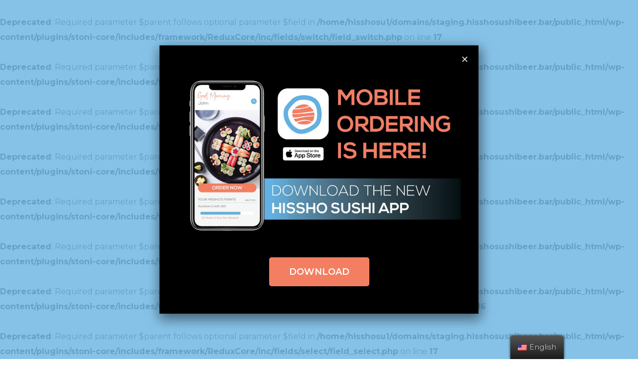

--- FILE ---
content_type: text/html; charset=UTF-8
request_url: https://staging.hisshosushibeer.bar/tag/on-tap/
body_size: 32175
content:
<!DOCTYPE html>
<html lang="en-US">
<head>
	<meta charset="UTF-8" />
	<meta name="viewport" content="width=device-width, initial-scale=1" />
	<link rel="profile" href="http://gmpg.org/xfn/11" />
	<link rel="pingback" href="https://staging.hisshosushibeer.bar/xmlrpc.php" />
	<title>On Tap &#8211; Hissho Sushi Beer Bar</title>
<br />
<b>Deprecated</b>:  Required parameter $parent follows optional parameter $field in <b>/home/hisshosu1/domains/staging.hisshosushibeer.bar/public_html/wp-content/plugins/stoni-core/includes/framework/ReduxCore/inc/fields/switch/field_switch.php</b> on line <b>17</b><br />
<br />
<b>Deprecated</b>:  Required parameter $parent follows optional parameter $field in <b>/home/hisshosu1/domains/staging.hisshosushibeer.bar/public_html/wp-content/plugins/stoni-core/includes/framework/ReduxCore/inc/fields/section/field_section.php</b> on line <b>43</b><br />
<br />
<b>Deprecated</b>:  Required parameter $parent follows optional parameter $field in <b>/home/hisshosu1/domains/staging.hisshosushibeer.bar/public_html/wp-content/plugins/stoni-core/includes/framework/ReduxCore/inc/fields/color/field_color.php</b> on line <b>45</b><br />
<br />
<b>Deprecated</b>:  Required parameter $parent follows optional parameter $field in <b>/home/hisshosu1/domains/staging.hisshosushibeer.bar/public_html/wp-content/plugins/stoni-core/includes/framework/ReduxCore/inc/fields/button_set/field_button_set.php</b> on line <b>57</b><br />
<br />
<b>Deprecated</b>:  Required parameter $parent follows optional parameter $field in <b>/home/hisshosu1/domains/staging.hisshosushibeer.bar/public_html/wp-content/plugins/stoni-core/includes/framework/ReduxCore/inc/fields/ace_editor/field_ace_editor.php</b> on line <b>35</b><br />
<br />
<b>Deprecated</b>:  Required parameter $parent follows optional parameter $field in <b>/home/hisshosu1/domains/staging.hisshosushibeer.bar/public_html/wp-content/plugins/stoni-core/includes/framework/ReduxCore/inc/fields/media/field_media.php</b> on line <b>46</b><br />
<br />
<b>Deprecated</b>:  Required parameter $parent follows optional parameter $field in <b>/home/hisshosu1/domains/staging.hisshosushibeer.bar/public_html/wp-content/plugins/stoni-core/includes/framework/ReduxCore/inc/fields/dimensions/field_dimensions.php</b> on line <b>16</b><br />
<br />
<b>Deprecated</b>:  Required parameter $parent follows optional parameter $field in <b>/home/hisshosu1/domains/staging.hisshosushibeer.bar/public_html/wp-content/plugins/stoni-core/includes/framework/ReduxCore/inc/fields/select/field_select.php</b> on line <b>17</b><br />
<br />
<b>Deprecated</b>:  Required parameter $parent follows optional parameter $field in <b>/home/hisshosu1/domains/staging.hisshosushibeer.bar/public_html/wp-content/plugins/stoni-core/includes/extensions/custom_preset/custom_preset/field_custom_preset.php</b> on line <b>43</b><br />
<br />
<b>Deprecated</b>:  Required parameter $parent follows optional parameter $field in <b>/home/hisshosu1/domains/staging.hisshosushibeer.bar/public_html/wp-content/plugins/stoni-core/includes/extensions/custom_header_builder/custom_header_builder/field_custom_header_builder.php</b> on line <b>43</b><br />
<br />
<b>Deprecated</b>:  Required parameter $parent follows optional parameter $field in <b>/home/hisshosu1/domains/staging.hisshosushibeer.bar/public_html/wp-content/plugins/stoni-core/includes/framework/ReduxCore/inc/fields/color_rgba/field_color_rgba.php</b> on line <b>48</b><br />
<br />
<b>Deprecated</b>:  Required parameter $parent follows optional parameter $field in <b>/home/hisshosu1/domains/staging.hisshosushibeer.bar/public_html/wp-content/plugins/stoni-core/includes/framework/ReduxCore/inc/fields/spacing/field_spacing.php</b> on line <b>17</b><br />
<br />
<b>Deprecated</b>:  Required parameter $parent follows optional parameter $field in <b>/home/hisshosu1/domains/staging.hisshosushibeer.bar/public_html/wp-content/plugins/stoni-core/includes/framework/ReduxCore/inc/fields/text/field_text.php</b> on line <b>17</b><br />
<br />
<b>Deprecated</b>:  Required parameter $parent follows optional parameter $field in <b>/home/hisshosu1/domains/staging.hisshosushibeer.bar/public_html/wp-content/plugins/stoni-core/includes/framework/ReduxCore/inc/fields/slider/field_slider.php</b> on line <b>40</b><br />
<br />
<b>Deprecated</b>:  Required parameter $parent follows optional parameter $field in <b>/home/hisshosu1/domains/staging.hisshosushibeer.bar/public_html/wp-content/plugins/stoni-core/includes/framework/ReduxCore/inc/fields/sorter/field_sorter.php</b> on line <b>17</b><br />
<br />
<b>Deprecated</b>:  Required parameter $parent follows optional parameter $field in <b>/home/hisshosu1/domains/staging.hisshosushibeer.bar/public_html/wp-content/plugins/stoni-core/includes/framework/ReduxCore/inc/fields/background/field_background.php</b> on line <b>43</b><br />
<br />
<b>Deprecated</b>:  Required parameter $parent follows optional parameter $field in <b>/home/hisshosu1/domains/staging.hisshosushibeer.bar/public_html/wp-content/plugins/stoni-core/includes/framework/ReduxCore/inc/fields/spinner/field_spinner.php</b> on line <b>17</b><br />
<br />
<b>Deprecated</b>:  Required parameter $parent follows optional parameter $field in <b>/home/hisshosu1/domains/staging.hisshosushibeer.bar/public_html/wp-content/plugins/stoni-core/includes/extensions/custom_typography/custom_typography/field_custom_typography.php</b> on line <b>50</b><br />
<br />
<b>Deprecated</b>:  Required parameter $parent follows optional parameter $field in <b>/home/hisshosu1/domains/staging.hisshosushibeer.bar/public_html/wp-content/plugins/stoni-core/includes/framework/ReduxCore/inc/fields/image_select/field_image_select.php</b> on line <b>45</b><br />
<br />
<b>Deprecated</b>:  Required parameter $parent follows optional parameter $field in <b>/home/hisshosu1/domains/staging.hisshosushibeer.bar/public_html/wp-content/plugins/stoni-core/includes/framework/ReduxCore/inc/fields/editor/field_editor.php</b> on line <b>46</b><br />
<br />
<b>Deprecated</b>:  Required parameter $parent follows optional parameter $field in <b>/home/hisshosu1/domains/staging.hisshosushibeer.bar/public_html/wp-content/plugins/stoni-core/includes/framework/ReduxCore/inc/fields/multi_text/field_multi_text.php</b> on line <b>46</b><br />
<br />
<b>Deprecated</b>:  Required parameter $parent follows optional parameter $field in <b>/home/hisshosu1/domains/staging.hisshosushibeer.bar/public_html/wp-content/plugins/stoni-core/includes/framework/ReduxCore/inc/fields/color_gradient/field_color_gradient.php</b> on line <b>44</b><br />
<br />
<b>Deprecated</b>:  Required parameter $parent follows optional parameter $field in <b>/home/hisshosu1/domains/staging.hisshosushibeer.bar/public_html/wp-content/plugins/stoni-core/includes/framework/ReduxCore/inc/extensions/import_export/import_export/field_import_export.php</b> on line <b>42</b><br />
                        <script>
                            /* You can add more configuration options to webfontloader by previously defining the WebFontConfig with your options */
                            if ( typeof WebFontConfig === "undefined" ) {
                                WebFontConfig = new Object();
                            }
                            /* WGL CUSTOM TYPOGRAPHY FIX */
                            WebFontConfig['google'] = {families: ['Montserrat:400,500,900,300,400,600,700,900,700,900']};
                            /* \ WGL CUSTOM TYPOGRAPHY FIX */

                            (function() {
                                var wf = document.createElement( 'script' );
                                wf.src = 'https://ajax.googleapis.com/ajax/libs/webfont/1.5.3/webfont.js';
                                wf.type = 'text/javascript';
                                wf.async = 'true';
                                var s = document.getElementsByTagName( 'script' )[0];
                                s.parentNode.insertBefore( wf, s );
                            })();
                        </script>
                        <meta name='robots' content='max-image-preview:large' />
<link rel="alternate" type="application/rss+xml" title="Hissho Sushi Beer Bar &raquo; Feed" href="https://staging.hisshosushibeer.bar/feed/" />
<link rel="alternate" type="application/rss+xml" title="Hissho Sushi Beer Bar &raquo; Comments Feed" href="https://staging.hisshosushibeer.bar/comments/feed/" />
<link rel="alternate" type="application/rss+xml" title="Hissho Sushi Beer Bar &raquo; On Tap Tag Feed" href="https://staging.hisshosushibeer.bar/tag/on-tap/feed/" />
<script type="text/javascript">
window._wpemojiSettings = {"baseUrl":"https:\/\/s.w.org\/images\/core\/emoji\/14.0.0\/72x72\/","ext":".png","svgUrl":"https:\/\/s.w.org\/images\/core\/emoji\/14.0.0\/svg\/","svgExt":".svg","source":{"concatemoji":"https:\/\/staging.hisshosushibeer.bar\/wp-includes\/js\/wp-emoji-release.min.js?ver=6.1.9"}};
/*! This file is auto-generated */
!function(e,a,t){var n,r,o,i=a.createElement("canvas"),p=i.getContext&&i.getContext("2d");function s(e,t){var a=String.fromCharCode,e=(p.clearRect(0,0,i.width,i.height),p.fillText(a.apply(this,e),0,0),i.toDataURL());return p.clearRect(0,0,i.width,i.height),p.fillText(a.apply(this,t),0,0),e===i.toDataURL()}function c(e){var t=a.createElement("script");t.src=e,t.defer=t.type="text/javascript",a.getElementsByTagName("head")[0].appendChild(t)}for(o=Array("flag","emoji"),t.supports={everything:!0,everythingExceptFlag:!0},r=0;r<o.length;r++)t.supports[o[r]]=function(e){if(p&&p.fillText)switch(p.textBaseline="top",p.font="600 32px Arial",e){case"flag":return s([127987,65039,8205,9895,65039],[127987,65039,8203,9895,65039])?!1:!s([55356,56826,55356,56819],[55356,56826,8203,55356,56819])&&!s([55356,57332,56128,56423,56128,56418,56128,56421,56128,56430,56128,56423,56128,56447],[55356,57332,8203,56128,56423,8203,56128,56418,8203,56128,56421,8203,56128,56430,8203,56128,56423,8203,56128,56447]);case"emoji":return!s([129777,127995,8205,129778,127999],[129777,127995,8203,129778,127999])}return!1}(o[r]),t.supports.everything=t.supports.everything&&t.supports[o[r]],"flag"!==o[r]&&(t.supports.everythingExceptFlag=t.supports.everythingExceptFlag&&t.supports[o[r]]);t.supports.everythingExceptFlag=t.supports.everythingExceptFlag&&!t.supports.flag,t.DOMReady=!1,t.readyCallback=function(){t.DOMReady=!0},t.supports.everything||(n=function(){t.readyCallback()},a.addEventListener?(a.addEventListener("DOMContentLoaded",n,!1),e.addEventListener("load",n,!1)):(e.attachEvent("onload",n),a.attachEvent("onreadystatechange",function(){"complete"===a.readyState&&t.readyCallback()})),(e=t.source||{}).concatemoji?c(e.concatemoji):e.wpemoji&&e.twemoji&&(c(e.twemoji),c(e.wpemoji)))}(window,document,window._wpemojiSettings);
</script>
<style type="text/css">
img.wp-smiley,
img.emoji {
	display: inline !important;
	border: none !important;
	box-shadow: none !important;
	height: 1em !important;
	width: 1em !important;
	margin: 0 0.07em !important;
	vertical-align: -0.1em !important;
	background: none !important;
	padding: 0 !important;
}
</style>
	<link rel='stylesheet' id='wp-block-library-css' href='https://staging.hisshosushibeer.bar/wp-includes/css/dist/block-library/style.min.css?ver=6.1.9' type='text/css' media='all' />
<link rel='stylesheet' id='classic-theme-styles-css' href='https://staging.hisshosushibeer.bar/wp-includes/css/classic-themes.min.css?ver=1' type='text/css' media='all' />
<style id='global-styles-inline-css' type='text/css'>
body{--wp--preset--color--black: #000000;--wp--preset--color--cyan-bluish-gray: #abb8c3;--wp--preset--color--white: #ffffff;--wp--preset--color--pale-pink: #f78da7;--wp--preset--color--vivid-red: #cf2e2e;--wp--preset--color--luminous-vivid-orange: #ff6900;--wp--preset--color--luminous-vivid-amber: #fcb900;--wp--preset--color--light-green-cyan: #7bdcb5;--wp--preset--color--vivid-green-cyan: #00d084;--wp--preset--color--pale-cyan-blue: #8ed1fc;--wp--preset--color--vivid-cyan-blue: #0693e3;--wp--preset--color--vivid-purple: #9b51e0;--wp--preset--gradient--vivid-cyan-blue-to-vivid-purple: linear-gradient(135deg,rgba(6,147,227,1) 0%,rgb(155,81,224) 100%);--wp--preset--gradient--light-green-cyan-to-vivid-green-cyan: linear-gradient(135deg,rgb(122,220,180) 0%,rgb(0,208,130) 100%);--wp--preset--gradient--luminous-vivid-amber-to-luminous-vivid-orange: linear-gradient(135deg,rgba(252,185,0,1) 0%,rgba(255,105,0,1) 100%);--wp--preset--gradient--luminous-vivid-orange-to-vivid-red: linear-gradient(135deg,rgba(255,105,0,1) 0%,rgb(207,46,46) 100%);--wp--preset--gradient--very-light-gray-to-cyan-bluish-gray: linear-gradient(135deg,rgb(238,238,238) 0%,rgb(169,184,195) 100%);--wp--preset--gradient--cool-to-warm-spectrum: linear-gradient(135deg,rgb(74,234,220) 0%,rgb(151,120,209) 20%,rgb(207,42,186) 40%,rgb(238,44,130) 60%,rgb(251,105,98) 80%,rgb(254,248,76) 100%);--wp--preset--gradient--blush-light-purple: linear-gradient(135deg,rgb(255,206,236) 0%,rgb(152,150,240) 100%);--wp--preset--gradient--blush-bordeaux: linear-gradient(135deg,rgb(254,205,165) 0%,rgb(254,45,45) 50%,rgb(107,0,62) 100%);--wp--preset--gradient--luminous-dusk: linear-gradient(135deg,rgb(255,203,112) 0%,rgb(199,81,192) 50%,rgb(65,88,208) 100%);--wp--preset--gradient--pale-ocean: linear-gradient(135deg,rgb(255,245,203) 0%,rgb(182,227,212) 50%,rgb(51,167,181) 100%);--wp--preset--gradient--electric-grass: linear-gradient(135deg,rgb(202,248,128) 0%,rgb(113,206,126) 100%);--wp--preset--gradient--midnight: linear-gradient(135deg,rgb(2,3,129) 0%,rgb(40,116,252) 100%);--wp--preset--duotone--dark-grayscale: url('#wp-duotone-dark-grayscale');--wp--preset--duotone--grayscale: url('#wp-duotone-grayscale');--wp--preset--duotone--purple-yellow: url('#wp-duotone-purple-yellow');--wp--preset--duotone--blue-red: url('#wp-duotone-blue-red');--wp--preset--duotone--midnight: url('#wp-duotone-midnight');--wp--preset--duotone--magenta-yellow: url('#wp-duotone-magenta-yellow');--wp--preset--duotone--purple-green: url('#wp-duotone-purple-green');--wp--preset--duotone--blue-orange: url('#wp-duotone-blue-orange');--wp--preset--font-size--small: 13px;--wp--preset--font-size--medium: 20px;--wp--preset--font-size--large: 36px;--wp--preset--font-size--x-large: 42px;--wp--preset--spacing--20: 0.44rem;--wp--preset--spacing--30: 0.67rem;--wp--preset--spacing--40: 1rem;--wp--preset--spacing--50: 1.5rem;--wp--preset--spacing--60: 2.25rem;--wp--preset--spacing--70: 3.38rem;--wp--preset--spacing--80: 5.06rem;}:where(.is-layout-flex){gap: 0.5em;}body .is-layout-flow > .alignleft{float: left;margin-inline-start: 0;margin-inline-end: 2em;}body .is-layout-flow > .alignright{float: right;margin-inline-start: 2em;margin-inline-end: 0;}body .is-layout-flow > .aligncenter{margin-left: auto !important;margin-right: auto !important;}body .is-layout-constrained > .alignleft{float: left;margin-inline-start: 0;margin-inline-end: 2em;}body .is-layout-constrained > .alignright{float: right;margin-inline-start: 2em;margin-inline-end: 0;}body .is-layout-constrained > .aligncenter{margin-left: auto !important;margin-right: auto !important;}body .is-layout-constrained > :where(:not(.alignleft):not(.alignright):not(.alignfull)){max-width: var(--wp--style--global--content-size);margin-left: auto !important;margin-right: auto !important;}body .is-layout-constrained > .alignwide{max-width: var(--wp--style--global--wide-size);}body .is-layout-flex{display: flex;}body .is-layout-flex{flex-wrap: wrap;align-items: center;}body .is-layout-flex > *{margin: 0;}:where(.wp-block-columns.is-layout-flex){gap: 2em;}.has-black-color{color: var(--wp--preset--color--black) !important;}.has-cyan-bluish-gray-color{color: var(--wp--preset--color--cyan-bluish-gray) !important;}.has-white-color{color: var(--wp--preset--color--white) !important;}.has-pale-pink-color{color: var(--wp--preset--color--pale-pink) !important;}.has-vivid-red-color{color: var(--wp--preset--color--vivid-red) !important;}.has-luminous-vivid-orange-color{color: var(--wp--preset--color--luminous-vivid-orange) !important;}.has-luminous-vivid-amber-color{color: var(--wp--preset--color--luminous-vivid-amber) !important;}.has-light-green-cyan-color{color: var(--wp--preset--color--light-green-cyan) !important;}.has-vivid-green-cyan-color{color: var(--wp--preset--color--vivid-green-cyan) !important;}.has-pale-cyan-blue-color{color: var(--wp--preset--color--pale-cyan-blue) !important;}.has-vivid-cyan-blue-color{color: var(--wp--preset--color--vivid-cyan-blue) !important;}.has-vivid-purple-color{color: var(--wp--preset--color--vivid-purple) !important;}.has-black-background-color{background-color: var(--wp--preset--color--black) !important;}.has-cyan-bluish-gray-background-color{background-color: var(--wp--preset--color--cyan-bluish-gray) !important;}.has-white-background-color{background-color: var(--wp--preset--color--white) !important;}.has-pale-pink-background-color{background-color: var(--wp--preset--color--pale-pink) !important;}.has-vivid-red-background-color{background-color: var(--wp--preset--color--vivid-red) !important;}.has-luminous-vivid-orange-background-color{background-color: var(--wp--preset--color--luminous-vivid-orange) !important;}.has-luminous-vivid-amber-background-color{background-color: var(--wp--preset--color--luminous-vivid-amber) !important;}.has-light-green-cyan-background-color{background-color: var(--wp--preset--color--light-green-cyan) !important;}.has-vivid-green-cyan-background-color{background-color: var(--wp--preset--color--vivid-green-cyan) !important;}.has-pale-cyan-blue-background-color{background-color: var(--wp--preset--color--pale-cyan-blue) !important;}.has-vivid-cyan-blue-background-color{background-color: var(--wp--preset--color--vivid-cyan-blue) !important;}.has-vivid-purple-background-color{background-color: var(--wp--preset--color--vivid-purple) !important;}.has-black-border-color{border-color: var(--wp--preset--color--black) !important;}.has-cyan-bluish-gray-border-color{border-color: var(--wp--preset--color--cyan-bluish-gray) !important;}.has-white-border-color{border-color: var(--wp--preset--color--white) !important;}.has-pale-pink-border-color{border-color: var(--wp--preset--color--pale-pink) !important;}.has-vivid-red-border-color{border-color: var(--wp--preset--color--vivid-red) !important;}.has-luminous-vivid-orange-border-color{border-color: var(--wp--preset--color--luminous-vivid-orange) !important;}.has-luminous-vivid-amber-border-color{border-color: var(--wp--preset--color--luminous-vivid-amber) !important;}.has-light-green-cyan-border-color{border-color: var(--wp--preset--color--light-green-cyan) !important;}.has-vivid-green-cyan-border-color{border-color: var(--wp--preset--color--vivid-green-cyan) !important;}.has-pale-cyan-blue-border-color{border-color: var(--wp--preset--color--pale-cyan-blue) !important;}.has-vivid-cyan-blue-border-color{border-color: var(--wp--preset--color--vivid-cyan-blue) !important;}.has-vivid-purple-border-color{border-color: var(--wp--preset--color--vivid-purple) !important;}.has-vivid-cyan-blue-to-vivid-purple-gradient-background{background: var(--wp--preset--gradient--vivid-cyan-blue-to-vivid-purple) !important;}.has-light-green-cyan-to-vivid-green-cyan-gradient-background{background: var(--wp--preset--gradient--light-green-cyan-to-vivid-green-cyan) !important;}.has-luminous-vivid-amber-to-luminous-vivid-orange-gradient-background{background: var(--wp--preset--gradient--luminous-vivid-amber-to-luminous-vivid-orange) !important;}.has-luminous-vivid-orange-to-vivid-red-gradient-background{background: var(--wp--preset--gradient--luminous-vivid-orange-to-vivid-red) !important;}.has-very-light-gray-to-cyan-bluish-gray-gradient-background{background: var(--wp--preset--gradient--very-light-gray-to-cyan-bluish-gray) !important;}.has-cool-to-warm-spectrum-gradient-background{background: var(--wp--preset--gradient--cool-to-warm-spectrum) !important;}.has-blush-light-purple-gradient-background{background: var(--wp--preset--gradient--blush-light-purple) !important;}.has-blush-bordeaux-gradient-background{background: var(--wp--preset--gradient--blush-bordeaux) !important;}.has-luminous-dusk-gradient-background{background: var(--wp--preset--gradient--luminous-dusk) !important;}.has-pale-ocean-gradient-background{background: var(--wp--preset--gradient--pale-ocean) !important;}.has-electric-grass-gradient-background{background: var(--wp--preset--gradient--electric-grass) !important;}.has-midnight-gradient-background{background: var(--wp--preset--gradient--midnight) !important;}.has-small-font-size{font-size: var(--wp--preset--font-size--small) !important;}.has-medium-font-size{font-size: var(--wp--preset--font-size--medium) !important;}.has-large-font-size{font-size: var(--wp--preset--font-size--large) !important;}.has-x-large-font-size{font-size: var(--wp--preset--font-size--x-large) !important;}
.wp-block-navigation a:where(:not(.wp-element-button)){color: inherit;}
:where(.wp-block-columns.is-layout-flex){gap: 2em;}
.wp-block-pullquote{font-size: 1.5em;line-height: 1.6;}
</style>
<link rel='stylesheet' id='wpsl-styles-css' href='https://staging.hisshosushibeer.bar/wp-content/plugins/wp-store-locator/css/styles.min.css?ver=2.2.235' type='text/css' media='all' />
<link rel='stylesheet' id='trp-floater-language-switcher-style-css' href='https://staging.hisshosushibeer.bar/wp-content/plugins/translatepress-multilingual/assets/css/trp-floater-language-switcher.css?ver=2.3.7' type='text/css' media='all' />
<link rel='stylesheet' id='trp-language-switcher-style-css' href='https://staging.hisshosushibeer.bar/wp-content/plugins/translatepress-multilingual/assets/css/trp-language-switcher.css?ver=2.3.7' type='text/css' media='all' />
<link rel='stylesheet' id='hfe-style-css' href='https://staging.hisshosushibeer.bar/wp-content/plugins/header-footer-elementor/assets/css/header-footer-elementor.css?ver=1.6.13' type='text/css' media='all' />
<link rel='stylesheet' id='elementor-icons-css' href='https://staging.hisshosushibeer.bar/wp-content/plugins/elementor/assets/lib/eicons/css/elementor-icons.min.css?ver=5.18.0' type='text/css' media='all' />
<link rel='stylesheet' id='elementor-frontend-legacy-css' href='https://staging.hisshosushibeer.bar/wp-content/plugins/elementor/assets/css/frontend-legacy.min.css?ver=3.12.0' type='text/css' media='all' />
<link rel='stylesheet' id='elementor-frontend-css' href='https://staging.hisshosushibeer.bar/wp-content/plugins/elementor/assets/css/frontend.min.css?ver=3.12.0' type='text/css' media='all' />
<style id='elementor-frontend-inline-css' type='text/css'>
.elementor-column-gap-default > .elementor-column > .elementor-element-populated {
            padding-left: 15px;
            padding-right: 15px;
        }
</style>
<link rel='stylesheet' id='swiper-css' href='https://staging.hisshosushibeer.bar/wp-content/plugins/elementor/assets/lib/swiper/css/swiper.min.css?ver=5.3.6' type='text/css' media='all' />
<link rel='stylesheet' id='elementor-post-6346-css' href='https://staging.hisshosushibeer.bar/wp-content/uploads/elementor/css/post-6346.css?ver=1680516699' type='text/css' media='all' />
<link rel='stylesheet' id='elementor-pro-css' href='https://staging.hisshosushibeer.bar/wp-content/plugins/elementor-pro/assets/css/frontend.min.css?ver=3.7.5' type='text/css' media='all' />
<link rel='stylesheet' id='elementor-post-6790-css' href='https://staging.hisshosushibeer.bar/wp-content/uploads/elementor/css/post-6790.css?ver=1680516700' type='text/css' media='all' />
<link rel='stylesheet' id='hfe-widgets-style-css' href='https://staging.hisshosushibeer.bar/wp-content/plugins/header-footer-elementor/inc/widgets-css/frontend.css?ver=1.6.13' type='text/css' media='all' />
<link rel='stylesheet' id='elementor-post-6847-css' href='https://staging.hisshosushibeer.bar/wp-content/uploads/elementor/css/post-6847.css?ver=1680806848' type='text/css' media='all' />
<link rel='stylesheet' id='stoni-theme-info-css' href='https://staging.hisshosushibeer.bar/wp-content/themes/stoni-child/style.css?ver=6.1.9' type='text/css' media='all' />
<link rel='stylesheet' id='font-awesome-css' href='https://staging.hisshosushibeer.bar/wp-content/plugins/elementor/assets/lib/font-awesome/css/font-awesome.min.css?ver=4.7.0' type='text/css' media='all' />
<link rel='stylesheet' id='stoni-flaticon-css' href='https://staging.hisshosushibeer.bar/wp-content/themes/stoni/fonts/flaticon/flaticon.css?ver=6.1.9' type='text/css' media='all' />
<link rel='stylesheet' id='jquery-swipebox-css' href='https://staging.hisshosushibeer.bar/wp-content/themes/stoni/js/swipebox/css/swipebox.min.css?ver=6.1.9' type='text/css' media='all' />
<link rel='stylesheet' id='stoni-child-main-css' href='https://staging.hisshosushibeer.bar/wp-content/themes/stoni/css/main.css?ver=6.1.9' type='text/css' media='all' />
<link rel='stylesheet' id='stoni-child-side-panel-css' href='https://staging.hisshosushibeer.bar/wp-content/themes/stoni/css/pluggable/side-panel.css?ver=6.1.9' type='text/css' media='all' />
<link rel='stylesheet' id='stoni-child-responsive-css' href='https://staging.hisshosushibeer.bar/wp-content/themes/stoni/css/responsive.css?ver=6.1.9' type='text/css' media='all' />
<style id='stoni-child-responsive-inline-css' type='text/css'>
body {font-family: Montserrat;font-size: 16px;line-height: 1.875;font-weight: 400;color: #707272;}body input:not([type='checkbox']):not([type='submit']),select,textarea,#comments .commentlist .comment_info .meta-wrapper *,.author-info_name,.blog-post_info-wrap > .meta-wrapper *,.stoni_module_time_line_vertical .time_line-title,.isotope-filter a .number_filter,.stoni-post-navigation .meta-wrapper span,.author-widget_text,.wgl-portfolio-item-info_desc span,body .comment-form-cookies-consent > label,.wgl-accordion .wgl-accordion_panel .wgl-accordion_content,.elementor-widget-wgl-pricing-table .pricing_header .pricing_desc,.elementor-widget-wgl-time-line-vertical .time_line-content .time_line-text {font-family: Montserrat;}.elementor-widget-wgl-time-line-vertical .time_line-content .time_line-text{font-weight: 400;}select,body .footer .select__field:before,body input:not([type='checkbox']):not([type='submit'])::placeholder,ul.wgl-pagination li span,select::placeholder,textarea::placeholder,.search-no-results .page_404_wrapper .search-form .search-field::placeholder,.search-no-results .page_404_wrapper .search-form .search-field,.meta-wrapper,.meta-wrapper a,.blog-post_meta-categories span,.blog-post_meta-categories span:after,.stoni_module_message_box .message_content .message_text,.vc_wp_custommenu .menu .menu-item.current-menu-item > a,.blog-post.format-quote .blog-post_quote-author-pos,.stoni_module_testimonials .testimonials_quote,.recent-posts-widget .meta-wrapper a:hover,.vc_row .vc_toggle .vc_toggle_icon,.tagcloud a,.isotope-filter a,.blog-style-hero .blog-post.format-standard .meta-wrapper,.blog-style-hero .blog-post.format-link .meta-wrapper,.blog-style-hero .blog-post.format-audio .meta-wrapper,.blog-style-hero .blog-post.format-quote .meta-wrapper,.blog-style-hero .blog-post.format-standard .meta-wrapper a,.blog-style-hero .blog-post.format-link .meta-wrapper a,.blog-style-hero .blog-post.format-audio .meta-wrapper a,.blog-style-hero .blog-post.format-quote .meta-wrapper a,.blog-style-hero .blog-post.format-standard .blog-post_text,.blog-style-hero .blog-post.format-link .blog-post_text,.blog-style-hero .blog-post.format-audio .blog-post_text,.blog-style-hero .blog-post.format-quote .blog-post_text,.wgl-pricing_plan .pricing_price_wrap .pricing_desc {color: #707272;}.single_meta .single_info-share_social-wpapper > span.share_title,.single_info-share_social-wpapper > span{font-family: Montserrat;color: #707272;}.meta-wrapper span + span:before{background: #707272;}.stoni_module_title .external_link .button-read-more {line-height: 1.875;}h1,h2,h3,h4,h5,h6,h1 span,h2 span,h3 span,h4 span,h5 span,h6 span,h1 a,h2 a,h3 a,h4 a,h5 a,h6 a,.dropcap-bg,.dropcap,.elementor-drop-cap,.blog-post_cats,.blog-posts .blog-post_title,.column1 .item_title a,.stoni_twitter .twitt_title,.tagcloud-wrapper .title_tags,.strip_template .strip-item a span,.single_team_page .team-single_speaches-info .speech-info_desc span,.shortcode_tab_item_title,.index_number,.primary-nav.footer-menu .menu-item a {font-family: Montserrat;font-weight: 500;}.banner_404,#comments .comment-reply-link,input[type="submit"],button,body .widget,body .widget .widget-title,body .widget_rss ul li .rss-date,body .widget_categories a,body .widget_product_categories a,body .widget_meta a,body .widget_archive a,body .widget_categories .post_count,body .widget_product_categories .post_count,body .widget_meta .post_count,body .widget_archive .post_count,label,legend,.page-header_breadcrumbs .breadcrumbs,.page_404_wrapper .stoni_404_button.wgl_button .wgl_button_link,.wgl-social-share_pages.hovered_style .share_social-title,.blog-post_text-bg,.author-info_content .author-info_name,.button-read-more,.blog-post_meta-date .date_post span,.blog-post_meta-date .date_post,.meta-wrapper,.theme-header-font,.countdown-section .countdown-amount,.comments-title .number-comments,.stoni_module_progress_bar .progress_label,.stoni_module_double_headings,.stoni_module_infobox .infobox_icon_container .infobox_icon_number,.wgl-button,.elementor-button,.wgl-pricing_plan .pricing_cur,.wgl-pricing_plan .pricing_price .price_decimal,.stoni_module_testimonials .testimonials_item:before,.stoni_module_testimonials .testimonials_status,.stoni_module_counter .counter_title,.stoni_module_videobox .title,.stoni_module_progress_bar .progress_value,.stoni_module_progress_bar .progress_units,.stoni_module_counter .counter_value_wrapper,.stoni_module_counter .counter_value_placeholder,.wgl-pricing_plan .pricing_plan_wrap .pricing_price_wrap,.stoni_module_ico_progress .progress_value_completed,.stoni_module_ico_progress .progress_value_min,.stoni_module_ico_progress .progress_value_max,.stoni_module_ico_progress .progress_point,.mashsb-count .counts,.mashsb-box .mashsb-buttons a .text,.prev-link,.next-link,.vc_row .vc_tta.vc_general.vc_tta-style-accordion_bordered .vc_tta-panel-title>a span,.widget.widget_wgl_posts .recent-posts-widget li > .recent-posts-content .post_title,.heading_subtitle,.info_prev-link_wrapper a,.info_next-link_wrapper a,.single_team_page .team-single_speaches-info .speech-info_day,.single_team_page .team-info_wrapper .team-info_item,.single-portfolio .wgl-portfolio-item_meta,.wgl-portfolio-item-info_desc h5,.wgl-portfolio-item_meta .post_cats,.wgl-portfolio-item_meta .post_cats,.wgl-portfolio-item_cats,.wpb-js-composer .wgl-container .vc_row .vc_general.vc_tta.vc_tta-tabs .vc_tta-tabs-container .vc_tta-tabs-list .vc_tta-tab > a,.wpb-js-composer .wgl-container .vc_chart.vc_round-chart[data-vc-legend="1"] .vc_chart-legend li,.isotope-filter a,.blog-post.format-quote .blog-post_quote-author,body .comment-respond .comment-reply-title,.page-header_title,.wgl_module_team .team-department,.stoni_module_services_2 .services_link,.stoni_module_testimonials.type_inline_top .testimonials_meta_wrap:after,.stoni_module_testimonials .testimonials_position,.stoni_module_services_4 .services_subtitle,.dropcap,.dropcap-bg,.wgl-countdown .countdown-section .countdown-period,ul.wp-block-archives.wp-block-archives-list li a,ul.wp-block-categories.wp-block-categories-list li a,ul.wp-block-categories.wp-block-categories-list li .post_count,ul.wp-block-latest-posts li a,.elementor-counter{font-family: Montserrat;}input[type="submit"],.author-info_public,.load_more_item,.load_more_wrapper .load_more_item,.wgl-portfolio-item_annotation_social .single_info-share_social-wpapper > span,.stoni_module_time_line_horizontal .tlh_date,.wgl-portfolio-single_item .tagcloud .tagcloud_desc,.wgl_timetabs .timetabs_data .timetabs_item .item_time,.wgl_timetabs .timetabs_data .timetabs_item .content-wrapper .item_title,.wpb-js-composer .wgl-container .vc_row .vc_pie_chart .vc_pie_chart_value,.wgl_timetabs .timetabs_headings .wgl_tab,.wgl-pricing_plan .pricing_content,blockquote{font-family: Montserrat;color: #707272;}body .footer select option,body .widget_wgl_posts .recent-posts-widget .post_title a,button,h1,h2,h3,h4,h5,h6,h1 span,h2 span,h3 span,h4 span,h5 span,h6 span,h1 a,h2 a,h3 a,h4 a,h5 a,h6 a,h3#reply-title a,.tagcloud a,.calendar_wrap tbody,.comment_author_says,.comment_author_says a,form.post-password-form input[type='submit']:hover,.wgl-portfolio-item_annotation_social .single_info-share_social-wpapper .share_link span,.share_post-container .share_post,.tagcloud-wrapper .title_tags,.theme-header-color,.stoni_module_double_headings .heading_title,.stoni_module_testimonials .testimonials_item .testimonials_content_wrap .testimonials_name,.wgl-pricing_plan .pricing_plan_wrap .pricing_content > ul > li > b,.stoni_module_social .soc_icon,.stoni_module_counter .counter_value_wrapper,.wgl-carousel .slick-arrow,.stoni_module_message_box .message_close_button:hover,.prev-link-info_wrapper,.next-link-info_wrapper,.item_title a,.share_post-container:hover > a,.single_meta strong,.stoni_module_counter .counter_value_wrapper,.wgl_module_title.item_title .carousel_arrows a span:after,.wgl_module_team.info_under_image .team-department,.wgl-portfolio-item_wrapper .portfolio_link,.widget_product_search .woocommerce-product-search:after,.wpb-js-composer .wgl-container .vc_row .vc_general.vc_tta.vc_tta-tabs .vc_tta-panels-container .vc_tta-panels .vc_tta-panel:not(.vc_active) .vc_tta-panel-heading .vc_tta-panel-title,.wpb-js-composer .wgl-container .vc_row .vc_general.vc_tta.vc_tta-tabs .vc_tta-tabs-container .vc_tta-tabs-list .vc_tta-tab:not(.vc_active) > a,.wpb-js-composer .wgl-container .vc_row .vc_toggle.vc_toggle_color_check.vc_toggle_active .vc_toggle_title .vc_toggle_icon,.under_image .wgl-portfolio-item_title .title a,.wpb-js-composer .wgl-container .vc_row .vc_toggle .vc_toggle_title,.button-read-more:hover,.blog-post_views-wrap .wgl-views:before,body .widget_categories > ul > li > a,body .widget_categories ul li .post_count,body .widget_categories ul li .count,body .widget_product_categories ul li a,body .widget_product_categories ul li .post_count,body .widget_product_categories ul li .count,body .widget_meta ul li a,body .widget_meta ul li .post_count,body .widget_meta ul li .count,body .widget_meta > ul > li:before,body .widget_archive ul li a,body .widget_archive ul li .post_count,body .widget_archive ul li .count,body .widget_archive > ul > li:before,body .widget_comments > ul > li:before,body .widget_recent_comments > ul > li:before,body .widget_recent_entries > ul > li:before,body .widget_pages > ul > li > a,body .widget_nav_menu > div > ul > li > a,body .widget_recent_entries > ul > li > a,#comments .form-submit input[type="submit"]:hover,.widget.widget_recent_comments ul li a,.stoni_module_services_2 .services_link,ul.wp-block-archives.wp-block-archives-list li a,ul.wp-block-categories.wp-block-categories-list li a,ul.wp-block-latest-posts li a,.wgl-pricing_plan .pricing_plan_wrap .pricing_price_wrap,.wgl_module_team .team-department,.single-team .single_team_page .team-info_icons .team-icon,.blog-style-hero .blog-post.format-standard .blog-post_title a,.blog-style-hero .blog-post.format-link .blog-post_title a,.blog-style-hero .blog-post.format-audio .blog-post_title a,.blog-style-hero .blog-post.format-quote .blog-post_title a{color: #707272;}.stoni_module_title .carousel_arrows a span {background: #707272;}.wgl-theme-header .wgl-button.elementor-button,.tagcloud a:hover,#comments .form-submit input[type="submit"],input[type="submit"]:hover,form.post-password-form input[type='submit'],.load_more_wrapper .load_more_item:hover,.blog-style-hero .blog-post_bg_media:after,.prev-link_wrapper .image_prev .no_image_post,.next-link_wrapper .image_next .no_image_post,.single_info-share_social-wpapper .share_link span,.slick-dots li button,.wgl-carousel.pagination_line .slick-dots li button:before,.wgl-carousel.pagination_square .slick-dots li,.wgl-carousel.pagination_circle_border .slick-dots li button:before,.stoni_module_infobox.infobox_alignment_left.title_divider .infobox_title:before,.stoni_module_infobox.infobox_alignment_right.title_divider .infobox_title:before,.wgl-carousel .slick-arrow:hover {background-color: #707272;}.load_more_wrapper .load_more_item,#comments .form-submit input[type="submit"],.stoni_module_title .carousel_arrows a span:before,.wgl-pricing_plan .pricing_highlighter,.wgl-carousel.pagination_circle_border .slick-dots li.slick-active button,.tagcloud a,input[type="submit"]:hover {border-color: #707272;}.blog-post_wrapper .blog-post_media .wgl-video_popup .videobox_link .videobox_icon,.blog-post-hero_wrapper .wgl-video_popup .videobox_link .videobox_icon{fill:#707272;}.wgl-theme-header .wgl-sticky-header .header_search{height: 100px !important;}#scroll_up {background-color: #cbbc9d;color: #ffffff;}.primary-nav>div>ul,.primary-nav>ul,.sitepress_container > .wpml-ls li,.primary-nav ul li.mega-menu-links > ul > li{font-family: Montserrat;font-weight: 500;line-height: 32px;font-size: 17px;}.primary-nav ul li ul,.wpml-ls,.sitepress_container > .wpml-ls ul ul li,.primary-nav ul li div.mega-menu-container{font-family: Montserrat;font-weight: 400;line-height: 30px;font-size: 17px;}.wgl-theme-header .header_search-field,.primary-nav ul li ul,.primary-nav ul li div.mega-menu-container,.wgl-theme-header .woo_mini_cart,.wpml-ls-legacy-dropdown .wpml-ls-current-language .wpml-ls-sub-menu{background-color: rgba(45,45,45,1);color: #ffffff;}.wgl-theme-header .woo_mini_cart .woocommerce-mini-cart__buttons a:not(.checkout){background-color: #ffffff;color: rgba(45,45,45,1);}.wgl-theme-header .woo_mini_cart .woocommerce-mini-cart__buttons a.checkout:hover{background-color: #ffffff;color: rgba(45,45,45,1);}.wgl-theme-header .woo_mini_cart .woocommerce-mini-cart__buttons a:not(.checkout):hover{color: #ffffff;}.mobile_nav_wrapper,.wgl-menu_outer,.wgl-menu_outer .mobile-hamburger-close,.mobile_nav_wrapper .primary-nav ul li ul.sub-menu,.mobile_nav_wrapper .primary-nav ul li.mega-menu-links > ul.mega-menu > li > ul > li ul,.mobile_nav_wrapper .primary-nav ul li.mega-menu-links > ul.mega-menu > li > ul{background-color: rgba(255,255,255,1);color: #ffffff;}.mobile_nav_wrapper .wgl-menu_overlay{background-color: rgba(255,255,255,1);}.wgl-infobox_bg_title,.wgl-background-text,.elementor-section.wgl-add-background-text:before{font-family: Montserrat;font-weight: 900;}#comments .commentlist .comment_author_says{font-family: Montserrat;}#side-panel .side-panel_sidebar .widget .widget-title .widget-title_wrapper{color: rgba(255,255,255,1);}a,a:hover .wgl-icon,body ol > li:before,blockquote:before,button,button:focus,button:active,h3#reply-title a:hover,.search-no-results .page_404_wrapper .stoni_404_button.wgl_button .wgl_button_link,.mobile_nav_wrapper .primary-nav ul li ul .menu-item.current-menu-item > a,.mobile_nav_wrapper .primary-nav ul ul li.menu-item.current-menu-ancestor > a,.mobile_nav_wrapper .primary-nav > ul > li.current-menu-item > a,.mobile_nav_wrapper .primary-nav > ul > li.current_page_item > a,.mobile_nav_wrapper .primary-nav > ul > li.current-menu-ancestor > a,.mobile_nav_wrapper .primary-nav > ul > li.current-menu-parent > a,.mobile_nav_wrapper .primary-nav > ul > li.current_page_parent > a,.mobile_nav_wrapper .primary-nav > ul > li.current_page_ancestor > a,.primary-nav>ul>li.current-menu-item>a,.primary-nav>ul>li.current_page_item>a,.primary-nav>ul>li.current-menu-ancestor>a,.primary-nav>ul>li.current-menu-parent>a,.primary-nav>ul>li.current_page_parent>a,.primary-nav>ul>li.current_page_ancestor>a,.author-info_social-wrapper,.blog-post_link:before,.blog-post_title i,.blog-style-standard .blog-post:hover .blog-post_wrapper .blog-post_meta_info .meta-wrapper span,.blog-post_link>.link_post:hover,.blog-post.format-standard.link .blog-post_title:before,.blog-post_cats span,.blog-post_title a:hover,.button-read-more,.calendar_wrap thead,.copyright a:hover,.comment_author_says a:hover,.dropcap,.stoni_submit_wrapper:hover > i,.stoni_custom_button i,.stoni_custom_text a,.stoni_module_button .wgl_button_link:hover,.stoni_module_button.effect_3d .link_wrapper,.stoni_module_counter .counter_icon,.stoni_module_demo_item .di_button a:hover,.stoni_module_demo_item .di_title_wrap a:hover .di_title,.stoni_module_demo_item .di_title-wrap .di_subtitle,.stoni_module_social .soc_icon:hover,.wgl-portfolio-item_annotation_social .single_info-share_social-wpapper .share_link span:hover,.stoni_twitter a,.stoni_module_testimonials.type_author_top_inline .testimonials_meta_wrap:after,.stoni_module_testimonials .testimonials_status,.stoni_module_circuit_services .services_subtitle,.stoni_module_circuit_services .services_item-icon,.stoni_module_flipbox .flipbox_front .flipbox_front_content,.stoni_module_services_3 .services_icon_wrapper,.stoni_module_services_4 .services_icon,.stoni_module_services_4:hover .services_number,.load_more_works:hover,.header_search .header_search-button > i:hover,.header_search-field .search-form:after,.mc_form_inside #mc_signup_submit:hover,.share_post-container .share_social-wpapper ul li .share_post span.fa:hover,.share_link span.fa:hover,.share_post span.fa:hover,.share_post-container,.single_team_page .team-single_speaches-info .speech-info_desc span,.single_team_page .team-info_wrapper .team-info_item a:hover,.single-member-page .member-icon:hover,.single-member-page .team-link:hover,.single_team_page .team-single_speaches-info .speech-info_day,.single_team_page .team-info_icons a:hover,.team-icons .member-icon:hover,.vc_wp_custommenu .menu .menu-item.current-menu-item > a,.vc_wp_custommenu .menu .menu-item.current-menu-ancestor > a,.wpml-ls a:hover,.wpml-ls-legacy-dropdown .wpml-ls-current-language:hover > a,.wpml-ls-legacy-dropdown .wpml-ls-current-language a:hover,.wgl-container ul li:before,.wgl-portfolio-item_meta a:hover,.wgl_timetabs .timetabs_headings .wgl_tab.active .tab_subtitle,.wgl_timetabs .timetabs_headings .wgl_tab:hover .tab_subtitle,.wgl_portfolio_category-wrapper a:hover,.single.related_posts .meta-wrapper a:hover,.single.related_posts .blog-post_title a:hover,.wgl_module_team .team-item_info .team-item_titles .team-title:hover,.wgl-icon:hover,.wgl-theme-color,.wgl-portfolio-item_wrapper .portfolio_link-icon:hover,.wgl-portfolio-item_corners,.wgl-portfolio-item_cats,.wpb-js-composer .vc_row .vc_tta.vc_general .vc_active .vc_tta-panel-title > a:before,.wgl-social-share_pages.hovered_style ul li a:hover,.stoni_module_time_line_horizontal .tlh_check_wrap,.stoni_module_testimonials .testimonials_item:before,.isotope-filter a:after,.wgl-container ul.stoni_slash li:before,.post_featured_bg .single_meta .author_post a:hover,.single_type-1 .single_meta .author_post a:hover,.single_type-2 .single_meta .author_post a:hover,.info_prev-link_wrapper > a,.info_next-link_wrapper > a,.blog-post_link a:before,#comments .comment-reply-link,#comments .comment-reply-link:hover:before,#comments .commentlist .comment_info .meta-wrapper .comment-edit-link,.blog-style-standard .blog-post_meta-categories span + span:before,.blog-post_meta-categories span,.meta-wrapper a:hover,.post_featured_bg .meta-wrapper .comments_post a:hover,.single-team .single_team_page .team-info_icons .team-icon:hover,.stoni_module_services_2 .services_link:hover,.stoni_module_services_2 .services_wrapper i,.stoni_module_double_headings .heading_subtitle,.primary-nav > ul > li:hover > a,.stoni_module_counter .counter_value_wrapper .counter_value_suffix,.stoni_module_counter .counter_value_placeholder .counter_value_suffix,.wgl-portfolio_container .wgl-carousel.arrows_center_mode .slick-prev:hover:after,.wgl-portfolio_container .wgl-carousel.arrows_center_mode .slick-next:hover:after,.wgl_timetabs .timetabs_headings .wgl_tab .services_icon,ul.wp-block-archives.wp-block-archives-list li a:hover,ul.wp-block-categories.wp-block-categories-list li a:hover,ul.wp-block-categories.wp-block-categories-list li a:hover + .post_count,ul.wp-block-latest-posts li a:hover,header.searсh-header .page-title span{color: #ffffff;}header .header-link:hover,.hover_links a:hover {color: #ffffff !important;}.recent-posts-widget .meta-wrapper a,.isotope-filter a .number_filter{color: #ffffff;}.next-link_wrapper .image_next:after,.prev-link_wrapper .image_prev:after,.single_team_page .team-title:before,.post_featured_bg .blog-post_title:after,.blog-style-hero .btn-read-more .blog-post-read-more,.stoni_module_double_headings .heading_title .heading_divider,.stoni_module_double_headings .heading_title .heading_divider:before,.stoni_module_double_headings .heading_title .heading_divider:after,.wpml-ls-legacy-dropdown .wpml-ls-sub-menu .wpml-ls-item a span:before,.wgl-container ul.stoni_plus li:after,.wgl-container ul.stoni_plus li:before,.wgl-container ul.stoni_dash li:before,#multiscroll-nav span,#multiscroll-nav li .active span,.button-read-more:before,ul.wp-block-categories.wp-block-categories-list li a:hover:after,.wgl-timeline-vertical .time_line-text{background: #ffffff;}::selection,#comments > h3:after,button:hover,mark,blockquote:before,span.highlighter,.vc_wp_custommenu .menu .menu-item a:before,.slider-wrapper.wgl-carousel .blog-post_media-slider_slick .slick-arrow,.primary-nav ul li.mega-menu.mega-cat div.mega-menu-container ul.mega-menu.cats-horizontal > li.is-active > a,.primary-nav .lavalamp-object,.primary-nav ul li ul li > a > span:before,.sitepress_container > .wpml-ls ul ul li a:hover,.blog-post_cats span a,.button__wrapper:hover:after,.calendar_wrap caption,.comment-reply-title:after,.stoni_divider .stoni_divider_line .stoni_divider_custom .divider_line,.stoni_module_cats .cats_item-count,.stoni_module_progress_bar .progress_bar,.stoni_module_infobox.type_tile:hover:before,.stoni_module_social.with_bg .soc_icon,.stoni_module_title:after,.stoni_module_title .carousel_arrows a:hover span,.stoni_module_videobox .videobox_link,.stoni_module_ico_progress .progress_completed,.stoni_module_services_3 .services_icon_wrapper .services_circle_wrapper .services_circle,.stoni_module_time_line_horizontal .tlh_check_wrap,.load_more_works,.mc_form_inside #mc_signup_submit,.wgl-social-share_pages.hovered_style .share_social-icon-plus,.wgl-ellipsis span,.inside_image .wgl-portfolio-item_divider div,.isotope-filter a.active,.wgl_module_title.item_title .carousel_arrows a:hover,.wgl_timetabs .timetabs_headings .wgl_tab.active:after,.wgl-container ul.stoni_plus li:before,.wgl-container ul li:before,.wgl-social-share_pages.standard_style a:before,.blog-style-hero .blog-post-hero_wrapper .divider_post_info,body .widget_meta ul li a:hover:after,body .widget_archive ul li a:hover:after,body .widget_search .search-form:after,body .widget_search .woocommerce-product-search:after,body .widget_product_search .search-form:after,body .widget_product_search .woocommerce-product-search:after,.dropcap-bg,.page_404_wrapper .stoni_404_button.wgl_button .wgl_button_link:hover,.page_404_wrapper .search-form:after,.wgl-pricing_plan .pricing_title,.wgl-pricing_plan .pricing_header:after{background-color: #ffffff;}aside > .widget + .widget:before,.widget .calendar_wrap table td#today:before,.widget .calendar_wrap tbody td > a:before,.widget .counter_posts,.widget_postshero .recent-posts-widget .post_cat a,.widget_categories ul li > a:before,.widget_meta ul li > a:before,.widget_archive ul li > a:before {background-color: #ffffff;}.blog-post_meta-date,.wgl-carousel.navigation_offset_element .slick-prev:hover,.wgl-carousel.navigation_offset_element .slick-next:hover,.stoni_module_demo_item .di_button a,.widget.stoni_widget.stoni_banner-widget .banner-widget_button,.stoni_module_button.wgl_button:not(.btn-gradient) .wgl_button_link,.next-link:hover,.prev-link:hover,.wpcf7 .call_to_action_1 .wgl_col-2 .wpcf7-submit:hover{border-color: #ffffff;background: #ffffff;} .stoni_module_title .carousel_arrows a:hover span:before,.page_404_wrapper .stoni_404_button.wgl_button .wgl_button_link,.load_more_works,.author-info_social-link:after,.author-widget_social a span,.single_info-share_social-wpapper .share_link .share-icon_animation,.single-team .single_team_page .team-image,.wgl_module_team .team-image,.inside_image.offset_animation:before,.stoni_module_videobox .videobox_link,.stoni_module_products_special_cats .product_special_cats-image_wrap:before,.wgl-progress_bar .progress_bar_wrap-wrap,.wgl-tabs .wgl-tabs_header.active,.wpcf7 .call_to_action_1 .wgl_col-2 .wpcf7-submit{border-color: #ffffff;}.wgl-theme-header .header_search .header_search-field:after{border-bottom-color: rgba(255,255,255,0.9);}.theme_color_shadow {box-shadow:0px 9px 30px 0px rgba(255,255,255,0.4);}.inside_image .overlay:before,.inside_image.always_info_animation:hover .overlay:before{box-shadow: inset 0px 0px 0px 0px rgba(255,255,255,1);}.inside_image:hover .overlay:before,.inside_image.always_info_animation .overlay:before{box-shadow: inset 0px 0px 0px 10px rgba(255,255,255,1);}blockquote cite a,.wgl-secondary-color,.wpb-js-composer .wgl-container .vc_row .vc_toggle.vc_toggle_active .vc_toggle_title,.wpb-js-composer .wgl-container .vc_row .vc_toggle .vc_toggle_title:hover,.wpb-js-composer .wgl-container .vc_row .vc_general.vc_tta.vc_tta-accordion .vc_tta-panels-container .vc_tta-panel.vc_active .vc_tta-panel-title,.wpb-js-composer .wgl-container .vc_row .vc_general.vc_tta.vc_tta-accordion .vc_tta-panels-container .vc_tta-panel .vc_tta-panel-title:hover > a {color: #ffffff;}.blog-post_link:before,.button-read-more,#comments > h3 span,.blog-posts .blog-post_title > a:hover,body .comment-respond .comment-form a,body .widget_nav_menu .current-menu-ancestor > a,body .widget_nav_menu .current-menu-item > a,body .widget_recent_entriesul li .post-date,body .widget_rss ul li .rss-date,body .widget_meta ul li .post_count,body .widget_archive ul li > a:before,body .widget_product_categories ul li a:hover + .post_count,body .widget_archive ul li a:hover + .post_count,.widget.stoni_widget.stoni_banner-widget .banner-widget_button:hover,.recent-posts-widget .meta-wrapper a,.widget.stoni_widget.stoni_banner-widget .banner-widget_text .tags_title:after,.widget.widget_archive ul li a:hover,.widget.widget_categories ul li a:hover,.widget.widget_categories ul li a:hover + span,body .widget_product_categories ul li a:hover:after,body .widget_product_categories ul li a:hover,.widget.widget_pages ul li a:hover,.widget.widget_meta ul li a:hover,.author-widget_social a:hover,.widget.widget_recent_comments ul li span.comment-author-link a:hover,.widget.widget_recent_comments ul li a:hover,.widget.widget_recent_entries ul li a:hover,.widget.widget_nav_menu ul li a:hover,.widget.widget_wgl_posts .recent-posts-widget li > .recent-posts-content .post_title a:hover,body .widget .widget-title .widget-title_wrapper:before,body .widget .widget-title .widget-title_wrapper{color: #63b0e2;}.blog-post_quote-text:before{color: #63b0e2;-webkit-text-fill-color: transparent;-webkit-text-stroke: 1px #63b0e2;}body .widget_product_categories ul li a:hover:after,body .widget_categories ul li a:hover:after,body .widget .widget-title:before{background: #63b0e2;}.footer .mc4wp-form-fields input[type="submit"]:hover,.footer .mc4wp-form-fields input[type="submit"]:focus,.footer .mc4wp-form-fields input[type="submit"]:active,.footer_top-area .widget.widget_archive ul li > a:hover,.footer_top-area .widget.widget_archive ul li > a:hover,.footer_top-area .widget.widget_categories ul li > a:hover,.footer_top-area .widget.widget_categories ul li > a:hover,.footer_top-area .widget.widget_pages ul li > a:hover,.footer_top-area .widget.widget_pages ul li > a:hover,.footer_top-area .widget.widget_meta ul li > a:hover,.footer_top-area .widget.widget_meta ul li > a:hover,.footer_top-area .widget.widget_recent_comments ul li > a:hover,.footer_top-area .widget.widget_recent_comments ul li > a:hover,.footer_top-area .widget.widget_recent_entries ul li > a:hover,.footer_top-area .widget.widget_recent_entries ul li > a:hover,.footer_top-area .widget.widget_nav_menu ul li > a:hover,.footer_top-area .widget.widget_nav_menu ul li > a:hover,.footer_top-area .widget.widget_wgl_posts .recent-posts-widget li > .recent-posts-content .post_title a:hover,.footer_top-area .widget.widget_wgl_posts .recent-posts-widget li > .recent-posts-content .post_title a:hover{color: #ffffff;}.footer ul li:before,.footer ul li:before,.footer_top-area a:hover,.footer_top-area a:hover{color: #ffffff;}.footer_top-area .widget-title,.footer_top-area .widget_rss ul li .rsswidget,.footer_top-area .widget.widget_pages ul li a,.footer_top-area .widget.widget_nav_menu ul li a,.footer_top-area .widget.widget_wgl_posts .recent-posts-widget li > .recent-posts-content .post_title a,.footer_top-area .widget.widget_archive ul li > a,.footer_top-area .widget.widget_categories ul li > a,.footer_top-area .widget.widget_pages ul li > a,.footer_top-area .widget.widget_meta ul li > a,.footer_top-area .widget.widget_recent_comments ul li > a,.footer_top-area .widget.widget_recent_entries ul li > a,.footer_top-area .widget.widget_archive ul li:before,.footer_top-area .widget.widget_meta ul li:before,.footer_top-area .widget.widget_categories ul li:before,.footer_top-area strong,.footer_top-area h1,.footer_top-area h2,.footer_top-area h3,.footer_top-area h4,.footer_top-area h5,.footer_top-area h6{color: #ffffff;}.footer_top-area{color: #707272;}.footer_top-area .widget.widget_archive ul li:after,.footer_top-area .widget.widget_pages ul li:after,.footer_top-area .widget.widget_meta ul li:after,.footer_top-area .widget.widget_recent_comments ul li:after,.footer_top-area .widget.widget_recent_entries ul li:after,.footer_top-area .widget.widget_nav_menu ul li:after,.footer_top-area .widget.widget_categories ul li:after{background-color: #707272;}.footer .copyright{color: #dadada;}.footer .mc4wp-form-fields input[type="submit"]{background-color: #ffffff;border-color: #ffffff;}body {background: #ffffff;}ol.commentlist:after {background: #ffffff;}h1,h1 a,h1 span,.elementor-widget-heading h1.elementor-heading-title,.elementor-widget-heading h1.elementor-heading-title a,.elementor-widget-heading h1.elementor-heading-title span {font-family:Montserrat;font-weight:500;font-size:48px;line-height:56px;}h2,h2 a,h2 span,.elementor-widget-heading h2.elementor-heading-title,.elementor-widget-heading h2.elementor-heading-title a,.elementor-widget-heading h2.elementor-heading-title span {font-family:Montserrat;font-weight:500;font-size:42px;line-height:48px;}h3,h3 a,h3 span,.elementor-widget-heading h3.elementor-heading-title,.elementor-widget-heading h3.elementor-heading-title a,.elementor-widget-heading h3.elementor-heading-title span {font-family:Montserrat;font-weight:500;font-size:38px;line-height:46px;}h4,h4 a,h4 span,.elementor-widget-heading h4.elementor-heading-title,.elementor-widget-heading h4.elementor-heading-title a,.elementor-widget-heading h4.elementor-heading-title span {font-family:Montserrat;font-weight:500;font-size:30px;line-height:38px;}h5,h5 a,h5 span,.elementor-widget-heading h5.elementor-heading-title,.elementor-widget-heading h5.elementor-heading-title a,.elementor-widget-heading h5.elementor-heading-title span {font-family:Montserrat;font-weight:500;font-size:24px;line-height:28px;}h6,h6 a,h6 span,.elementor-widget-heading h6.elementor-heading-title,.elementor-widget-heading h6.elementor-heading-title a,.elementor-widget-heading h6.elementor-heading-title span {font-family:Montserrat;font-weight:500;font-size:20px;line-height:24px;}@media only screen and (max-width: 1200px) {.wgl-theme-header {background-color: rgba(255,255,255,1) !important;color: #63b0e2 !important;}.hamburger-inner,.hamburger-inner:before,.hamburger-inner:after {background-color: #63b0e2;}}@media only screen and (max-width: 1200px) {.wgl-theme-header .wgl-mobile-header {display: block;}.wgl-site-header {display: none;}.wgl-theme-header .mobile-hamburger-toggle {display: inline-block;}.wgl-theme-header .primary-nav {display: none;}header.wgl-theme-header .mobile_nav_wrapper .primary-nav {display: block;}.wgl-theme-header .wgl-sticky-header {display: none;}.wgl-social-share_pages {display: none;}}@media only screen and (max-width: 1200px) {body .wgl-theme-header.header_overlap {position: relative;z-index: 2;}}@media only screen and (max-width: 768px) {.page-header {padding-top: 15px !important;padding-bottom: 40px!important;height: 230px !important;}.page-header_content .page-header_title {color: #ffffff !important; font-size: 42px !important; line-height: 60px !important;}.page-header_content .page-header_breadcrumbs {color: #ffffff !important;font-size: 14px !important;line-height: 24px !important;}}.theme-gradient input[type="submit"],.rev_slider .rev-btn.gradient-button,.wgl-portfolio-single_item .portfolio-category,body .widget .widget-title .widget-title_wrapper:before,.inside_image.sub_layer_animation .wgl-portfolio-item_description,.wpb-js-composer .wgl-container .vc_row .vc_general.vc_tta.vc_tta-tabs .vc_tta-tabs-container .vc_tta-tabs-list .vc_tta-tab:before,.wpb-js-composer .wgl-container .vc_row .vc_general.vc_tta.vc_tta-tabs .vc_tta-panels-container .vc_tta-panels .vc_tta-panel .vc_tta-panel-heading .vc_tta-panel-title:before,.stoni_module_progress_bar .progress_bar,.stoni_module_testimonials.type_inline_top .testimonials_meta_wrap:after,.banner-widget_button{background-color:#ffffff;}body.elementor-page main .wgl-container.wgl-content-sidebar,body.elementor-editor-active main .wgl-container.wgl-content-sidebar,body.elementor-editor-preview main .wgl-container.wgl-content-sidebar {max-width: 1170px;margin-left: auto;margin-right: auto;}body.single main .wgl-container {max-width: 1170px;margin-left: auto;margin-right: auto;}
</style>
<link rel='stylesheet' id='dflip-icons-style-css' href='https://staging.hisshosushibeer.bar/wp-content/plugins/3d-flipbook-dflip-lite/assets/css/themify-icons.min.css?ver=1.7.33' type='text/css' media='all' />
<link rel='stylesheet' id='dflip-style-css' href='https://staging.hisshosushibeer.bar/wp-content/plugins/3d-flipbook-dflip-lite/assets/css/dflip.min.css?ver=1.7.33' type='text/css' media='all' />
<link rel='stylesheet' id='elementor-post-7913-css' href='https://staging.hisshosushibeer.bar/wp-content/uploads/elementor/css/post-7913.css?ver=1680516700' type='text/css' media='all' />
<link rel='stylesheet' id='wgl-parent-style-css' href='https://staging.hisshosushibeer.bar/wp-content/themes/stoni/style.css?ver=6.1.9' type='text/css' media='all' />
<link rel='stylesheet' id='google-fonts-1-css' href='https://fonts.googleapis.com/css?family=Montserrat%3A100%2C100italic%2C200%2C200italic%2C300%2C300italic%2C400%2C400italic%2C500%2C500italic%2C600%2C600italic%2C700%2C700italic%2C800%2C800italic%2C900%2C900italic&#038;display=auto&#038;ver=6.1.9' type='text/css' media='all' />
<link rel='stylesheet' id='elementor-icons-shared-0-css' href='https://staging.hisshosushibeer.bar/wp-content/plugins/elementor/assets/lib/font-awesome/css/fontawesome.min.css?ver=5.15.3' type='text/css' media='all' />
<link rel='stylesheet' id='elementor-icons-fa-solid-css' href='https://staging.hisshosushibeer.bar/wp-content/plugins/elementor/assets/lib/font-awesome/css/solid.min.css?ver=5.15.3' type='text/css' media='all' />
<link rel='stylesheet' id='elementor-icons-fa-brands-css' href='https://staging.hisshosushibeer.bar/wp-content/plugins/elementor/assets/lib/font-awesome/css/brands.min.css?ver=5.15.3' type='text/css' media='all' />
<link rel="preconnect" href="https://fonts.gstatic.com/" crossorigin><script type='text/javascript' src='https://staging.hisshosushibeer.bar/wp-includes/js/jquery/jquery.min.js?ver=3.6.1' id='jquery-core-js'></script>
<script type='text/javascript' defer='defer' src='https://staging.hisshosushibeer.bar/wp-includes/js/jquery/jquery-migrate.min.js?ver=3.3.2' id='jquery-migrate-js'></script>
<script type='text/javascript' defer='defer' src='https://staging.hisshosushibeer.bar/wp-content/themes/stoni/js/perfect-scrollbar.min.js?ver=6.1.9' id='perfect-scrollbar-js'></script>
<script type='text/javascript' defer='defer' src='https://staging.hisshosushibeer.bar/wp-content/themes/stoni/js/swipebox/js/jquery.swipebox.min.js?ver=6.1.9' id='jquery-swipebox-js'></script>
<link rel="https://api.w.org/" href="https://staging.hisshosushibeer.bar/wp-json/" /><link rel="alternate" type="application/json" href="https://staging.hisshosushibeer.bar/wp-json/wp/v2/tags/413" /><link rel="EditURI" type="application/rsd+xml" title="RSD" href="https://staging.hisshosushibeer.bar/xmlrpc.php?rsd" />
<link rel="wlwmanifest" type="application/wlwmanifest+xml" href="https://staging.hisshosushibeer.bar/wp-includes/wlwmanifest.xml" />
<meta name="generator" content="WordPress 6.1.9" />
<link rel="alternate" hreflang="en-US" href="https://staging.hisshosushibeer.bar/tag/on-tap/"/>
<link rel="alternate" hreflang="my-MM" href="https://staging.hisshosushibeer.bar/my/tag/on-tap/"/>
<link rel="alternate" hreflang="en" href="https://staging.hisshosushibeer.bar/tag/on-tap/"/>
<link rel="alternate" hreflang="my" href="https://staging.hisshosushibeer.bar/my/tag/on-tap/"/>
<script data-cfasync="false"> var dFlipLocation = "https://staging.hisshosushibeer.bar/wp-content/plugins/3d-flipbook-dflip-lite/assets/"; var dFlipWPGlobal = {"text":{"toggleSound":"Turn on\/off Sound","toggleThumbnails":"Toggle Thumbnails","toggleOutline":"Toggle Outline\/Bookmark","previousPage":"Previous Page","nextPage":"Next Page","toggleFullscreen":"Toggle Fullscreen","zoomIn":"Zoom In","zoomOut":"Zoom Out","toggleHelp":"Toggle Help","singlePageMode":"Single Page Mode","doublePageMode":"Double Page Mode","downloadPDFFile":"Download PDF File","gotoFirstPage":"Goto First Page","gotoLastPage":"Goto Last Page","share":"Share","mailSubject":"I wanted you to see this FlipBook","mailBody":"Check out this site {{url}}","loading":"DearFlip: Loading "},"moreControls":"download,pageMode,startPage,endPage,sound","hideControls":"","scrollWheel":"true","backgroundColor":"#777","backgroundImage":"","height":"auto","paddingLeft":"20","paddingRight":"20","controlsPosition":"bottom","duration":800,"soundEnable":"true","enableDownload":"true","enableAnnotation":"false","enableAnalytics":"false","webgl":"true","hard":"none","maxTextureSize":"1600","rangeChunkSize":"524288","zoomRatio":1.5,"stiffness":3,"pageMode":"0","singlePageMode":"0","pageSize":"0","autoPlay":"false","autoPlayDuration":5000,"autoPlayStart":"false","linkTarget":"2","sharePrefix":"dearflip-"};</script><meta name="generator" content="Elementor 3.12.0; features: a11y_improvements, additional_custom_breakpoints; settings: css_print_method-external, google_font-enabled, font_display-auto">

<!-- Meta Pixel Code -->
<script type='text/javascript'>
!function(f,b,e,v,n,t,s){if(f.fbq)return;n=f.fbq=function(){n.callMethod?
n.callMethod.apply(n,arguments):n.queue.push(arguments)};if(!f._fbq)f._fbq=n;
n.push=n;n.loaded=!0;n.version='2.0';n.queue=[];t=b.createElement(e);t.async=!0;
t.src=v;s=b.getElementsByTagName(e)[0];s.parentNode.insertBefore(t,s)}(window,
document,'script','https://connect.facebook.net/en_US/fbevents.js');
</script>
<!-- End Meta Pixel Code -->
<script type='text/javascript'>
  fbq('init', '862640884144990', {}, {
    "agent": "wordpress-6.1.9-3.0.7"
});
  </script><script type='text/javascript'>
  fbq('track', 'PageView', []);
  </script>
<!-- Meta Pixel Code -->
<noscript>
<img height="1" width="1" style="display:none" alt="fbpx"
src="https://www.facebook.com/tr?id=862640884144990&ev=PageView&noscript=1" />
</noscript>
<!-- End Meta Pixel Code -->
<style type="text/css">.recentcomments a{display:inline !important;padding:0 !important;margin:0 !important;}</style>		<style type="text/css" id="wp-custom-css">
			}
ul li:before {
	content: none;
}
#main {
	padding: 0px 0px 0px 0px;
}
.menu-item {
	font-size: 1.4em;
	font-family: montserrat;
}

.wgl-logotype-container {
	margin: 0 0 0 25px;
}
.wgl-menu_outer {
	background-color: #ffffff;
}
.sub-menu {
	background-color: rgb(255,255,255,.9);
}
.mobile_nav_wrapper .primary-nav ul li ul.sub-menu {
	background-color: #ffffff;
}
div.hamburger-box {
	color: #63b0e2;
}
ul#menu-primary-3 li a span {
	color: #63b0e2;
	font-family: montserrat;
	font-weight: 400;
}
div.banner_404  {
	color: #63b0e2 !important;
}
h2.banner_404_title {
	color: #63b0e2 !important;
} 
p.banner_404_text {
	color: #63b0e2 !important;
}
.page_404_wrapper .search-form .search-field {
	color: #63b0e2 !important;
}
.stoni_404_button a span{
	color: #63b0e2;
}
.stoni_404_button a span:hover {
	color: #ffffff !important;
}
.sub-menu .menu-sub-content {
	background-color: #ffffff;
	color: #63b0e2;
	font-family: montserrat;
	font-weight: 400;
}
.menu-item {
	background-color:;
	color: #63b0e2;
	font-family: montserrat;
	font-weight: 400;
}
.primary-nav ul li ul {
	background-color: #ffffff;
}


/*Change link color*/
a {

 color: #ff7f5f;

}

}



		</style>
		<style type="text/css" title="dynamic-css" class="options-output">.wgl-footer{padding-top:0;padding-right:0;padding-bottom:10px;padding-left:0;}#side-panel .side-panel_sidebar{padding-top:105px;padding-right:90px;padding-bottom:105px;padding-left:90px;}</style><script type='text/javascript'></script><style id="wpforms-css-vars-root">
				:root {
					--wpforms-field-border-radius: 3px;
--wpforms-field-border-style: solid;
--wpforms-field-border-size: 1px;
--wpforms-field-background-color: #ffffff;
--wpforms-field-border-color: rgba( 0, 0, 0, 0.25 );
--wpforms-field-border-color-spare: rgba( 0, 0, 0, 0.25 );
--wpforms-field-text-color: rgba( 0, 0, 0, 0.7 );
--wpforms-field-menu-color: #ffffff;
--wpforms-label-color: rgba( 0, 0, 0, 0.85 );
--wpforms-label-sublabel-color: rgba( 0, 0, 0, 0.55 );
--wpforms-label-error-color: #d63637;
--wpforms-button-border-radius: 3px;
--wpforms-button-border-style: none;
--wpforms-button-border-size: 1px;
--wpforms-button-background-color: #066aab;
--wpforms-button-border-color: #066aab;
--wpforms-button-text-color: #ffffff;
--wpforms-page-break-color: #066aab;
--wpforms-background-image: none;
--wpforms-background-position: center center;
--wpforms-background-repeat: no-repeat;
--wpforms-background-size: cover;
--wpforms-background-width: 100px;
--wpforms-background-height: 100px;
--wpforms-background-color: rgba( 0, 0, 0, 0 );
--wpforms-background-url: none;
--wpforms-container-padding: 0px;
--wpforms-container-border-style: none;
--wpforms-container-border-width: 1px;
--wpforms-container-border-color: #000000;
--wpforms-container-border-radius: 3px;
--wpforms-field-size-input-height: 43px;
--wpforms-field-size-input-spacing: 15px;
--wpforms-field-size-font-size: 16px;
--wpforms-field-size-line-height: 19px;
--wpforms-field-size-padding-h: 14px;
--wpforms-field-size-checkbox-size: 16px;
--wpforms-field-size-sublabel-spacing: 5px;
--wpforms-field-size-icon-size: 1;
--wpforms-label-size-font-size: 16px;
--wpforms-label-size-line-height: 19px;
--wpforms-label-size-sublabel-font-size: 14px;
--wpforms-label-size-sublabel-line-height: 17px;
--wpforms-button-size-font-size: 17px;
--wpforms-button-size-height: 41px;
--wpforms-button-size-padding-h: 15px;
--wpforms-button-size-margin-top: 10px;
--wpforms-container-shadow-size-box-shadow: none;

				}
			</style></head>

<body class="archive tag tag-on-tap tag-413 translatepress-en_US ehf-header ehf-footer ehf-template-stoni ehf-stylesheet-stoni-child elementor-default elementor-kit-6346">
<svg xmlns="http://www.w3.org/2000/svg" viewBox="0 0 0 0" width="0" height="0" focusable="false" role="none" style="visibility: hidden; position: absolute; left: -9999px; overflow: hidden;" ><defs><filter id="wp-duotone-dark-grayscale"><feColorMatrix color-interpolation-filters="sRGB" type="matrix" values=" .299 .587 .114 0 0 .299 .587 .114 0 0 .299 .587 .114 0 0 .299 .587 .114 0 0 " /><feComponentTransfer color-interpolation-filters="sRGB" ><feFuncR type="table" tableValues="0 0.49803921568627" /><feFuncG type="table" tableValues="0 0.49803921568627" /><feFuncB type="table" tableValues="0 0.49803921568627" /><feFuncA type="table" tableValues="1 1" /></feComponentTransfer><feComposite in2="SourceGraphic" operator="in" /></filter></defs></svg><svg xmlns="http://www.w3.org/2000/svg" viewBox="0 0 0 0" width="0" height="0" focusable="false" role="none" style="visibility: hidden; position: absolute; left: -9999px; overflow: hidden;" ><defs><filter id="wp-duotone-grayscale"><feColorMatrix color-interpolation-filters="sRGB" type="matrix" values=" .299 .587 .114 0 0 .299 .587 .114 0 0 .299 .587 .114 0 0 .299 .587 .114 0 0 " /><feComponentTransfer color-interpolation-filters="sRGB" ><feFuncR type="table" tableValues="0 1" /><feFuncG type="table" tableValues="0 1" /><feFuncB type="table" tableValues="0 1" /><feFuncA type="table" tableValues="1 1" /></feComponentTransfer><feComposite in2="SourceGraphic" operator="in" /></filter></defs></svg><svg xmlns="http://www.w3.org/2000/svg" viewBox="0 0 0 0" width="0" height="0" focusable="false" role="none" style="visibility: hidden; position: absolute; left: -9999px; overflow: hidden;" ><defs><filter id="wp-duotone-purple-yellow"><feColorMatrix color-interpolation-filters="sRGB" type="matrix" values=" .299 .587 .114 0 0 .299 .587 .114 0 0 .299 .587 .114 0 0 .299 .587 .114 0 0 " /><feComponentTransfer color-interpolation-filters="sRGB" ><feFuncR type="table" tableValues="0.54901960784314 0.98823529411765" /><feFuncG type="table" tableValues="0 1" /><feFuncB type="table" tableValues="0.71764705882353 0.25490196078431" /><feFuncA type="table" tableValues="1 1" /></feComponentTransfer><feComposite in2="SourceGraphic" operator="in" /></filter></defs></svg><svg xmlns="http://www.w3.org/2000/svg" viewBox="0 0 0 0" width="0" height="0" focusable="false" role="none" style="visibility: hidden; position: absolute; left: -9999px; overflow: hidden;" ><defs><filter id="wp-duotone-blue-red"><feColorMatrix color-interpolation-filters="sRGB" type="matrix" values=" .299 .587 .114 0 0 .299 .587 .114 0 0 .299 .587 .114 0 0 .299 .587 .114 0 0 " /><feComponentTransfer color-interpolation-filters="sRGB" ><feFuncR type="table" tableValues="0 1" /><feFuncG type="table" tableValues="0 0.27843137254902" /><feFuncB type="table" tableValues="0.5921568627451 0.27843137254902" /><feFuncA type="table" tableValues="1 1" /></feComponentTransfer><feComposite in2="SourceGraphic" operator="in" /></filter></defs></svg><svg xmlns="http://www.w3.org/2000/svg" viewBox="0 0 0 0" width="0" height="0" focusable="false" role="none" style="visibility: hidden; position: absolute; left: -9999px; overflow: hidden;" ><defs><filter id="wp-duotone-midnight"><feColorMatrix color-interpolation-filters="sRGB" type="matrix" values=" .299 .587 .114 0 0 .299 .587 .114 0 0 .299 .587 .114 0 0 .299 .587 .114 0 0 " /><feComponentTransfer color-interpolation-filters="sRGB" ><feFuncR type="table" tableValues="0 0" /><feFuncG type="table" tableValues="0 0.64705882352941" /><feFuncB type="table" tableValues="0 1" /><feFuncA type="table" tableValues="1 1" /></feComponentTransfer><feComposite in2="SourceGraphic" operator="in" /></filter></defs></svg><svg xmlns="http://www.w3.org/2000/svg" viewBox="0 0 0 0" width="0" height="0" focusable="false" role="none" style="visibility: hidden; position: absolute; left: -9999px; overflow: hidden;" ><defs><filter id="wp-duotone-magenta-yellow"><feColorMatrix color-interpolation-filters="sRGB" type="matrix" values=" .299 .587 .114 0 0 .299 .587 .114 0 0 .299 .587 .114 0 0 .299 .587 .114 0 0 " /><feComponentTransfer color-interpolation-filters="sRGB" ><feFuncR type="table" tableValues="0.78039215686275 1" /><feFuncG type="table" tableValues="0 0.94901960784314" /><feFuncB type="table" tableValues="0.35294117647059 0.47058823529412" /><feFuncA type="table" tableValues="1 1" /></feComponentTransfer><feComposite in2="SourceGraphic" operator="in" /></filter></defs></svg><svg xmlns="http://www.w3.org/2000/svg" viewBox="0 0 0 0" width="0" height="0" focusable="false" role="none" style="visibility: hidden; position: absolute; left: -9999px; overflow: hidden;" ><defs><filter id="wp-duotone-purple-green"><feColorMatrix color-interpolation-filters="sRGB" type="matrix" values=" .299 .587 .114 0 0 .299 .587 .114 0 0 .299 .587 .114 0 0 .299 .587 .114 0 0 " /><feComponentTransfer color-interpolation-filters="sRGB" ><feFuncR type="table" tableValues="0.65098039215686 0.40392156862745" /><feFuncG type="table" tableValues="0 1" /><feFuncB type="table" tableValues="0.44705882352941 0.4" /><feFuncA type="table" tableValues="1 1" /></feComponentTransfer><feComposite in2="SourceGraphic" operator="in" /></filter></defs></svg><svg xmlns="http://www.w3.org/2000/svg" viewBox="0 0 0 0" width="0" height="0" focusable="false" role="none" style="visibility: hidden; position: absolute; left: -9999px; overflow: hidden;" ><defs><filter id="wp-duotone-blue-orange"><feColorMatrix color-interpolation-filters="sRGB" type="matrix" values=" .299 .587 .114 0 0 .299 .587 .114 0 0 .299 .587 .114 0 0 .299 .587 .114 0 0 " /><feComponentTransfer color-interpolation-filters="sRGB" ><feFuncR type="table" tableValues="0.098039215686275 1" /><feFuncG type="table" tableValues="0 0.66274509803922" /><feFuncB type="table" tableValues="0.84705882352941 0.41960784313725" /><feFuncA type="table" tableValues="1 1" /></feComponentTransfer><feComposite in2="SourceGraphic" operator="in" /></filter></defs></svg>    <script type='text/javascript'>

      function updateConfig() {
        var eventsFilter = "Microdata,SubscribedButtonClick";
        var eventsFilterList = eventsFilter.split(',');
        fbq.instance.pluginConfig.set("862640884144990", 'openbridge',
          {'endpoints':
            [{
              'targetDomain': window.location.href,
              'endpoint': window.location.href + '.open-bridge'
            }],
            'eventsFilter': {
              'eventNames':eventsFilterList,
              'filteringMode':'blocklist'
            }
          }
        );
        fbq.instance.configLoaded("862640884144990");
      }

      window.onload = function() {
        var s = document.createElement('script');
        s.setAttribute('src', "https://staging.hisshosushibeer.bar/wp-content/plugins/official-facebook-pixel/core/../js/openbridge_plugin.js");
        s.setAttribute('onload', 'updateConfig()');
        document.body.appendChild( s );
      }
    </script><div id="page" class="hfeed site">

		<header id="masthead" itemscope="itemscope" itemtype="https://schema.org/WPHeader">
			<p class="main-title bhf-hidden" itemprop="headline"><a href="https://staging.hisshosushibeer.bar" title="Hissho Sushi Beer Bar" rel="home">Hissho Sushi Beer Bar</a></p>
					<div data-elementor-type="wp-post" data-elementor-id="6790" class="elementor elementor-6790">
						<div class="elementor-inner">
				<div class="elementor-section-wrap">
									<header class="elementor-section elementor-top-section elementor-element elementor-element-d2be544 elementor-section-full_width elementor-section-height-min-height elementor-section-stretched elementor-section-height-default elementor-section-items-middle" data-id="d2be544" data-element_type="section" data-settings="{&quot;background_background&quot;:&quot;classic&quot;,&quot;sticky&quot;:&quot;top&quot;,&quot;background_motion_fx_motion_fx_scrolling&quot;:&quot;yes&quot;,&quot;background_motion_fx_range&quot;:&quot;page&quot;,&quot;stretch_section&quot;:&quot;section-stretched&quot;,&quot;background_motion_fx_devices&quot;:[&quot;desktop&quot;,&quot;tablet&quot;,&quot;mobile&quot;],&quot;sticky_on&quot;:[&quot;desktop&quot;,&quot;tablet&quot;,&quot;mobile&quot;],&quot;sticky_offset&quot;:0,&quot;sticky_effects_offset&quot;:0}">
						<div class="elementor-container elementor-column-gap-default">
							<div class="elementor-row">
					<div class="elementor-column elementor-col-33 elementor-top-column elementor-element elementor-element-ccbea90" data-id="ccbea90" data-element_type="column">
			<div class="elementor-column-wrap elementor-element-populated">
							<div class="elementor-widget-wrap">
						<div class="elementor-element elementor-element-be7aa87 elementor-widget elementor-widget-image" data-id="be7aa87" data-element_type="widget" data-widget_type="image.default">
				<div class="elementor-widget-container">
								<div class="elementor-image">
													<a href="https://staging.hisshosushibeer.bar">
							<img width="737" height="614" src="https://staging.hisshosushibeer.bar/wp-content/uploads/2020/07/HISSHO_logo_craftbeerbar_Large-Subtext.png" class="attachment-large size-large wp-image-7782" alt="" loading="lazy" srcset="https://staging.hisshosushibeer.bar/wp-content/uploads/2020/07/HISSHO_logo_craftbeerbar_Large-Subtext.png 737w, https://staging.hisshosushibeer.bar/wp-content/uploads/2020/07/HISSHO_logo_craftbeerbar_Large-Subtext-300x250.png 300w" sizes="(max-width: 737px) 100vw, 737px" />								</a>
														</div>
						</div>
				</div>
						</div>
					</div>
		</div>
				<div class="elementor-column elementor-col-33 elementor-top-column elementor-element elementor-element-4ad5a76c" data-id="4ad5a76c" data-element_type="column">
			<div class="elementor-column-wrap elementor-element-populated">
							<div class="elementor-widget-wrap">
						<div class="elementor-element elementor-element-57519d14 elementor-nav-menu__align-left elementor-widget__width-initial elementor-nav-menu--stretch elementor-nav-menu__text-align-center elementor-widget-tablet__width-initial elementor-nav-menu--dropdown-tablet elementor-nav-menu--toggle elementor-nav-menu--burger elementor-widget elementor-widget-nav-menu" data-id="57519d14" data-element_type="widget" data-settings="{&quot;full_width&quot;:&quot;stretch&quot;,&quot;layout&quot;:&quot;horizontal&quot;,&quot;submenu_icon&quot;:{&quot;value&quot;:&quot;&lt;i class=\&quot;fas fa-caret-down\&quot;&gt;&lt;\/i&gt;&quot;,&quot;library&quot;:&quot;fa-solid&quot;},&quot;toggle&quot;:&quot;burger&quot;}" data-widget_type="nav-menu.default">
				<div class="elementor-widget-container">
						<nav migration_allowed="1" migrated="0" role="navigation" class="elementor-nav-menu--main elementor-nav-menu__container elementor-nav-menu--layout-horizontal e--pointer-none">
				<ul id="menu-1-57519d14" class="elementor-nav-menu"><li class="menu-item menu-item-type-custom menu-item-object-custom menu-item-has-children menu-item-7096"><a href="#" class="elementor-item elementor-item-anchor">Menu</a>
<ul class="sub-menu elementor-nav-menu--dropdown">
	<li class="menu-item menu-item-type-post_type menu-item-object-page menu-item-7095"><a href="https://staging.hisshosushibeer.bar/chefs-menu/" class="elementor-sub-item">Chef&#8217;s Menu</a></li>
	<li class="menu-item menu-item-type-post_type menu-item-object-page menu-item-10007"><a href="https://staging.hisshosushibeer.bar/drink-menu/" class="elementor-sub-item">Drink Menu</a></li>
	<li class="menu-item menu-item-type-post_type menu-item-object-page menu-item-7962"><a href="https://staging.hisshosushibeer.bar/catering/" class="elementor-sub-item">Party Platters</a></li>
</ul>
</li>
<li class="menu-item menu-item-type-post_type menu-item-object-page menu-item-9947"><a href="https://staging.hisshosushibeer.bar/gallery/" class="elementor-item">Gallery</a></li>
<li class="menu-item menu-item-type-post_type menu-item-object-page menu-item-9948"><a href="https://staging.hisshosushibeer.bar/about/" class="elementor-item">About Us</a></li>
<li class="menu-item menu-item-type-post_type menu-item-object-page menu-item-9956"><a href="https://staging.hisshosushibeer.bar/news/" class="elementor-item">In the News</a></li>
<li class="menu-item menu-item-type-post_type menu-item-object-page menu-item-9945"><a href="https://staging.hisshosushibeer.bar/franchise/" class="elementor-item">Own Your Own</a></li>
</ul>			</nav>
					<div class="elementor-menu-toggle" role="button" tabindex="0" aria-label="Menu Toggle" aria-expanded="false">
			<i aria-hidden="true" role="presentation" class="elementor-menu-toggle__icon--open eicon-menu-bar"></i><i aria-hidden="true" role="presentation" class="elementor-menu-toggle__icon--close eicon-close"></i>			<span class="elementor-screen-only">Menu</span>
		</div>
			<nav class="elementor-nav-menu--dropdown elementor-nav-menu__container" role="navigation" aria-hidden="true">
				<ul id="menu-2-57519d14" class="elementor-nav-menu"><li class="menu-item menu-item-type-custom menu-item-object-custom menu-item-has-children menu-item-7096"><a href="#" class="elementor-item elementor-item-anchor" tabindex="-1">Menu</a>
<ul class="sub-menu elementor-nav-menu--dropdown">
	<li class="menu-item menu-item-type-post_type menu-item-object-page menu-item-7095"><a href="https://staging.hisshosushibeer.bar/chefs-menu/" class="elementor-sub-item" tabindex="-1">Chef&#8217;s Menu</a></li>
	<li class="menu-item menu-item-type-post_type menu-item-object-page menu-item-10007"><a href="https://staging.hisshosushibeer.bar/drink-menu/" class="elementor-sub-item" tabindex="-1">Drink Menu</a></li>
	<li class="menu-item menu-item-type-post_type menu-item-object-page menu-item-7962"><a href="https://staging.hisshosushibeer.bar/catering/" class="elementor-sub-item" tabindex="-1">Party Platters</a></li>
</ul>
</li>
<li class="menu-item menu-item-type-post_type menu-item-object-page menu-item-9947"><a href="https://staging.hisshosushibeer.bar/gallery/" class="elementor-item" tabindex="-1">Gallery</a></li>
<li class="menu-item menu-item-type-post_type menu-item-object-page menu-item-9948"><a href="https://staging.hisshosushibeer.bar/about/" class="elementor-item" tabindex="-1">About Us</a></li>
<li class="menu-item menu-item-type-post_type menu-item-object-page menu-item-9956"><a href="https://staging.hisshosushibeer.bar/news/" class="elementor-item" tabindex="-1">In the News</a></li>
<li class="menu-item menu-item-type-post_type menu-item-object-page menu-item-9945"><a href="https://staging.hisshosushibeer.bar/franchise/" class="elementor-item" tabindex="-1">Own Your Own</a></li>
</ul>			</nav>
				</div>
				</div>
						</div>
					</div>
		</div>
				<div class="elementor-column elementor-col-33 elementor-top-column elementor-element elementor-element-66de844 elementor-hidden-phone" data-id="66de844" data-element_type="column">
			<div class="elementor-column-wrap elementor-element-populated">
							<div class="elementor-widget-wrap">
						<div class="elementor-element elementor-element-1f434e2d elementor-widget__width-auto elementor-hidden-tablet elementor-hidden-phone elementor-shape-rounded elementor-grid-0 e-grid-align-center elementor-widget elementor-widget-social-icons" data-id="1f434e2d" data-element_type="widget" data-widget_type="social-icons.default">
				<div class="elementor-widget-container">
					<div class="elementor-social-icons-wrapper elementor-grid">
							<span class="elementor-grid-item">
					<a class="elementor-icon elementor-social-icon elementor-social-icon-facebook-f elementor-repeater-item-7aad70b" href="https://www.facebook.com/HisshoSushi/" target="_blank">
						<span class="elementor-screen-only">Facebook-f</span>
						<i class="fab fa-facebook-f"></i>					</a>
				</span>
							<span class="elementor-grid-item">
					<a class="elementor-icon elementor-social-icon elementor-social-icon-instagram elementor-repeater-item-c97bc5f" href="https://www.instagram.com/hisshosushi/" target="_blank">
						<span class="elementor-screen-only">Instagram</span>
						<i class="fab fa-instagram"></i>					</a>
				</span>
							<span class="elementor-grid-item">
					<a class="elementor-icon elementor-social-icon elementor-social-icon-twitter elementor-repeater-item-f429734" href="https://twitter.com/HisshoSushi" target="_blank">
						<span class="elementor-screen-only">Twitter</span>
						<i class="fab fa-twitter"></i>					</a>
				</span>
							<span class="elementor-grid-item">
					<a class="elementor-icon elementor-social-icon elementor-social-icon-linkedin elementor-repeater-item-caccce6" href="https://www.linkedin.com/company/hisshosushi/" target="_blank">
						<span class="elementor-screen-only">Linkedin</span>
						<i class="fab fa-linkedin"></i>					</a>
				</span>
					</div>
				</div>
				</div>
				<div class="elementor-element elementor-element-67d42515 elementor-widget__width-auto elementor-widget elementor-widget-button" data-id="67d42515" data-element_type="widget" data-widget_type="button.default">
				<div class="elementor-widget-container">
					<div class="elementor-button-wrapper">
			<a href="https://order.hisshosushi.com/" class="elementor-button-link elementor-button elementor-size-sm" role="button">
						<span class="elementor-button-content-wrapper">
						<span class="elementor-button-text">ORDER ONLINE</span>
		</span>
					</a>
		</div>
				</div>
				</div>
						</div>
					</div>
		</div>
								</div>
					</div>
		</header>
				<header class="elementor-section elementor-top-section elementor-element elementor-element-31a3ac1f elementor-section-full_width elementor-section-height-min-height elementor-section-stretched elementor-section-height-default elementor-section-items-middle" data-id="31a3ac1f" data-element_type="section" data-settings="{&quot;background_background&quot;:&quot;classic&quot;,&quot;sticky&quot;:&quot;top&quot;,&quot;background_motion_fx_motion_fx_scrolling&quot;:&quot;yes&quot;,&quot;background_motion_fx_range&quot;:&quot;page&quot;,&quot;stretch_section&quot;:&quot;section-stretched&quot;,&quot;background_motion_fx_devices&quot;:[&quot;desktop&quot;,&quot;tablet&quot;,&quot;mobile&quot;],&quot;sticky_on&quot;:[&quot;desktop&quot;,&quot;tablet&quot;,&quot;mobile&quot;],&quot;sticky_offset&quot;:0,&quot;sticky_effects_offset&quot;:0}">
						<div class="elementor-container elementor-column-gap-default">
							<div class="elementor-row">
					<div class="elementor-column elementor-col-33 elementor-top-column elementor-element elementor-element-5e9b7402" data-id="5e9b7402" data-element_type="column">
			<div class="elementor-column-wrap elementor-element-populated">
							<div class="elementor-widget-wrap">
						<div class="elementor-element elementor-element-1494e83b elementor-widget elementor-widget-image" data-id="1494e83b" data-element_type="widget" data-widget_type="image.default">
				<div class="elementor-widget-container">
								<div class="elementor-image">
													<a href="https://staging.hisshosushibeer.bar">
							<img src="http://linuxprod.cc-devserver.com/dev/wp-hisshosushibeer/wp-content/uploads/sites/10/2021/07/HISSHO_logo_craftbeerbar_Large-Subtext-1.png" title="" alt="" loading="lazy" />								</a>
														</div>
						</div>
				</div>
						</div>
					</div>
		</div>
				<div class="elementor-column elementor-col-33 elementor-top-column elementor-element elementor-element-713dd9a3" data-id="713dd9a3" data-element_type="column">
			<div class="elementor-column-wrap elementor-element-populated">
							<div class="elementor-widget-wrap">
						<div class="elementor-element elementor-element-5b846fd4 elementor-nav-menu__align-left elementor-widget__width-initial elementor-nav-menu--stretch elementor-nav-menu__text-align-center elementor-widget-tablet__width-initial elementor-nav-menu--dropdown-tablet elementor-nav-menu--toggle elementor-nav-menu--burger elementor-widget elementor-widget-nav-menu" data-id="5b846fd4" data-element_type="widget" data-settings="{&quot;full_width&quot;:&quot;stretch&quot;,&quot;layout&quot;:&quot;horizontal&quot;,&quot;submenu_icon&quot;:{&quot;value&quot;:&quot;&lt;i class=\&quot;fas fa-caret-down\&quot;&gt;&lt;\/i&gt;&quot;,&quot;library&quot;:&quot;fa-solid&quot;},&quot;toggle&quot;:&quot;burger&quot;}" data-widget_type="nav-menu.default">
				<div class="elementor-widget-container">
						<nav migration_allowed="1" migrated="0" role="navigation" class="elementor-nav-menu--main elementor-nav-menu__container elementor-nav-menu--layout-horizontal e--pointer-none">
				<ul id="menu-1-5b846fd4" class="elementor-nav-menu"><li class="menu-item menu-item-type-custom menu-item-object-custom menu-item-has-children menu-item-7096"><a href="#" class="elementor-item elementor-item-anchor">Menu</a>
<ul class="sub-menu elementor-nav-menu--dropdown">
	<li class="menu-item menu-item-type-post_type menu-item-object-page menu-item-7095"><a href="https://staging.hisshosushibeer.bar/chefs-menu/" class="elementor-sub-item">Chef&#8217;s Menu</a></li>
	<li class="menu-item menu-item-type-post_type menu-item-object-page menu-item-10007"><a href="https://staging.hisshosushibeer.bar/drink-menu/" class="elementor-sub-item">Drink Menu</a></li>
	<li class="menu-item menu-item-type-post_type menu-item-object-page menu-item-7962"><a href="https://staging.hisshosushibeer.bar/catering/" class="elementor-sub-item">Party Platters</a></li>
</ul>
</li>
<li class="menu-item menu-item-type-post_type menu-item-object-page menu-item-9947"><a href="https://staging.hisshosushibeer.bar/gallery/" class="elementor-item">Gallery</a></li>
<li class="menu-item menu-item-type-post_type menu-item-object-page menu-item-9948"><a href="https://staging.hisshosushibeer.bar/about/" class="elementor-item">About Us</a></li>
<li class="menu-item menu-item-type-post_type menu-item-object-page menu-item-9956"><a href="https://staging.hisshosushibeer.bar/news/" class="elementor-item">In the News</a></li>
<li class="menu-item menu-item-type-post_type menu-item-object-page menu-item-9945"><a href="https://staging.hisshosushibeer.bar/franchise/" class="elementor-item">Own Your Own</a></li>
</ul>			</nav>
					<div class="elementor-menu-toggle" role="button" tabindex="0" aria-label="Menu Toggle" aria-expanded="false">
			<i aria-hidden="true" role="presentation" class="elementor-menu-toggle__icon--open eicon-menu-bar"></i><i aria-hidden="true" role="presentation" class="elementor-menu-toggle__icon--close eicon-close"></i>			<span class="elementor-screen-only">Menu</span>
		</div>
			<nav class="elementor-nav-menu--dropdown elementor-nav-menu__container" role="navigation" aria-hidden="true">
				<ul id="menu-2-5b846fd4" class="elementor-nav-menu"><li class="menu-item menu-item-type-custom menu-item-object-custom menu-item-has-children menu-item-7096"><a href="#" class="elementor-item elementor-item-anchor" tabindex="-1">Menu</a>
<ul class="sub-menu elementor-nav-menu--dropdown">
	<li class="menu-item menu-item-type-post_type menu-item-object-page menu-item-7095"><a href="https://staging.hisshosushibeer.bar/chefs-menu/" class="elementor-sub-item" tabindex="-1">Chef&#8217;s Menu</a></li>
	<li class="menu-item menu-item-type-post_type menu-item-object-page menu-item-10007"><a href="https://staging.hisshosushibeer.bar/drink-menu/" class="elementor-sub-item" tabindex="-1">Drink Menu</a></li>
	<li class="menu-item menu-item-type-post_type menu-item-object-page menu-item-7962"><a href="https://staging.hisshosushibeer.bar/catering/" class="elementor-sub-item" tabindex="-1">Party Platters</a></li>
</ul>
</li>
<li class="menu-item menu-item-type-post_type menu-item-object-page menu-item-9947"><a href="https://staging.hisshosushibeer.bar/gallery/" class="elementor-item" tabindex="-1">Gallery</a></li>
<li class="menu-item menu-item-type-post_type menu-item-object-page menu-item-9948"><a href="https://staging.hisshosushibeer.bar/about/" class="elementor-item" tabindex="-1">About Us</a></li>
<li class="menu-item menu-item-type-post_type menu-item-object-page menu-item-9956"><a href="https://staging.hisshosushibeer.bar/news/" class="elementor-item" tabindex="-1">In the News</a></li>
<li class="menu-item menu-item-type-post_type menu-item-object-page menu-item-9945"><a href="https://staging.hisshosushibeer.bar/franchise/" class="elementor-item" tabindex="-1">Own Your Own</a></li>
</ul>			</nav>
				</div>
				</div>
						</div>
					</div>
		</div>
				<div class="elementor-column elementor-col-33 elementor-top-column elementor-element elementor-element-71bda610 elementor-hidden-phone" data-id="71bda610" data-element_type="column">
			<div class="elementor-column-wrap elementor-element-populated">
							<div class="elementor-widget-wrap">
						<div class="elementor-element elementor-element-20ddf8af elementor-widget__width-auto elementor-hidden-tablet elementor-hidden-phone elementor-shape-rounded elementor-grid-0 e-grid-align-center elementor-widget elementor-widget-social-icons" data-id="20ddf8af" data-element_type="widget" data-widget_type="social-icons.default">
				<div class="elementor-widget-container">
					<div class="elementor-social-icons-wrapper elementor-grid">
							<span class="elementor-grid-item">
					<a class="elementor-icon elementor-social-icon elementor-social-icon-facebook-f elementor-repeater-item-7aad70b" href="https://www.facebook.com/HisshoSushi/" target="_blank">
						<span class="elementor-screen-only">Facebook-f</span>
						<i class="fab fa-facebook-f"></i>					</a>
				</span>
							<span class="elementor-grid-item">
					<a class="elementor-icon elementor-social-icon elementor-social-icon-instagram elementor-repeater-item-c97bc5f" href="https://www.instagram.com/hisshosushi/" target="_blank">
						<span class="elementor-screen-only">Instagram</span>
						<i class="fab fa-instagram"></i>					</a>
				</span>
							<span class="elementor-grid-item">
					<a class="elementor-icon elementor-social-icon elementor-social-icon-twitter elementor-repeater-item-f429734" href="https://twitter.com/HisshoSushi" target="_blank">
						<span class="elementor-screen-only">Twitter</span>
						<i class="fab fa-twitter"></i>					</a>
				</span>
							<span class="elementor-grid-item">
					<a class="elementor-icon elementor-social-icon elementor-social-icon-linkedin elementor-repeater-item-caccce6" href="https://www.linkedin.com/company/hisshosushi/" target="_blank">
						<span class="elementor-screen-only">Linkedin</span>
						<i class="fab fa-linkedin"></i>					</a>
				</span>
					</div>
				</div>
				</div>
				<div class="elementor-element elementor-element-683dc70 elementor-widget__width-auto elementor-widget elementor-widget-button" data-id="683dc70" data-element_type="widget" data-widget_type="button.default">
				<div class="elementor-widget-container">
					<div class="elementor-button-wrapper">
			<a href="https://order.hisshosushi.com/" class="elementor-button-link elementor-button elementor-size-sm" role="button">
						<span class="elementor-button-content-wrapper">
						<span class="elementor-button-text">ORDER ONLINE</span>
		</span>
					</a>
		</div>
				</div>
				</div>
						</div>
					</div>
		</div>
								</div>
					</div>
		</header>
									</div>
			</div>
					</div>
				</header>

	    <div class="wgl-container">
        <div class="row">
            <div id='main-content' class="wgl_col-12">
                    <div class="blog-posts blog-posts-list">
        <div class="container-grid row  blog_columns-1 blog-style-standard"><div class="wgl_col-12 item">
    <div class="blog-post  format-standard format-no_featured">
        <div class="blog-post_wrapper">

                        <div class="blog-post_content">
            		    	<div class="meta-wrapper">

											<span class="date_post">November 10, 2020</span>
					
														<span class="blog-post_meta-categories"><span><a href="https://staging.hisshosushibeer.bar/category/news/">News</a></span></span>					
											<span class="author_post">
						by						<a href="https://staging.hisshosushibeer.bar/author/clapcreative/">clapcreative</a></span>
					
											<span class="comments_post"><a href="https://staging.hisshosushibeer.bar/2020/11/10/yahoo-life-walmart-is-adding-a-beer-and-sushi-restaurant-inside-this-location/#respond">0 Comments</a></span>
					
				</div>
				<h3 class="blog-post_title" style="margin-bottom: 16px"><a href="https://staging.hisshosushibeer.bar/2020/11/10/yahoo-life-walmart-is-adding-a-beer-and-sushi-restaurant-inside-this-location/">Yahoo! Style: Walmart Is Adding a Beer and Sushi Restaurant Inside This Location</a></h3><div class="blog-post_text"><p>		<div data-elementor-type="wp-post" data-elementor-id="9170" class="elementor elementor-9170">
						<div class="elementor-inner">
				<div class="elementor-section-wrap">
									<section class="elementor-section elementor-top-section elementor-element elementor-element-8174355 elementor-section-boxed elementor-section-height-default elementor-section-height-default" data-id="8174355" data-element_type="section">
						<div class="elementor-container elementor-column-gap-default">
							<div class="elementor-row">
					<div class="elementor-column elementor-col-100 elementor-top-column elementor-element elementor-element-208ce985" data-id="208ce985" data-element_type="column">
			<div class="elementor-column-wrap elementor-element-populated">
							<div class="elementor-widget-wrap">
						<div class="elementor-element elementor-element-5a04e9a6 elementor-widget elementor-widget-text-editor" data-id="5a04e9a6" data-element_type="widget" data-widget_type="text-editor.default">
				<div class="elementor-widget-container">
								<div class="elementor-text-editor elementor-clearfix">
				<p>Article Originally Published on Yahoo! Style, <a href="https://ca.style.yahoo.com/walmart-adding-beer-sushi-restaurant-174302833.html">click here to read the original</a> by <span>Cheyenne Buckingham</span></p>					</div>
						</div>
				</div>
				<div class="elementor-element elementor-element-69848360 elementor-widget elementor-widget-image" data-id="69848360" data-element_type="widget" data-widget_type="image.default">
				<div class="elementor-widget-container">
								<div class="elementor-image">
												<img decoding="async" src="https://staging.hisshosushibeer.bar/wp-content/uploads/sites/10/2020/12/Yahoo-CBB-News-Feature.jpg" title="" alt="" loading="lazy" />														</div>
						</div>
				</div>
				<div class="elementor-element elementor-element-4ea4db10 elementor-widget elementor-widget-text-editor" data-id="4ea4db10" data-element_type="widget" data-widget_type="text-editor.default">
				<div class="elementor-widget-container">
								<div class="elementor-text-editor elementor-clearfix">
				<p>Imagine a world where you walk into<span> </span><a href="https://www.eatthis.com/save-money-walmart/?utm_source=yahoo-news&amp;utm_medium=feed&amp;utm_campaign=yahoo-feed" rel="nofollow noopener" target="_blank" data-ylk="slk:Walmart" class="link rapid-noclick-resp" data-rapid_p="6" data-v9y="1">Walmart</a><span> </span>and order a plate of<span> </span><a href="https://www.eatthis.com/worst-sushi-restaurant-dish/?utm_source=yahoo-news&amp;utm_medium=feed&amp;utm_campaign=yahoo-feed" rel="nofollow noopener" target="_blank" data-ylk="slk:sushi" class="link rapid-noclick-resp" data-rapid_p="7" data-v9y="1">sushi</a><span> </span>and a few beers to share with friends. For some Walmart shoppers, this could be a new reality.</p><p> </p><p><strong>A Walmart Supercenter in<span> </span><a href="https://www.grocerydive.com/news/walmart-elevates-meal-options-with-sushi-and-craft-beer-restaurant/584898/" rel="nofollow noopener" target="_blank" data-ylk="slk:Rogers, Arkansas" class="link rapid-noclick-resp" data-rapid_p="8" data-v9y="1">Rogers, Arkansas</a><span> </span>(located in the Ozarks!) will be introducing an upscale sushi restaurant in their store soon.</strong><span> </span>At the restaurant, shoppers will be able to choose from an assortment of hand-rolled sushi made by &#8220;highly-trained&#8221; sushi chefs as well as hot appetizers including dim sum and Asian chicken wings.</p><p> </p><p>To wash down that crunchy shrimp roll,<span> </span><strong>patrons will be able to order from a list of eight<span> </span><a href="https://www.eatthis.com/red-wine-types/?utm_source=yahoo-news&amp;utm_medium=feed&amp;utm_campaign=yahoo-feed" rel="nofollow noopener" target="_blank" data-ylk="slk:wines" class="link rapid-noclick-resp" data-rapid_p="10" data-v9y="1">wines</a><span> </span>and 12 rotating beers on tap, some of which will be featured from a local brewery in town called Bike Rack Brewing Company.</strong><span> </span>Not only will this restaurant tailor to your happy hour and dinner needs, but it will also satisfy your breakfast cravings as well. In the mornings, the establishment will serve healthy options including avocado toast, acai bowls, and<span> </span><a href="https://www.eatthis.com/weight-loss-smoothies/?utm_source=yahoo-news&amp;utm_medium=feed&amp;utm_campaign=yahoo-feed" rel="nofollow noopener" target="_blank" data-ylk="slk:smoothies" class="link rapid-noclick-resp" data-rapid_p="11" data-v9y="1">smoothies</a>. </p><p> </p><p>So, why put a sushi restaurant inside of a Walmart? Well, the concept isn&#8217;t as random as it may appear.<span> </span><a href="https://www.eatthis.com/walmart-shopping-mistakes/?utm_source=yahoo-news&amp;utm_medium=feed&amp;utm_campaign=yahoo-feed" rel="nofollow noopener" target="_blank" data-ylk="slk:Walmart" class="link rapid-noclick-resp" data-rapid_p="13" data-v9y="1">Walmart</a><span> </span>is partnering with Hissho Sushi and Craft Beer Bar to make this idea come to life, but this isn&#8217;t the first time the grocery giant has worked with the nation&#8217;s second-largest sushi provider. In fact, a few Walmart locations in Charlotte, North Carolina launched &#8220;Hissho on the Go&#8221; last year where shoppers can purchase pre-made sushi rolls to take home.</p><p> </p><p>Hissho has also partnered with<span> </span><a href="https://www.eatthis.com/meijer/?utm_source=yahoo-news&amp;utm_medium=feed&amp;utm_campaign=yahoo-feed" rel="nofollow noopener" target="_blank" data-ylk="slk:Meijer" class="link rapid-noclick-resp" data-rapid_p="14" data-v9y="1">Meijer</a><span> </span>and helped the grocery chain open its own sushi and craft beer bar inside one of its locations in Brighton, Michigan. However, that was before the pandemic hit. At this new<span> </span><a href="https://www.eatthis.com/walmart-testing-drones-grocery-delivery/?utm_source=yahoo-news&amp;utm_medium=feed&amp;utm_campaign=yahoo-feed" rel="nofollow noopener" target="_blank" data-ylk="slk:Walmart" class="link rapid-noclick-resp" data-rapid_p="15" data-v9y="1">Walmart</a><span> </span>restaurant, all 20 employees will be required to follow strict hand-washing and sanitation protocols. In addition, the restaurant will only be able to operate at half capacity with tables six feet apart and everyone will be required to wear a mask upon entry.</p>					</div>
						</div>
				</div>
						</div>
					</div>
		</div>
								</div>
					</div>
		</section>
									</div>
			</div>
					</div>
		</p></div>
                <div class='blog-post_meta-desc'>  
                                                <a href="https://staging.hisshosushibeer.bar/2020/11/10/yahoo-life-walmart-is-adding-a-beer-and-sushi-restaurant-inside-this-location/" class="button-read-more">Read More</a> 
                       <div class='divider_post_info'></div>                </div>

                            </div>
        </div>
    </div>
    </div><div class="wgl_col-12 item">
    <div class="blog-post  format-standard format-no_featured">
        <div class="blog-post_wrapper">

                        <div class="blog-post_content">
            		    	<div class="meta-wrapper">

											<span class="date_post">September 20, 2020</span>
					
														<span class="blog-post_meta-categories"><span><a href="https://staging.hisshosushibeer.bar/category/news/">News</a></span></span>					
											<span class="author_post">
						by						<a href="https://staging.hisshosushibeer.bar/author/clapcreative/">clapcreative</a></span>
					
											<span class="comments_post"><a href="https://staging.hisshosushibeer.bar/2020/09/20/northwest-arkansas-democrat-gazette-sushi-craft-beer-bar-chain-opens-1st-state-site-in-rogers-walmart/#respond">0 Comments</a></span>
					
				</div>
				<h3 class="blog-post_title" style="margin-bottom: 16px"><a href="https://staging.hisshosushibeer.bar/2020/09/20/northwest-arkansas-democrat-gazette-sushi-craft-beer-bar-chain-opens-1st-state-site-in-rogers-walmart/">Northwest Arkansas Democrat Gazette: Sushi, craft beer bar chain opens 1st state site in Rogers Walmart</a></h3><div class="blog-post_text"><p>		<div data-elementor-type="wp-post" data-elementor-id="9171" class="elementor elementor-9171">
						<div class="elementor-inner">
				<div class="elementor-section-wrap">
									<section class="elementor-section elementor-top-section elementor-element elementor-element-49397d91 elementor-section-boxed elementor-section-height-default elementor-section-height-default" data-id="49397d91" data-element_type="section">
						<div class="elementor-container elementor-column-gap-default">
							<div class="elementor-row">
					<div class="elementor-column elementor-col-100 elementor-top-column elementor-element elementor-element-3ea49192" data-id="3ea49192" data-element_type="column">
			<div class="elementor-column-wrap elementor-element-populated">
							<div class="elementor-widget-wrap">
						<div class="elementor-element elementor-element-6f2a4875 elementor-widget elementor-widget-text-editor" data-id="6f2a4875" data-element_type="widget" data-widget_type="text-editor.default">
				<div class="elementor-widget-container">
								<div class="elementor-text-editor elementor-clearfix">
				<p>Article Originally Published on Northwest Arkansas Democrat Gazette, <a href="https://www.nwaonline.com/news/2020/sep/20/sushi-craft-beer-bar-chain-opens-1st-state-site/">click here to read the original</a> by <span>John Magsam</span></p>					</div>
						</div>
				</div>
				<div class="elementor-element elementor-element-6ecaedb7 elementor-widget elementor-widget-image" data-id="6ecaedb7" data-element_type="widget" data-widget_type="image.default">
				<div class="elementor-widget-container">
								<div class="elementor-image">
									<figure class="wp-caption">
										<img decoding="async" src="https://staging.hisshosushibeer.bar/wp-content/uploads/sites/10/2020/12/CBB-News-Feature-AK.jpg" title="" alt="" loading="lazy" />											<figcaption class="widget-image-caption wp-caption-text">Kelsey Webster of Bentonville eats sushi with her daughter Natalie on Wednesday at the Hissho Sushi and Craft Beer Bar located in the Walmart store at Pleasant Crossing Boulevard in Rogers</figcaption>
										</figure>
								</div>
						</div>
				</div>
				<div class="elementor-element elementor-element-2bb69428 elementor-widget elementor-widget-text-editor" data-id="2bb69428" data-element_type="widget" data-widget_type="text-editor.default">
				<div class="elementor-widget-container">
								<div class="elementor-text-editor elementor-clearfix">
				<p>ROGERS &#8212; Hissho Sushi and Craft Beer Bar, the chain&#8217;s first location in Arkansas, is now open inside a Rogers Walmart Supercenter.</p><p> </p><p>The 2,000-square-foot location inside the Pleasant Crossing Boulevard Walmart store includes a sit-down restaurant and bar as well as takeout and plans are to eventually offer some delivery options. The location will feature craft beer from Bentonville-based Bike Rack Brewing Co., along with selections from other area craft brewers. It&#8217;s expected to eventually employ about 20 hourly workers.</p>					</div>
						</div>
				</div>
				<div class="elementor-element elementor-element-70acd1d6 elementor-widget elementor-widget-image" data-id="70acd1d6" data-element_type="widget" data-widget_type="image.default">
				<div class="elementor-widget-container">
								<div class="elementor-image">
									<figure class="wp-caption">
										<img decoding="async" src="https://staging.hisshosushibeer.bar/wp-content/uploads/sites/10/2020/12/CBB-News-Feature-AK-2.jpg" title="" alt="" loading="lazy" />											<figcaption class="widget-image-caption wp-caption-text">Doc Beahm of Eureka Springs orders lunch Wednesday Sept. 16,2020 from server Kochthipphan Robinson at the Hissho Sushi and Craft Beer Bar located in the Walmart store at Pleasant Crossing in Rogers. </figcaption>
										</figure>
								</div>
						</div>
				</div>
				<div class="elementor-element elementor-element-73abd604 elementor-widget elementor-widget-text-editor" data-id="73abd604" data-element_type="widget" data-widget_type="text-editor.default">
				<div class="elementor-widget-container">
								<div class="elementor-text-editor elementor-clearfix">
				<p>The format is the company&#8217;s second sushi bar and craft beer bar combo &#8212; it has a similar set up in a Meijer supermarket in Michigan. Other Hissho locations are typically partnered with a retail spot, like a grocery store deli, university, or hospital and offer fresh grab and go sushi made by a sushi chef on-site daily.</p><p> </p><p>Hissho Sushi is based in Charlotte, N.C. and is the nation&#8217;s second-largest franchise sushi chain, according to the company. It was founded in 1998 and has nearly 2,000 locations in 42 states.</p><p> </p><p>&#8220;We think this is a dynamite location for us,&#8221; John Golaszewski, director of nontraditional operations for Hissho Sushi, said regarding the Rogers operation.</p><p> </p><p>The sushi spot in Rogers offers hot foods as well, including Asian chicken wings, boom boom shrimp and dim sum and a selection of craft beers, as well as wine. There are breakfast options, too, like avocado toast, acai bowls and smoothies.</p><p>According to IBIS World, the sushi restaurant industry, like the restaurant industry as a whole, is expected to take a hit in 2020 from reduced customer spending because of the covid-19 pandemic. According to data from the National Restaurant Association, the food service industry has lost $165 billion in sales for March through July, and could lose $240 billion by the end of the year, due to the pandemic.</p><p> </p><p>The market size of the sushi restaurant segment for 2020, based on revenue, is $20 billion, and IBIS World predicts a revenue decline of 9.9% for the year. Between 2015 and 2020, the market size saw average annual growth of 1.1%.</p><p>Capacity at the Hissho Sushi and Craft Beer Bar in Rogers will be limited to 50% currently per covid-19 requirements and chairs and tables will be placed to adhere to social distancing requirements, according to the company. All employees will receive training on hand washing and sanitation requirements, be screened prior to their shifts, and be required to wear masks.</p><p> </p><p>The dine-in area of the restaurant includes transparent partitions at the sushi bar seating area as well as at some of the larger table setups. The location also has patio seating.</p><p> </p><p>In an emailed statement, Avani Dudhia, a Walmart spokeswoman, said the company is excited to bring the new Hissho Sushi and Craft Beer Bar to its customers in Rogers, adding that it will appeal to a wide variety of folks, from parents who need to pick up a meal after shopping to friends looking for a quick escape after work.</p><p> </p><p>Jeff Charlson, co-founder of Bike Rack Brewing Co., said the company was eager to work with Hissho. Charlson said the brewer is working closely with Hissho to educate it not only about Bike Rack&#8217;s products but also the whole Northwest Arkansas brewing scene. The beer offerings at the sushi bar will include brews from several other local craft beer makers.</p><p> </p><p>In 2018, Bike Rack Brewing was the fourth-largest craft beer producer in the state with 2,404 barrels, according to data from the Alcoholic Beverage Control Division of the Arkansas Department of Finance and Administration. In 2018, the state&#8217;s top five craft beer makers accounted for 27,686 barrels, or 73% of the state&#8217;s total beer production. Lost Forty Brewery in Little Rock produced the lion&#8217;s share with 14,250 barrels, or nearly 40% of the state&#8217;s total.</p><p> </p><p>Hissho&#8217;s Golaszewski said the company is committed to featuring Northwest Arkansas brewers alongside its sushi and other menu items.</p><p> </p><p>&#8220;You won&#8217;t be able to buy a Budweiser here,&#8221; he said.</p>					</div>
						</div>
				</div>
						</div>
					</div>
		</div>
								</div>
					</div>
		</section>
									</div>
			</div>
					</div>
		</p></div>
                <div class='blog-post_meta-desc'>  
                                                <a href="https://staging.hisshosushibeer.bar/2020/09/20/northwest-arkansas-democrat-gazette-sushi-craft-beer-bar-chain-opens-1st-state-site-in-rogers-walmart/" class="button-read-more">Read More</a> 
                       <div class='divider_post_info'></div>                </div>

                            </div>
        </div>
    </div>
    </div><div class="wgl_col-12 item">
    <div class="blog-post  format-standard format-no_featured">
        <div class="blog-post_wrapper">

                        <div class="blog-post_content">
            		    	<div class="meta-wrapper">

											<span class="date_post">September 10, 2020</span>
					
														<span class="blog-post_meta-categories"><span><a href="https://staging.hisshosushibeer.bar/category/news/">News</a></span></span>					
											<span class="author_post">
						by						<a href="https://staging.hisshosushibeer.bar/author/clapcreative/">clapcreative</a></span>
					
											<span class="comments_post"><a href="https://staging.hisshosushibeer.bar/2020/09/10/eat-this-not-that-walmart-is-adding-a-beer-and-sushi-restaurant-inside-this-location/#respond">0 Comments</a></span>
					
				</div>
				<h3 class="blog-post_title" style="margin-bottom: 16px"><a href="https://staging.hisshosushibeer.bar/2020/09/10/eat-this-not-that-walmart-is-adding-a-beer-and-sushi-restaurant-inside-this-location/">Eat This, Not That!: Walmart Is Adding a Beer and Sushi Restaurant Inside This Location</a></h3><div class="blog-post_text"><p>		<div data-elementor-type="wp-post" data-elementor-id="9158" class="elementor elementor-9158">
						<div class="elementor-inner">
				<div class="elementor-section-wrap">
									<section class="elementor-section elementor-top-section elementor-element elementor-element-1edf630b elementor-section-boxed elementor-section-height-default elementor-section-height-default" data-id="1edf630b" data-element_type="section">
						<div class="elementor-container elementor-column-gap-default">
							<div class="elementor-row">
					<div class="elementor-column elementor-col-100 elementor-top-column elementor-element elementor-element-63a3e9a" data-id="63a3e9a" data-element_type="column">
			<div class="elementor-column-wrap elementor-element-populated">
							<div class="elementor-widget-wrap">
						<div class="elementor-element elementor-element-65bedc12 elementor-widget elementor-widget-text-editor" data-id="65bedc12" data-element_type="widget" data-widget_type="text-editor.default">
				<div class="elementor-widget-container">
								<div class="elementor-text-editor elementor-clearfix">
				<p>Article Originally Published on Eat This, Not That!, <a href="https://www.eatthis.com/walmart-adds-beer-and-sushi-restaurant/">click here to read the original</a> by <span>Cheyenne Buckingham</span></p>					</div>
						</div>
				</div>
				<div class="elementor-element elementor-element-1419509c elementor-widget elementor-widget-image" data-id="1419509c" data-element_type="widget" data-widget_type="image.default">
				<div class="elementor-widget-container">
								<div class="elementor-image">
												<img decoding="async" src="https://staging.hisshosushibeer.bar/wp-content/uploads/sites/10/2020/12/Yahoo-CBB-News-Feature.jpg" title="" alt="" loading="lazy" />														</div>
						</div>
				</div>
				<div class="elementor-element elementor-element-5acada3b elementor-widget elementor-widget-text-editor" data-id="5acada3b" data-element_type="widget" data-widget_type="text-editor.default">
				<div class="elementor-widget-container">
								<div class="elementor-text-editor elementor-clearfix">
				<p>Imagine a world where you walk into<span>&nbsp;</span><a href="https://www.eatthis.com/save-money-walmart/?utm_source=yahoo-news&amp;utm_medium=feed&amp;utm_campaign=yahoo-feed" rel="nofollow noopener" target="_blank" data-ylk="slk:Walmart" class="link rapid-noclick-resp" data-rapid_p="6" data-v9y="1">Walmart</a><span>&nbsp;</span>and order a plate of<span>&nbsp;</span><a href="https://www.eatthis.com/worst-sushi-restaurant-dish/?utm_source=yahoo-news&amp;utm_medium=feed&amp;utm_campaign=yahoo-feed" rel="nofollow noopener" target="_blank" data-ylk="slk:sushi" class="link rapid-noclick-resp" data-rapid_p="7" data-v9y="1">sushi</a><span>&nbsp;</span>and a few beers to share with friends. For some Walmart shoppers, this could be a new reality.</p>
<p><br></p>
<p><strong>A Walmart Supercenter in<span>&nbsp;</span><a href="https://www.grocerydive.com/news/walmart-elevates-meal-options-with-sushi-and-craft-beer-restaurant/584898/" target="_blank" rel="noopener noreferrer">Rogers, Arkansas</a><span>&nbsp;</span>(located in the Ozarks!) will be introducing an upscale sushi restaurant in their store soon.</strong><span>&nbsp;</span>At the restaurant, shoppers will be able to choose from an assortment of hand-rolled sushi made by &#8220;highly-trained&#8221; sushi chefs as well as hot appetizers including dim sum and Asian chicken wings.</p>
<p>Don&#8217;t miss the<span>&nbsp;</span><a class="c-link" href="https://www.eatthis.com/classic-american-desserts-no-longer-made/" target="_blank" rel="noopener noreferrer" data-stringify-link="https://www.eatthis.com/classic-american-desserts-no-longer-made/" data-sk="tooltip_parent" aria-describedby="sk-tooltip-4372">15 Classic American Desserts That Deserve a Comeback</a>.</p>
<p><br></p>
<p>To wash down that crunchy shrimp roll,<span>&nbsp;</span><strong>patrons will be able to order from a list of eight<span>&nbsp;</span><a href="https://www.eatthis.com/red-wine-types/">wines</a><span>&nbsp;</span>and 12 rotating beers on tap, some of which will be featured from a local brewery in town called Bike Rack Brewing Company.</strong><span>&nbsp;</span>Not only will this restaurant tailor to your happy hour and dinner needs, but it will also satisfy your breakfast cravings as well. In the mornings, the establishment will serve healthy options including avocado toast, acai bowls, and<span>&nbsp;</span><a href="https://www.eatthis.com/weight-loss-smoothies/">smoothies</a>. (Make sure you check out<span>&nbsp;</span><a href="https://www.eatthis.com/what-happens-drink-smoothie-every-day/">What Happens to Your Body When You Drink a Smoothie Every Day</a>.)</p>
<p><br></p>
<p>So, why put a sushi restaurant inside of a Walmart? Well, the concept isn&#8217;t as random as it may appear.<span>&nbsp;</span><a href="https://www.eatthis.com/walmart-shopping-mistakes/">Walmart</a><span>&nbsp;</span>is partnering with Hissho Sushi and Craft Beer Bar to make this idea come to life, but this isn&#8217;t the first time the grocery giant has worked with the nation&#8217;s second-largest sushi provider. In fact, a few Walmart locations in Charlotte, North Carolina launched &#8220;Hissho on the Go&#8221; last year where shoppers can purchase pre-made sushi rolls to take home.</p>
<p><br></p>
<p>Hissho has also partnered with<span>&nbsp;</span><a href="https://www.eatthis.com/meijer/">Meijer</a><span>&nbsp;</span>and helped the grocery chain open its own sushi and craft beer bar inside one of its locations in Brighton, Michigan. However, that was before the pandemic hit. At this new<span>&nbsp;</span><a href="https://www.eatthis.com/walmart-testing-drones-grocery-delivery/">Walmart</a><span>&nbsp;</span>restaurant, all 20 employees will be required to follow strict hand-washing and sanitation protocols. In addition, the restaurant will only be able to operate at half capacity with tables six feet apart and everyone will be required to wear a mask upon entry.</p>					</div>
						</div>
				</div>
						</div>
					</div>
		</div>
								</div>
					</div>
		</section>
									</div>
			</div>
					</div>
		</p></div>
                <div class='blog-post_meta-desc'>  
                                                <a href="https://staging.hisshosushibeer.bar/2020/09/10/eat-this-not-that-walmart-is-adding-a-beer-and-sushi-restaurant-inside-this-location/" class="button-read-more">Read More</a> 
                       <div class='divider_post_info'></div>                </div>

                            </div>
        </div>
    </div>
    </div><div class="wgl_col-12 item">
    <div class="blog-post  format-standard format-no_featured">
        <div class="blog-post_wrapper">

                        <div class="blog-post_content">
            		    	<div class="meta-wrapper">

											<span class="date_post">September 10, 2020</span>
					
														<span class="blog-post_meta-categories"><span><a href="https://staging.hisshosushibeer.bar/category/news/">News</a></span></span>					
											<span class="author_post">
						by						<a href="https://staging.hisshosushibeer.bar/author/clapcreative/">clapcreative</a></span>
					
											<span class="comments_post"><a href="https://staging.hisshosushibeer.bar/2020/09/10/msn-style-walmart-is-adding-a-beer-and-sushi-restaurant-inside-this-location/#respond">0 Comments</a></span>
					
				</div>
				<h3 class="blog-post_title" style="margin-bottom: 16px"><a href="https://staging.hisshosushibeer.bar/2020/09/10/msn-style-walmart-is-adding-a-beer-and-sushi-restaurant-inside-this-location/">MSN Style: Walmart Is Adding a Beer and Sushi Restaurant Inside This Location</a></h3><div class="blog-post_text"><p>		<div data-elementor-type="wp-post" data-elementor-id="9157" class="elementor elementor-9157">
						<div class="elementor-inner">
				<div class="elementor-section-wrap">
									<section class="elementor-section elementor-top-section elementor-element elementor-element-47ff808d elementor-section-boxed elementor-section-height-default elementor-section-height-default" data-id="47ff808d" data-element_type="section">
						<div class="elementor-container elementor-column-gap-default">
							<div class="elementor-row">
					<div class="elementor-column elementor-col-100 elementor-top-column elementor-element elementor-element-2c04a06f" data-id="2c04a06f" data-element_type="column">
			<div class="elementor-column-wrap elementor-element-populated">
							<div class="elementor-widget-wrap">
						<div class="elementor-element elementor-element-2340abf3 elementor-widget elementor-widget-text-editor" data-id="2340abf3" data-element_type="widget" data-widget_type="text-editor.default">
				<div class="elementor-widget-container">
								<div class="elementor-text-editor elementor-clearfix">
				<p>Article Originally Published on MSN Style, <a href="https://www.msn.com/en-us/foodanddrink/foodnews/walmart-is-adding-a-beer-and-sushi-restaurant-inside-this-location/ar-BB18UqDT">click here to read the original</a> by <span>Cheyenne Buckingham</span></p>					</div>
						</div>
				</div>
				<div class="elementor-element elementor-element-6922c3b9 elementor-widget elementor-widget-image" data-id="6922c3b9" data-element_type="widget" data-widget_type="image.default">
				<div class="elementor-widget-container">
								<div class="elementor-image">
												<img decoding="async" src="https://staging.hisshosushibeer.bar/wp-content/uploads/sites/10/2020/12/Yahoo-CBB-News-Feature.jpg" title="" alt="" loading="lazy" />														</div>
						</div>
				</div>
				<div class="elementor-element elementor-element-5d7fccc1 elementor-widget elementor-widget-text-editor" data-id="5d7fccc1" data-element_type="widget" data-widget_type="text-editor.default">
				<div class="elementor-widget-container">
								<div class="elementor-text-editor elementor-clearfix">
				<p>Imagine a world where you walk into<span> </span><a href="https://www.eatthis.com/save-money-walmart/?utm_source=yahoo-news&amp;utm_medium=feed&amp;utm_campaign=yahoo-feed" rel="nofollow noopener" target="_blank" data-ylk="slk:Walmart" class="link rapid-noclick-resp" data-rapid_p="6" data-v9y="1">Walmart</a><span> </span>and order a plate of<span> </span><a href="https://www.eatthis.com/worst-sushi-restaurant-dish/?utm_source=yahoo-news&amp;utm_medium=feed&amp;utm_campaign=yahoo-feed" rel="nofollow noopener" target="_blank" data-ylk="slk:sushi" class="link rapid-noclick-resp" data-rapid_p="7" data-v9y="1">sushi</a><span> </span>and a few beers to share with friends. For some Walmart shoppers, this could be a new reality.</p><p> </p><p><strong>A Walmart Supercenter in<span> </span><a href="https://www.grocerydive.com/news/walmart-elevates-meal-options-with-sushi-and-craft-beer-restaurant/584898/" rel="nofollow noopener" target="_blank" data-ylk="slk:Rogers, Arkansas" class="link rapid-noclick-resp" data-rapid_p="8" data-v9y="1">Rogers, Arkansas</a><span> </span>(located in the Ozarks!) will be introducing an upscale sushi restaurant in their store soon.</strong><span> </span>At the restaurant, shoppers will be able to choose from an assortment of hand-rolled sushi made by &#8220;highly-trained&#8221; sushi chefs as well as hot appetizers including dim sum and Asian chicken wings.</p><p> </p><p>To wash down that crunchy shrimp roll,<span> </span><strong>patrons will be able to order from a list of eight<span> </span><a href="https://www.eatthis.com/red-wine-types/?utm_source=yahoo-news&amp;utm_medium=feed&amp;utm_campaign=yahoo-feed" rel="nofollow noopener" target="_blank" data-ylk="slk:wines" class="link rapid-noclick-resp" data-rapid_p="10" data-v9y="1">wines</a><span> </span>and 12 rotating beers on tap, some of which will be featured from a local brewery in town called Bike Rack Brewing Company.</strong><span> </span>Not only will this restaurant tailor to your happy hour and dinner needs, but it will also satisfy your breakfast cravings as well. In the mornings, the establishment will serve healthy options including avocado toast, acai bowls, and<span> </span><a href="https://www.eatthis.com/weight-loss-smoothies/?utm_source=yahoo-news&amp;utm_medium=feed&amp;utm_campaign=yahoo-feed" rel="nofollow noopener" target="_blank" data-ylk="slk:smoothies" class="link rapid-noclick-resp" data-rapid_p="11" data-v9y="1">smoothies</a>. </p><p> </p><p>So, why put a sushi restaurant inside of a Walmart? Well, the concept isn&#8217;t as random as it may appear.<span> </span><a href="https://www.eatthis.com/walmart-shopping-mistakes/?utm_source=yahoo-news&amp;utm_medium=feed&amp;utm_campaign=yahoo-feed" rel="nofollow noopener" target="_blank" data-ylk="slk:Walmart" class="link rapid-noclick-resp" data-rapid_p="13" data-v9y="1">Walmart</a><span> </span>is partnering with Hissho Sushi and Craft Beer Bar to make this idea come to life, but this isn&#8217;t the first time the grocery giant has worked with the nation&#8217;s second-largest sushi provider. In fact, a few Walmart locations in Charlotte, North Carolina launched &#8220;Hissho on the Go&#8221; last year where shoppers can purchase pre-made sushi rolls to take home.</p><p> </p><p>Hissho has also partnered with<span> </span><a href="https://www.eatthis.com/meijer/?utm_source=yahoo-news&amp;utm_medium=feed&amp;utm_campaign=yahoo-feed" rel="nofollow noopener" target="_blank" data-ylk="slk:Meijer" class="link rapid-noclick-resp" data-rapid_p="14" data-v9y="1">Meijer</a><span> </span>and helped the grocery chain open its own sushi and craft beer bar inside one of its locations in Brighton, Michigan. However, that was before the pandemic hit. At this new<span> </span><a href="https://www.eatthis.com/walmart-testing-drones-grocery-delivery/?utm_source=yahoo-news&amp;utm_medium=feed&amp;utm_campaign=yahoo-feed" rel="nofollow noopener" target="_blank" data-ylk="slk:Walmart" class="link rapid-noclick-resp" data-rapid_p="15" data-v9y="1">Walmart</a><span> </span>restaurant, all 20 employees will be required to follow strict hand-washing and sanitation protocols. In addition, the restaurant will only be able to operate at half capacity with tables six feet apart and everyone will be required to wear a mask upon entry.</p>					</div>
						</div>
				</div>
						</div>
					</div>
		</div>
								</div>
					</div>
		</section>
									</div>
			</div>
					</div>
		</p></div>
                <div class='blog-post_meta-desc'>  
                                                <a href="https://staging.hisshosushibeer.bar/2020/09/10/msn-style-walmart-is-adding-a-beer-and-sushi-restaurant-inside-this-location/" class="button-read-more">Read More</a> 
                       <div class='divider_post_info'></div>                </div>

                            </div>
        </div>
    </div>
    </div><div class="wgl_col-12 item">
    <div class="blog-post  format-standard format-no_featured">
        <div class="blog-post_wrapper">

                        <div class="blog-post_content">
            		    	<div class="meta-wrapper">

											<span class="date_post">September 9, 2020</span>
					
														<span class="blog-post_meta-categories"><span><a href="https://staging.hisshosushibeer.bar/category/news/">News</a></span></span>					
											<span class="author_post">
						by						<a href="https://staging.hisshosushibeer.bar/author/clapcreative/">clapcreative</a></span>
					
											<span class="comments_post"><a href="https://staging.hisshosushibeer.bar/2020/09/09/grocery-dive-walmart-elevates-meal-options-with-sushi-and-craft-beer-restaurant/#respond">0 Comments</a></span>
					
				</div>
				<h3 class="blog-post_title" style="margin-bottom: 16px"><a href="https://staging.hisshosushibeer.bar/2020/09/09/grocery-dive-walmart-elevates-meal-options-with-sushi-and-craft-beer-restaurant/">Grocery Dive: Walmart elevates meal options with sushi and craft beer restaurant</a></h3><div class="blog-post_text"><p>		<div data-elementor-type="wp-post" data-elementor-id="9152" class="elementor elementor-9152">
						<div class="elementor-inner">
				<div class="elementor-section-wrap">
									<section class="elementor-section elementor-top-section elementor-element elementor-element-4f7fdf42 elementor-section-boxed elementor-section-height-default elementor-section-height-default" data-id="4f7fdf42" data-element_type="section">
						<div class="elementor-container elementor-column-gap-default">
							<div class="elementor-row">
					<div class="elementor-column elementor-col-100 elementor-top-column elementor-element elementor-element-65541280" data-id="65541280" data-element_type="column">
			<div class="elementor-column-wrap elementor-element-populated">
							<div class="elementor-widget-wrap">
						<div class="elementor-element elementor-element-55edc6d6 elementor-widget elementor-widget-text-editor" data-id="55edc6d6" data-element_type="widget" data-widget_type="text-editor.default">
				<div class="elementor-widget-container">
								<div class="elementor-text-editor elementor-clearfix">
				<p>Article Originally Published on Grocery Dive, <a href="https://www.grocerydive.com/news/walmart-elevates-meal-options-with-sushi-and-craft-beer-restaurant/584898/">click here to read the original</a> by <span>Krishna Thakker</span></p>					</div>
						</div>
				</div>
				<div class="elementor-element elementor-element-3b6a3e1d elementor-widget elementor-widget-image" data-id="3b6a3e1d" data-element_type="widget" data-widget_type="image.default">
				<div class="elementor-widget-container">
								<div class="elementor-image">
												<img decoding="async" src="https://staging.hisshosushibeer.bar/wp-content/uploads/sites/10/2020/12/CBB-News-Feature.jpg" title="" alt="" loading="lazy" />														</div>
						</div>
				</div>
				<div class="elementor-element elementor-element-22fee310 elementor-widget elementor-widget-text-editor" data-id="22fee310" data-element_type="widget" data-widget_type="text-editor.default">
				<div class="elementor-widget-container">
								<div class="elementor-text-editor elementor-clearfix">
				<h3>Dive Brief:</h3><div> </div><ul><li><span>Walmart is partnering with Hissho Sushi and Craft Beer Bar to launch the concept inside a Walmart Supercenter in Rogers, Arkansas, according to a press release. The sushi restaurant serves items including hand-rolled sushi and hot appetizers and will employ 20 people, including highly trained sushi chefs. </span></li><li><span> </span></li><li><span>Selections on the menu include California rolls, as well as spicy red pepper and crunchy shrimp rolls. Hot appetizers include Asian chicken wings, shrimp, dim sum and a list of eight wines and 12 rotating beers on tap featuring beers from local brewery Bike Rack Brewing Company. The restaurant also serves breakfast items like avocado toast, acai bowls and fruit smoothies. </span></li><li><span> </span></li><li><span>To open its in-store restaurant during COVID-19, Walmart and Hissho will provide employees with training focused on hand-washing and sanitation and require them to wear masks and be screened before each shift. The restaurant will also be operating at half capacity with tables and chairs spread six feet apart, and require customers to wear a mask to enter, per Arkansas’ guidelines.</span></li></ul><div class="hybrid-ad-wrapper hide-small show-large"><div class="hybrid-ad-inner-wrapper"><div class="hide-small show-large"><div data-container-ad-unit-id="/21662595662/grocerydive/grocerydivehybrid2-desktop"><div class="row native-ad brand-studio"> </div></div></div></div></div>					</div>
						</div>
				</div>
				<div class="elementor-element elementor-element-79ee8597 elementor-widget elementor-widget-text-editor" data-id="79ee8597" data-element_type="widget" data-widget_type="text-editor.default">
				<div class="elementor-widget-container">
								<div class="elementor-text-editor elementor-clearfix">
				<h3>Dive Insight:</h3><div> </div><p><span>While many customers are still choosing to cook at home and skipping the dine-in restaurant experience due to safety concerns, Walmart&#8217;s </span><span>full-service, in-store restaurant signals the grocer&#8217;s interest in elevating its meal options. Although the grocer has always offered the typical supermarket prepared foods like fried chicken and deli items, shoppers are looking for new dishes, and innovation is key in keeping them interested. </span></p><p><span> </span></p><p><span>Supermarket prepared foods represent the fastest-growing sector of the foodservice industry and exceed $12.7 billion in annual sales, <a href="https://www.grocerydive.com/news/prepared-foods-drive-deli-sales-but-gaps-remain/562339/">according to FMI</a>. While sushi has always been a supermarket staple, consumers have shifted to wanting more than just a grab-and-go selection. </span></p><p><span> </span></p><p><span>Walmart has worked with Hissho, the nation’s second-largest sushi provider, in the past. The grocer launched &#8220;Hissho on the Go&#8221; at Walmart locations in the Charlotte, North Carolina, area late last year. Hissho chefs make hand-rolled sushi off-site daily for delivery to the stores.</span></p><p><span> </span></p><p><span>Prior to Walmart, Hissho <a href="https://www.grocerydive.com/news/meijer-opens-sushi-restaurant-and-craft-beer-bar/572263/">partnered with Meijer</a> right before the pandemic to open its craft beer and sushi bar inside a location in Brighton, Michigan. The restaurant features offerings similar to what Walmart’s Hissho restaurant sells, but works with a different local brewery</span>.</p><p> </p><p><span>In addition, Hy-Vee and QFC recently opened sushi bars inside new stores, Wegmans now offers sushi to-go through its delivery app and Target tested a <a href="https://www.grocerydive.com/news/grocery--will-sustainable-sushi-boost-targets-grocery-business/533983/">sustainable sushi line</a> in 2018.</span></p>					</div>
						</div>
				</div>
						</div>
					</div>
		</div>
								</div>
					</div>
		</section>
									</div>
			</div>
					</div>
		</p></div>
                <div class='blog-post_meta-desc'>  
                                                <a href="https://staging.hisshosushibeer.bar/2020/09/09/grocery-dive-walmart-elevates-meal-options-with-sushi-and-craft-beer-restaurant/" class="button-read-more">Read More</a> 
                       <div class='divider_post_info'></div>                </div>

                            </div>
        </div>
    </div>
    </div><div class="wgl_col-12 item">
    <div class="blog-post  format-standard format-no_featured">
        <div class="blog-post_wrapper">

                        <div class="blog-post_content">
            		    	<div class="meta-wrapper">

											<span class="date_post">September 8, 2020</span>
					
														<span class="blog-post_meta-categories"><span><a href="https://staging.hisshosushibeer.bar/category/news/">News</a></span></span>					
											<span class="author_post">
						by						<a href="https://staging.hisshosushibeer.bar/author/clapcreative/">clapcreative</a></span>
					
											<span class="comments_post"><a href="https://staging.hisshosushibeer.bar/2020/09/08/progressive-grocer-walmart-gets-hissho-sushi-craft-beer-bar/#respond">0 Comments</a></span>
					
				</div>
				<h3 class="blog-post_title" style="margin-bottom: 16px"><a href="https://staging.hisshosushibeer.bar/2020/09/08/progressive-grocer-walmart-gets-hissho-sushi-craft-beer-bar/">Progressive Grocer: Walmart Gets Hissho Sushi &amp; Craft Beer Bar</a></h3><div class="blog-post_text"><p>		<div data-elementor-type="wp-post" data-elementor-id="9154" class="elementor elementor-9154">
						<div class="elementor-inner">
				<div class="elementor-section-wrap">
									<section class="elementor-section elementor-top-section elementor-element elementor-element-5a7f2d82 elementor-section-boxed elementor-section-height-default elementor-section-height-default" data-id="5a7f2d82" data-element_type="section">
						<div class="elementor-container elementor-column-gap-default">
							<div class="elementor-row">
					<div class="elementor-column elementor-col-100 elementor-top-column elementor-element elementor-element-57919853" data-id="57919853" data-element_type="column">
			<div class="elementor-column-wrap elementor-element-populated">
							<div class="elementor-widget-wrap">
						<div class="elementor-element elementor-element-5e86afd7 elementor-widget elementor-widget-text-editor" data-id="5e86afd7" data-element_type="widget" data-widget_type="text-editor.default">
				<div class="elementor-widget-container">
								<div class="elementor-text-editor elementor-clearfix">
				<p>Article Originally Published on Progressive Grocer, <a href="https://progressivegrocer.com/walmart-gets-hissho-sushi-craft-beer-bar">click here to read the original</a> by Bridget Goldschmidt</p>					</div>
						</div>
				</div>
				<div class="elementor-element elementor-element-5fb481bd elementor-widget elementor-widget-image" data-id="5fb481bd" data-element_type="widget" data-widget_type="image.default">
				<div class="elementor-widget-container">
								<div class="elementor-image">
												<img decoding="async" src="https://staging.hisshosushibeer.bar/wp-content/uploads/sites/10/2020/12/CBB-News-Feature.jpg" title="" alt="" loading="lazy" />														</div>
						</div>
				</div>
				<div class="elementor-element elementor-element-79d7f67d elementor-widget elementor-widget-text-editor" data-id="79d7f67d" data-element_type="widget" data-widget_type="text-editor.default">
				<div class="elementor-widget-container">
								<div class="elementor-text-editor elementor-clearfix">
				<p><span>Just months after opening the United States’ inaugural Hissho Sushi &amp; Craft Beer Bar, the company is bringing the in-store restaurant concept to northwest Arkansas, debuting its second location within a Walmart store there.</span></p><p> </p><p><span>The first Sushi &amp; Craft Beer Bar <a href="https://progressivegrocer.com/meijer-introduces-store-sushi-craft-beer-bar">opened within a Brighton, Mich., Meijer</a> last February. Hissho also introduced the <a href="https://progressivegrocer.com/walmart-offering-go-sushi">Hissho on the Go</a> program at Walmart locations in the Charlotte, North Carolina, area late last year.</span></p><p> </p><blockquote><p><span>“This opening of our second craft beer bar location showcases Hissho Sushi’s commitment to growth and redefining the experience of a customer’s evening at their local grocery store,” noted Dan Beem, CEO of Charlotte -based <a href="https://www.hisshosushi.com/">Hissho Sushi</a>. “As we continue to emerge as a leader in our market, we’re proud to work with progressive retailers to create an experience that is worth coming back for every day.”</span></p><p> </p></blockquote><p><span>The sit-down sushi restaurant inside the Walmart Supercenter on South Pleasant Crossing Boulevard in Rogers, Arkansas, aims to elevate the customer experience to provide not only fresh, hand-rolled sushi, hot appetizers and more, but also a new way to enjoy them. The 2,000-square-foot space will employ 20 employees, including highly trained local sushi chefs using premium, responsibly sourced ingredients.</span></p><p> </p><p><span>As well as traditional favorites like California rolls and Krispy Krab, along with Spicy Red Pepper and Crunchy Shrimp rolls for the more daring palates; a range of hot appetizers, including Asian chicken wings, Boom Boom Shrimp, Dim Sum; and craft beer and wines on tap, the concept offers a Healthy Morning Collection, including avocado toast, acai bowls and real-fruit smoothies.</span></p><p> </p><p><span>As with its first location, Hissho Sushi is working with a local Rogers brewery, Bike Rack Brewing Co., to feature its beer at the restaurant.</span></p><p> </p><blockquote><p><span>“Hissho wants to provide our partners with the most creative, craveable products and concepts possible so our relationship and sales can continue to grow,” added Beem. “We’re excited for the opportunity to reach new audiences with this concept and continue to share our passion for sushi.”</span></p><p> </p></blockquote><p><span>To help prevent the spread of the coronavirus, all employees are receiving training on handwashing and sanitation requirements. They’re also required to wear masks and undergo screening ahead of each shift. The restaurant is currently operating at half its normal occupancy rate, tables and chairs are spaced 6 feet apart, and, in accordance with state guidelines, customers must wear masks to enter the restaurant.</span></p><p> </p><blockquote><p><span>Supermarket prepared foods are the fastest-growing sector of the foodservice industry, now surpassing $12.7 billion, according to FMI – The Food Industry Association.</span></p><p> </p></blockquote><p>Bentonville, Arkansas-based <a href="https://corporate.walmart.com/">Walmart</a> operates more than 11,300 stores under 58 banners in 27 countries, and e-commerce websites, employing 2.2 million-plus associates worldwide. Walmart U.S. is No. 1 on The <em>PG </em>100, <em>PG</em>’s list of <a href="https://progressivegrocer.com/pg-100-walmart-amazon-kroger-dominate-top-retailers-food-and-consumables" target="_blank" rel="noopener">the top food and consumables retailers in North America</a>. With more than 245 supercenters and grocery stores throughout Michigan, Ohio, Indiana, Illinois, Kentucky and Wisconsin, Grand Rapids, Michigan-based<span> </span><a href="https://www.meijer.com/">Meijer</a><span> </span>is No.19 on <em>PG</em>’s list.</p>					</div>
						</div>
				</div>
						</div>
					</div>
		</div>
								</div>
					</div>
		</section>
									</div>
			</div>
					</div>
		</p></div>
                <div class='blog-post_meta-desc'>  
                                                <a href="https://staging.hisshosushibeer.bar/2020/09/08/progressive-grocer-walmart-gets-hissho-sushi-craft-beer-bar/" class="button-read-more">Read More</a> 
                       <div class='divider_post_info'></div>                </div>

                            </div>
        </div>
    </div>
    </div><div class="wgl_col-12 item">
    <div class="blog-post  format-standard format-no_featured">
        <div class="blog-post_wrapper">

                        <div class="blog-post_content">
            		    	<div class="meta-wrapper">

											<span class="date_post">September 8, 2020</span>
					
														<span class="blog-post_meta-categories"><span><a href="https://staging.hisshosushibeer.bar/category/news/">News</a></span></span>					
											<span class="author_post">
						by						<a href="https://staging.hisshosushibeer.bar/author/clapcreative/">clapcreative</a></span>
					
											<span class="comments_post"><a href="https://staging.hisshosushibeer.bar/2020/09/08/perishable-news-expanding-hissho-sushis-new-take-on-happy-hour-sushi-industry-leader-opens-second-craft-beer-bar-inside-arkansas-walmart/#respond">0 Comments</a></span>
					
				</div>
				<h3 class="blog-post_title" style="margin-bottom: 16px"><a href="https://staging.hisshosushibeer.bar/2020/09/08/perishable-news-expanding-hissho-sushis-new-take-on-happy-hour-sushi-industry-leader-opens-second-craft-beer-bar-inside-arkansas-walmart/">Perishable News: Expanding Hissho Sushi’s New Take on Happy Hour: Sushi Industry Leader Opens Second Craft Beer Bar Inside Arkansas Walmart</a></h3><div class="blog-post_text"><p>		<div data-elementor-type="wp-post" data-elementor-id="9153" class="elementor elementor-9153">
						<div class="elementor-inner">
				<div class="elementor-section-wrap">
									<section class="elementor-section elementor-top-section elementor-element elementor-element-74fefbbd elementor-section-boxed elementor-section-height-default elementor-section-height-default" data-id="74fefbbd" data-element_type="section">
						<div class="elementor-container elementor-column-gap-default">
							<div class="elementor-row">
					<div class="elementor-column elementor-col-100 elementor-top-column elementor-element elementor-element-5229ab48" data-id="5229ab48" data-element_type="column">
			<div class="elementor-column-wrap elementor-element-populated">
							<div class="elementor-widget-wrap">
						<div class="elementor-element elementor-element-147030cd elementor-widget elementor-widget-text-editor" data-id="147030cd" data-element_type="widget" data-widget_type="text-editor.default">
				<div class="elementor-widget-container">
								<div class="elementor-text-editor elementor-clearfix">
				<p>Article Originally Published on Perishable News, <a href="https://www.perishablenews.com/deli/expanding-hissho-sushis-new-take-on-happy-hour-sushi-industry-leader-opens-second-craft-beer-bar-inside-arkansas-walmart/">click here to read the original</a> </p>					</div>
						</div>
				</div>
				<div class="elementor-element elementor-element-873eee0 elementor-widget elementor-widget-image" data-id="873eee0" data-element_type="widget" data-widget_type="image.default">
				<div class="elementor-widget-container">
								<div class="elementor-image">
												<img decoding="async" src="https://staging.hisshosushibeer.bar/wp-content/uploads/sites/10/2020/12/Perishable-News-CBB.jpg" title="" alt="" loading="lazy" />														</div>
						</div>
				</div>
				<div class="elementor-element elementor-element-39d3ada7 elementor-widget elementor-widget-text-editor" data-id="39d3ada7" data-element_type="widget" data-widget_type="text-editor.default">
				<div class="elementor-widget-container">
								<div class="elementor-text-editor elementor-clearfix">
				<p>CHARLOTTE, N.C. – Sushi and craft beer lovers rejoice! Just six months after opening the nation’s first Hissho Sushi &amp; Craft Beer Bar, the industry leader is now bringing the new concept to Northwest Arkansas, launching its second location inside an area Walmart.</p><p> </p><p>“This opening of our second craft beer bar location showcases Hissho Sushi’s commitment to growth and redefining the experience of a customer’s evening at their local grocery store,” said Dan Beem, CEO of Hissho Sushi. “As we continue to emerge as a leader in our market, we’re proud to work with progressive retailers to create an experience that is worth coming back for every day.”</p><p> </p><p>Supermarket prepared foods are the fastest growing sector of the foodservice industry, now exceeding $12.7 billion, according to the Food Marketing Institute. Hissho’s research shows that today’s consumers are looking for more than just product variety and competitive pricing – they’re looking for an experience. To maximize this growth and achieve consumers’ expectations, Hissho recognized that it needed to deliver an innovative idea that illustrated a premium experience, coupled with convenience, and provided easy access to delicious, everyday temptations: sushi and craft beer.</p><p>This new sit-down, sushi restaurant inside the Walmart Supercenter on South Pleasant Crossing Boulevard in Rogers steps up the customer experience to provide not only fresh, hand-rolled sushi, hot appetizers and more, but also a new way to enjoy them. The 2,000 square foot space will employ a team of 20, including highly trained, local sushi chefs who are passionate about the tempting and innovative sushi prepared each day with premium, responsibly sourced ingredients.</p><p> </p><p>Customers will find traditional favorites like California rolls and Krispy Krab, alongside Spicy Red Pepper and Crunchy Shrimp rolls for the more daring palates. Along with Hissho’s innovative sushi rolls, customers will also find a full menu carrying hot appetizers, including Asian chicken wings and Boom Boom Shrimp, Dim Sum and an ever-changing list of craft beer on tap. The concept also includes a<span> </span><em>Healthy Morning Collection</em>, carrying morning favorites like avocado toast, acai bowls and real fruit smoothies. </p><p> </p><p>Similar to its first location, Hissho Sushi is working with a brewery local to the Rogers community to feature on its rotating taps. Bike Rack Brewing Company’s beer will be featured on the 12-rotating tap list. In addition to beer, Hissho’s Craft Beer Bars also feature eight wines on tap.</p><p> </p><p>“Hissho wants to provide our partners with the most creative, craveable products and concepts possible so our relationship and sales can continue to grow,” said Beem. “We’re excited for the opportunity to reach new audiences with this concept and continue to share our passion for sushi.”</p><p> </p><p>Hissho’s top priority with opening the new Rogers location is its employees’ and customers’ health and safety in the midst of the COVID-19 pandemic. To help prevent the spread of the virus, all employees receive training focused on stringent handwashing and sanitation requirements. They are also required to wear masks and be screened ahead of each shift. The restaurant is currently operating at half its normal occupancy rate, tables and chairs are spaced six feet apart to promote social distancing and, as per Arkansas guidelines, customers are required to wear a mask to enter the restaurant.</p>					</div>
						</div>
				</div>
				<div class="elementor-element elementor-element-243a2a5e elementor-widget elementor-widget-text-editor" data-id="243a2a5e" data-element_type="widget" data-widget_type="text-editor.default">
				<div class="elementor-widget-container">
								<div class="elementor-text-editor elementor-clearfix">
				<p><strong>About Hissho Sushi</strong></p><p><em>Hissho Sushi, headquartered in Charlotte NC, is the second-largest sushi franchise in the country and has regularly been recognized for their phenomenal growth and as a top employer by INC. Magazine, Smart CEO and the Charlotte Business Journal. Founded in 1998, Hissho Sushi has grown to nearly 2,000 locations in 42 states. Hissho Sushi partners with retailers in grocery, university, corporate services and healthcare facilities to ensure we’re offering freshly made sushi everywhere that our consumers work, live and play. Through its business, Hissho Sushi aspires to enrich lives, and to inspire all to be great and do good.</em></p>					</div>
						</div>
				</div>
						</div>
					</div>
		</div>
								</div>
					</div>
		</section>
									</div>
			</div>
					</div>
		</p></div>
                <div class='blog-post_meta-desc'>  
                                                <a href="https://staging.hisshosushibeer.bar/2020/09/08/perishable-news-expanding-hissho-sushis-new-take-on-happy-hour-sushi-industry-leader-opens-second-craft-beer-bar-inside-arkansas-walmart/" class="button-read-more">Read More</a> 
                       <div class='divider_post_info'></div>                </div>

                            </div>
        </div>
    </div>
    </div><div class="wgl_col-12 item">
    <div class="blog-post  format-standard format-no_featured">
        <div class="blog-post_wrapper">

                        <div class="blog-post_content">
            		    	<div class="meta-wrapper">

											<span class="date_post">September 8, 2020</span>
					
														<span class="blog-post_meta-categories"><span><a href="https://staging.hisshosushibeer.bar/category/news/">News</a></span></span>					
											<span class="author_post">
						by						<a href="https://staging.hisshosushibeer.bar/author/clapcreative/">clapcreative</a></span>
					
											<span class="comments_post"><a href="https://staging.hisshosushibeer.bar/2020/09/08/fast-casual-arkansas-walmart-welcomes-sushi-concept/#respond">0 Comments</a></span>
					
				</div>
				<h3 class="blog-post_title" style="margin-bottom: 16px"><a href="https://staging.hisshosushibeer.bar/2020/09/08/fast-casual-arkansas-walmart-welcomes-sushi-concept/">Fast Casual: Arkansas Walmart welcomes sushi concept</a></h3><div class="blog-post_text"><p>		<div data-elementor-type="wp-post" data-elementor-id="9155" class="elementor elementor-9155">
						<div class="elementor-inner">
				<div class="elementor-section-wrap">
									<section class="elementor-section elementor-top-section elementor-element elementor-element-37d0bba7 elementor-section-boxed elementor-section-height-default elementor-section-height-default" data-id="37d0bba7" data-element_type="section">
						<div class="elementor-container elementor-column-gap-default">
							<div class="elementor-row">
					<div class="elementor-column elementor-col-100 elementor-top-column elementor-element elementor-element-7b5747ba" data-id="7b5747ba" data-element_type="column">
			<div class="elementor-column-wrap elementor-element-populated">
							<div class="elementor-widget-wrap">
						<div class="elementor-element elementor-element-4179ca04 elementor-widget elementor-widget-text-editor" data-id="4179ca04" data-element_type="widget" data-widget_type="text-editor.default">
				<div class="elementor-widget-container">
								<div class="elementor-text-editor elementor-clearfix">
				<p>Article Originally Published on Fast Casual, <a href="https://www.fastcasual.com/news/arkansas-walmart-welcomes-sushi-concept/">click here to read the original</a> </p>					</div>
						</div>
				</div>
				<div class="elementor-element elementor-element-5bdd9f6d elementor-widget elementor-widget-image" data-id="5bdd9f6d" data-element_type="widget" data-widget_type="image.default">
				<div class="elementor-widget-container">
								<div class="elementor-image">
												<img decoding="async" src="https://staging.hisshosushibeer.bar/wp-content/uploads/sites/10/2020/12/CBB-News-Feature.jpg" title="" alt="" loading="lazy" />														</div>
						</div>
				</div>
				<div class="elementor-element elementor-element-ad03a5c elementor-widget elementor-widget-text-editor" data-id="ad03a5c" data-element_type="widget" data-widget_type="text-editor.default">
				<div class="elementor-widget-container">
								<div class="elementor-text-editor elementor-clearfix">
				<p>Six months after opening the nation&#8217;s first Hissho Sushi &amp; Craft Beer Bar, the company is bringing the concept to northwest Arkansas, launching its second location inside an area Walmart.</p><p> </p><p> </p><p>&#8220;This opening of our second craft beer bar location showcases Hissho Sushi&#8217;s commitment to growth and redefining the experience of a customer&#8217;s evening at their local grocery store,&#8221; Hissho Sush CEO Dan Beem said in a company press release.</p><p> </p><p> </p><p>Supermarket prepared foods are the fastest-growing sector of the foodservice industry, now exceeding $12.7 billion, according to the Food Marketing Institute. Hissho&#8217;s research found that today&#8217;s consumers are looking for more than just product variety and competitive pricing —they&#8217;re looking for an experience. To maximize this growth and achieve consumers&#8217; expectations, Hissho recognized that it needed to deliver an innovative idea that illustrated a premium experience, coupled with convenience, and provided easy access to delicious, everyday temptations: sushi and craft beer, according to the press release.</p><p> </p><p> </p><p>The sushi restaurant inside the Walmart Supercenter on South Pleasant Crossing Boulevard in Rogers provides hand-rolled sushi and hot appetizers, employing 20 people. Customers will find traditional favorites like California rolls and Krispy Krab, alongside Spicy Red Pepper and Crunchy Shrimp rolls. Along with Hissho&#8217;s sushi rolls, customers may choose from hot appetizers, including Asian chicken wings and Boom Boom Shrimp and Dim Sum. It also includes a Healthy Morning Collection, featuring avocado toast, acai bowls and real fruit smoothies.</p><p> </p><p> </p><p>Bike Rack Brewing Company&#8217;s beer is available via 12-rotating taps, and eight wines are also on tap.</p><p> </p><p> </p><p>&#8220;Hissho wants to provide our partners with the most creative, craveable products and concepts possible so our relationship and sales can continue to grow,&#8221; Beem said. &#8220;We&#8217;re excited for the opportunity to reach new audiences with this concept and continue to share our passion for sushi.&#8221;</p><p> </p><p> </p><p>Hissho Sushi, headquartered in Charlotte North Carolina, is the second-largest sushi franchise in the country. Founded in 1998, it has grown to nearly 2,000 locations in 42 states, partnering with retailers in grocery, university, corporate services and healthcare facilities.</p>					</div>
						</div>
				</div>
						</div>
					</div>
		</div>
								</div>
					</div>
		</section>
									</div>
			</div>
					</div>
		</p></div>
                <div class='blog-post_meta-desc'>  
                                                <a href="https://staging.hisshosushibeer.bar/2020/09/08/fast-casual-arkansas-walmart-welcomes-sushi-concept/" class="button-read-more">Read More</a> 
                       <div class='divider_post_info'></div>                </div>

                            </div>
        </div>
    </div>
    </div><div class="wgl_col-12 item">
    <div class="blog-post  format-standard format-no_featured">
        <div class="blog-post_wrapper">

                        <div class="blog-post_content">
            		    	<div class="meta-wrapper">

											<span class="date_post">August 21, 2020</span>
					
														<span class="blog-post_meta-categories"><span><a href="https://staging.hisshosushibeer.bar/category/news/">News</a></span></span>					
											<span class="author_post">
						by						<a href="https://staging.hisshosushibeer.bar/author/clapcreative/">clapcreative</a></span>
					
											<span class="comments_post"><a href="https://staging.hisshosushibeer.bar/2020/08/21/kfsm-tv-5-news-arkansas-first-hissho-sushi-craft-beer-bar-to-open-in-walmart-in-rogers/#respond">0 Comments</a></span>
					
				</div>
				<h3 class="blog-post_title" style="margin-bottom: 16px"><a href="https://staging.hisshosushibeer.bar/2020/08/21/kfsm-tv-5-news-arkansas-first-hissho-sushi-craft-beer-bar-to-open-in-walmart-in-rogers/">KFSM-TV 5 News: Arkansas’ first Hissho Sushi &amp; Craft Beer Bar to open in Walmart in Rogers</a></h3><div class="blog-post_text"><p>		<div data-elementor-type="wp-post" data-elementor-id="9156" class="elementor elementor-9156">
						<div class="elementor-inner">
				<div class="elementor-section-wrap">
									<section class="elementor-section elementor-top-section elementor-element elementor-element-326f0ddb elementor-section-boxed elementor-section-height-default elementor-section-height-default" data-id="326f0ddb" data-element_type="section">
						<div class="elementor-container elementor-column-gap-default">
							<div class="elementor-row">
					<div class="elementor-column elementor-col-100 elementor-top-column elementor-element elementor-element-564fb15a" data-id="564fb15a" data-element_type="column">
			<div class="elementor-column-wrap elementor-element-populated">
							<div class="elementor-widget-wrap">
						<div class="elementor-element elementor-element-3721c329 elementor-widget elementor-widget-text-editor" data-id="3721c329" data-element_type="widget" data-widget_type="text-editor.default">
				<div class="elementor-widget-container">
								<div class="elementor-text-editor elementor-clearfix">
				<p>Article Originally Published on KFSM-TV 5 News, <a href="https://www.fastcasual.com/news/arkansas-walmart-welcomes-sushi-concept/" data-wplink-edit="true">click here to read the original</a> </p>					</div>
						</div>
				</div>
				<div class="elementor-element elementor-element-27bcddaf elementor-widget elementor-widget-heading" data-id="27bcddaf" data-element_type="widget" data-widget_type="heading.default">
				<div class="elementor-widget-container">
			<h5 class="elementor-heading-title elementor-size-default">Hissho Sushi will open Arkansas’ first Hissho Sushi & Craft Beer Bar inside Walmart on Pleasant Crossing Boulevard in Rogers tomorrow (Aug. 22).</h5>		</div>
				</div>
				<div class="elementor-element elementor-element-601f78b elementor-widget elementor-widget-text-editor" data-id="601f78b" data-element_type="widget" data-widget_type="text-editor.default">
				<div class="elementor-widget-container">
								<div class="elementor-text-editor elementor-clearfix">
				<div class="article__section article__section_type_text utility__text"><p>ROGERS, Ark. — Hissho Sushi will open Arkansas’ first Hissho Sushi &amp; Craft Beer Bar inside Walmart on Pleasant Crossing Boulevard in Rogers Saturday (Aug. 22).</p><p> </p></div><div class="article__section article__section_type_text utility__text"><p>Hissho Sushi is based in Charlotte, North Carolina.</p><p> </p></div><div class="article__section article__section_type_text utility__text"><p>“We’re honored to bring this new concept to life inside Walmart and redefine the customer’s experience,” said Dan Beem, CEO of Hissho Sushi. “This Hissho Sushi &amp; Craft Beer Bar allows us to provide the Rogers community and Northwest Arkansas a one-of-a-kind experience where shoppers can conveniently enjoy Hissho menu items, a craft beer or glass of wine before or after they get in their weekly shopping.” </p></div>					</div>
						</div>
				</div>
				<div class="elementor-element elementor-element-6b66db37 elementor-widget elementor-widget-image" data-id="6b66db37" data-element_type="widget" data-widget_type="image.default">
				<div class="elementor-widget-container">
								<div class="elementor-image">
												<img decoding="async" src="https://staging.hisshosushibeer.bar/wp-content/uploads/sites/10/2020/12/CBB-News-Feature.jpg" title="" alt="" loading="lazy" />														</div>
						</div>
				</div>
				<div class="elementor-element elementor-element-26405803 elementor-widget elementor-widget-text-editor" data-id="26405803" data-element_type="widget" data-widget_type="text-editor.default">
				<div class="elementor-widget-container">
								<div class="elementor-text-editor elementor-clearfix">
				<div class="article__section article__section_type_text utility__text"><div class="article__section article__section_type_text utility__text"><p>Aside from sushi rolls, Hissho Sushi&#8217;s menu includes appetizers such as Asian chicken wings, Boom Boom Shrimp, and Dim Sum. There is also a rotating list of wine and craft beer on tap, including northwest Arkansas’ very own Bike Rack Brewing Company. </p><p> </p></div><div class="article__section article__section_type_text utility__text"><p>It also includes a Healthy Morning Collection that has morning favorites like avocado toast, acai bowls and real fruit smoothies. </p><p> </p></div><div class="article__section article__section_type_text utility__text"><p>Hissho&#8217;s priority is the health and safety of its customers and employees. Employees will receive training focused on stringent hand washing and sanitation requirements in order to help prevent the spread of COVID-19. </p><p> </p></div><div class="article__section article__section_type_text utility__text"><p>They will be required to wear masks and be screened ahead of each shift. The restaurant will operate at half its normal occupancy rate, tables and chairs will be spaced six feet apart to promote social distancing, and customers will be required to wear a mask to enter the restaurant. </p></div></div>					</div>
						</div>
				</div>
						</div>
					</div>
		</div>
								</div>
					</div>
		</section>
									</div>
			</div>
					</div>
		</p></div>
                <div class='blog-post_meta-desc'>  
                                                <a href="https://staging.hisshosushibeer.bar/2020/08/21/kfsm-tv-5-news-arkansas-first-hissho-sushi-craft-beer-bar-to-open-in-walmart-in-rogers/" class="button-read-more">Read More</a> 
                       <div class='divider_post_info'></div>                </div>

                            </div>
        </div>
    </div>
    </div></div>    </div>
            </div>
                    </div>
    </div>
    
		<footer itemtype="https://schema.org/WPFooter" itemscope="itemscope" id="colophon" role="contentinfo">
			<div class='footer-width-fixer'>		<div data-elementor-type="wp-post" data-elementor-id="6847" class="elementor elementor-6847">
						<div class="elementor-inner">
				<div class="elementor-section-wrap">
									<section class="elementor-section elementor-top-section elementor-element elementor-element-3a1c1465 elementor-section-boxed elementor-section-height-default elementor-section-height-default" data-id="3a1c1465" data-element_type="section" data-settings="{&quot;background_background&quot;:&quot;classic&quot;}">
						<div class="elementor-container elementor-column-gap-default">
							<div class="elementor-row">
					<div class="elementor-column elementor-col-100 elementor-top-column elementor-element elementor-element-8d3bb09" data-id="8d3bb09" data-element_type="column">
			<div class="elementor-column-wrap elementor-element-populated">
							<div class="elementor-widget-wrap">
						<div class="elementor-element elementor-element-20d84c5f elementor-widget elementor-widget-heading" data-id="20d84c5f" data-element_type="widget" data-widget_type="heading.default">
				<div class="elementor-widget-container">
			<h3 class="elementor-heading-title elementor-size-default">Place Your Online Order with Hissho Today!</h3>		</div>
				</div>
						</div>
					</div>
		</div>
								</div>
					</div>
		</section>
				<section class="elementor-section elementor-inner-section elementor-element elementor-element-451fc044 elementor-section-content-top elementor-section-boxed elementor-section-height-default elementor-section-height-default" data-id="451fc044" data-element_type="section" data-settings="{&quot;background_background&quot;:&quot;classic&quot;,&quot;shape_divider_top&quot;:&quot;arrow&quot;}">
					<div class="elementor-shape elementor-shape-top" data-negative="false">
			<svg xmlns="http://www.w3.org/2000/svg" viewBox="0 0 700 10" preserveAspectRatio="none">
	<path class="elementor-shape-fill" d="M350,10L340,0h20L350,10z"/>
</svg>		</div>
					<div class="elementor-container elementor-column-gap-no">
							<div class="elementor-row">
					<div class="elementor-column elementor-col-25 elementor-inner-column elementor-element elementor-element-fe2481c elementor-hidden-phone" data-id="fe2481c" data-element_type="column">
			<div class="elementor-column-wrap elementor-element-populated">
							<div class="elementor-widget-wrap">
						<div class="elementor-element elementor-element-6abd921f elementor-widget elementor-widget-image" data-id="6abd921f" data-element_type="widget" data-widget_type="image.default">
				<div class="elementor-widget-container">
								<div class="elementor-image">
													<a href="https://staging.hisshosushibeer.bar">
							<img width="1" height="1" src="https://staging.hisshosushibeer.bar/wp-content/uploads/2020/07/HISSHO_logo_craftbeerbar_081319.svg" class="attachment-large size-large wp-image-6862" alt="" loading="lazy" />								</a>
														</div>
						</div>
				</div>
						</div>
					</div>
		</div>
				<div class="elementor-column elementor-col-25 elementor-inner-column elementor-element elementor-element-692d3cb1" data-id="692d3cb1" data-element_type="column">
			<div class="elementor-column-wrap elementor-element-populated">
							<div class="elementor-widget-wrap">
						<div class="elementor-element elementor-element-37ab6d7 elementor-widget elementor-widget-heading" data-id="37ab6d7" data-element_type="widget" data-widget_type="heading.default">
				<div class="elementor-widget-container">
			<h4 class="elementor-heading-title elementor-size-default">HOURS</h4>		</div>
				</div>
				<div class="elementor-element elementor-element-72ac9d9b elementor-widget elementor-widget-text-editor" data-id="72ac9d9b" data-element_type="widget" data-widget_type="text-editor.default">
				<div class="elementor-widget-container">
								<div class="elementor-text-editor elementor-clearfix">
				<p><strong>MON &#8211; SAT</strong></p><p>8 AM &#8211; 10 PM</p><p><strong>SUN</strong></p><p>9 AM &#8211; 9 PM</p>					</div>
						</div>
				</div>
						</div>
					</div>
		</div>
				<div class="elementor-column elementor-col-25 elementor-inner-column elementor-element elementor-element-335f9d62" data-id="335f9d62" data-element_type="column">
			<div class="elementor-column-wrap elementor-element-populated">
							<div class="elementor-widget-wrap">
						<div class="elementor-element elementor-element-7e92f56a elementor-widget elementor-widget-heading" data-id="7e92f56a" data-element_type="widget" data-widget_type="heading.default">
				<div class="elementor-widget-container">
			<h4 class="elementor-heading-title elementor-size-default">ADDRESS</h4>		</div>
				</div>
				<div class="elementor-element elementor-element-173bcf6c elementor-widget elementor-widget-text-editor" data-id="173bcf6c" data-element_type="widget" data-widget_type="text-editor.default">
				<div class="elementor-widget-container">
								<div class="elementor-text-editor elementor-clearfix">
				<p><strong>Headquarters</strong></p><p class="p3"><span class="s1">11949 Steele </span><span class="s1">Creek Rd</span></p><p class="p1"><span class="s1"><span class="Apple-tab-span"></span>Charlotte, NC </span><span class="s1">28273</span></p>					</div>
						</div>
				</div>
				<div class="elementor-element elementor-element-21e23754 elementor-widget elementor-widget-heading" data-id="21e23754" data-element_type="widget" data-widget_type="heading.default">
				<div class="elementor-widget-container">
			<h4 class="elementor-heading-title elementor-size-default">PHONE</h4>		</div>
				</div>
				<div class="elementor-element elementor-element-1d2c78d4 elementor-widget elementor-widget-text-editor" data-id="1d2c78d4" data-element_type="widget" data-widget_type="text-editor.default">
				<div class="elementor-widget-container">
								<div class="elementor-text-editor elementor-clearfix">
				<p><a href="tel:7049262200"><span>704.926.2200</span></a></p>					</div>
						</div>
				</div>
						</div>
					</div>
		</div>
				<div class="elementor-column elementor-col-25 elementor-inner-column elementor-element elementor-element-5d9ab29c" data-id="5d9ab29c" data-element_type="column">
			<div class="elementor-column-wrap elementor-element-populated">
							<div class="elementor-widget-wrap">
						<div class="elementor-element elementor-element-3e931e65 elementor-tablet-align-center elementor-widget__width-auto elementor-widget elementor-widget-button" data-id="3e931e65" data-element_type="widget" data-widget_type="button.default">
				<div class="elementor-widget-container">
					<div class="elementor-button-wrapper">
			<a href="https://order.hisshosushi.com/" class="elementor-button-link elementor-button elementor-size-sm" role="button">
						<span class="elementor-button-content-wrapper">
						<span class="elementor-button-text">ORDER ONLINE</span>
		</span>
					</a>
		</div>
				</div>
				</div>
						</div>
					</div>
		</div>
								</div>
					</div>
		</section>
				<footer class="elementor-section elementor-top-section elementor-element elementor-element-612a2a23 elementor-section-boxed elementor-section-height-default elementor-section-height-default" data-id="612a2a23" data-element_type="section" data-settings="{&quot;background_background&quot;:&quot;classic&quot;}">
						<div class="elementor-container elementor-column-gap-no">
							<div class="elementor-row">
					<div class="elementor-column elementor-col-100 elementor-top-column elementor-element elementor-element-57379ec6" data-id="57379ec6" data-element_type="column">
			<div class="elementor-column-wrap elementor-element-populated">
							<div class="elementor-widget-wrap">
						<div class="elementor-element elementor-element-66f9c610 elementor-widget-divider--view-line elementor-widget elementor-widget-divider" data-id="66f9c610" data-element_type="widget" data-widget_type="divider.default">
				<div class="elementor-widget-container">
					<div class="elementor-divider">
			<span class="elementor-divider-separator">
						</span>
		</div>
				</div>
				</div>
				<section class="elementor-section elementor-inner-section elementor-element elementor-element-25f99395 elementor-section-boxed elementor-section-height-default elementor-section-height-default" data-id="25f99395" data-element_type="section">
						<div class="elementor-container elementor-column-gap-default">
							<div class="elementor-row">
					<div class="elementor-column elementor-col-50 elementor-inner-column elementor-element elementor-element-5feffe0" data-id="5feffe0" data-element_type="column">
			<div class="elementor-column-wrap elementor-element-populated">
							<div class="elementor-widget-wrap">
						<div class="elementor-element elementor-element-6fadd3fe elementor-widget elementor-widget-copyright" data-id="6fadd3fe" data-element_type="widget" data-widget_type="copyright.default">
				<div class="elementor-widget-container">
					<div class="hfe-copyright-wrapper">
							<span>©2026 Hissho Sushi | All Rights Reserved</span>
					</div>
				</div>
				</div>
						</div>
					</div>
		</div>
				<div class="elementor-column elementor-col-50 elementor-inner-column elementor-element elementor-element-63cab6ee" data-id="63cab6ee" data-element_type="column">
			<div class="elementor-column-wrap elementor-element-populated">
							<div class="elementor-widget-wrap">
						<div class="elementor-element elementor-element-d21cbea e-grid-align-right e-grid-align-mobile-center elementor-shape-rounded elementor-grid-0 elementor-widget elementor-widget-social-icons" data-id="d21cbea" data-element_type="widget" data-widget_type="social-icons.default">
				<div class="elementor-widget-container">
					<div class="elementor-social-icons-wrapper elementor-grid">
							<span class="elementor-grid-item">
					<a class="elementor-icon elementor-social-icon elementor-social-icon-facebook-f elementor-repeater-item-0267196" href="https://www.facebook.com/HisshoSushi/" target="_blank">
						<span class="elementor-screen-only">Facebook-f</span>
						<i class="fab fa-facebook-f"></i>					</a>
				</span>
							<span class="elementor-grid-item">
					<a class="elementor-icon elementor-social-icon elementor-social-icon-instagram elementor-repeater-item-0e260c9" href="https://www.instagram.com/hisshosushi/" target="_blank">
						<span class="elementor-screen-only">Instagram</span>
						<i class="fab fa-instagram"></i>					</a>
				</span>
							<span class="elementor-grid-item">
					<a class="elementor-icon elementor-social-icon elementor-social-icon-twitter elementor-repeater-item-dc10550" href="https://twitter.com/HisshoSushi" target="_blank">
						<span class="elementor-screen-only">Twitter</span>
						<i class="fab fa-twitter"></i>					</a>
				</span>
							<span class="elementor-grid-item">
					<a class="elementor-icon elementor-social-icon elementor-social-icon-linkedin elementor-repeater-item-dbaeb71" href="https://www.linkedin.com/company/hisshosushi/" target="_blank">
						<span class="elementor-screen-only">Linkedin</span>
						<i class="fab fa-linkedin"></i>					</a>
				</span>
					</div>
				</div>
				</div>
						</div>
					</div>
		</div>
								</div>
					</div>
		</section>
						</div>
					</div>
		</div>
								</div>
					</div>
		</footer>
									</div>
			</div>
					</div>
		</div>		</footer>
	</div><!-- #page -->
<template id="tp-language" data-tp-language="en_US"></template>        <div id="trp-floater-ls" onclick="" data-no-translation class="trp-language-switcher-container trp-floater-ls-names trp-bottom-right trp-color-dark" >
            <div id="trp-floater-ls-current-language" class="trp-with-flags">

                <a href="#" class="trp-floater-ls-disabled-language trp-ls-disabled-language" onclick="event.preventDefault()">
					<img class="trp-flag-image" src="https://staging.hisshosushibeer.bar/wp-content/plugins/translatepress-multilingual/assets/images/flags/en_US.png" width="18" height="12" alt="en_US" title="English">English				</a>

            </div>
            <div id="trp-floater-ls-language-list" class="trp-with-flags" >

                <div class="trp-language-wrap">                    <a href="https://staging.hisshosushibeer.bar/my/tag/on-tap/"
                         title="Myanmar">
          						  <img class="trp-flag-image" src="https://staging.hisshosushibeer.bar/wp-content/plugins/translatepress-multilingual/assets/images/flags/my_MM.png" width="18" height="12" alt="my_MM" title="Myanmar">Myanmar					          </a>
                <a href="#" class="trp-floater-ls-disabled-language trp-ls-disabled-language" onclick="event.preventDefault()"><img class="trp-flag-image" src="https://staging.hisshosushibeer.bar/wp-content/plugins/translatepress-multilingual/assets/images/flags/en_US.png" width="18" height="12" alt="en_US" title="English">English</a></div>            </div>
        </div>

    		<div data-elementor-type="popup" data-elementor-id="7913" class="elementor elementor-7913 elementor-location-popup" data-elementor-settings="{&quot;exit_animation&quot;:&quot;slideInUp&quot;,&quot;entrance_animation_duration&quot;:{&quot;unit&quot;:&quot;px&quot;,&quot;size&quot;:1.2,&quot;sizes&quot;:[]},&quot;triggers&quot;:{&quot;page_load_delay&quot;:1,&quot;page_load&quot;:&quot;yes&quot;},&quot;timing&quot;:{&quot;sources&quot;:&quot;yes&quot;,&quot;times_times&quot;:1,&quot;times&quot;:&quot;yes&quot;,&quot;sources_sources&quot;:[&quot;search&quot;,&quot;external&quot;,&quot;internal&quot;]}}">
					<div class="elementor-section-wrap">
								<section class="elementor-section elementor-top-section elementor-element elementor-element-74f1711 elementor-section-boxed elementor-section-height-default elementor-section-height-default" data-id="74f1711" data-element_type="section" data-settings="{&quot;background_background&quot;:&quot;classic&quot;,&quot;animation&quot;:&quot;none&quot;}">
						<div class="elementor-container elementor-column-gap-default">
							<div class="elementor-row">
					<div class="elementor-column elementor-col-100 elementor-top-column elementor-element elementor-element-1ba1d5f" data-id="1ba1d5f" data-element_type="column" data-settings="{&quot;background_background&quot;:&quot;classic&quot;}">
			<div class="elementor-column-wrap elementor-element-populated">
							<div class="elementor-widget-wrap">
						<div class="elementor-element elementor-element-44e5852 elementor-widget elementor-widget-spacer" data-id="44e5852" data-element_type="widget" data-widget_type="spacer.default">
				<div class="elementor-widget-container">
					<div class="elementor-spacer">
			<div class="elementor-spacer-inner"></div>
		</div>
				</div>
				</div>
				<div class="elementor-element elementor-element-b3dcfb6 elementor-widget elementor-widget-image" data-id="b3dcfb6" data-element_type="widget" data-widget_type="image.default">
				<div class="elementor-widget-container">
								<div class="elementor-image">
												<img width="1024" height="576" src="https://staging.hisshosushibeer.bar/wp-content/uploads/2020/10/Craft-Beer-Bar-Order-Online_Pop-Up-scaled-1024x576.jpg" class="attachment-large size-large wp-image-7915" alt="" loading="lazy" srcset="https://staging.hisshosushibeer.bar/wp-content/uploads/2020/10/Craft-Beer-Bar-Order-Online_Pop-Up-scaled-1024x576.jpg 1024w, https://staging.hisshosushibeer.bar/wp-content/uploads/2020/10/Craft-Beer-Bar-Order-Online_Pop-Up-scaled-300x169.jpg 300w, https://staging.hisshosushibeer.bar/wp-content/uploads/2020/10/Craft-Beer-Bar-Order-Online_Pop-Up-scaled-768x432.jpg 768w, https://staging.hisshosushibeer.bar/wp-content/uploads/2020/10/Craft-Beer-Bar-Order-Online_Pop-Up-scaled-1536x864.jpg 1536w, https://staging.hisshosushibeer.bar/wp-content/uploads/2020/10/Craft-Beer-Bar-Order-Online_Pop-Up-scaled-2048x1152.jpg 2048w" sizes="(max-width: 1024px) 100vw, 1024px" />														</div>
						</div>
				</div>
				<div class="elementor-element elementor-element-5cd2d9c elementor-align-center elementor-widget elementor-widget-button" data-id="5cd2d9c" data-element_type="widget" data-widget_type="button.default">
				<div class="elementor-widget-container">
					<div class="elementor-button-wrapper">
			<a href="https://apps.apple.com/us/app/hissho-sushi/id1532618092" target="_blank" class="elementor-button-link elementor-button elementor-size-lg" role="button">
						<span class="elementor-button-content-wrapper">
						<span class="elementor-button-text">DOWNLOAD</span>
		</span>
					</a>
		</div>
				</div>
				</div>
				<div class="elementor-element elementor-element-07fe495 elementor-widget elementor-widget-spacer" data-id="07fe495" data-element_type="widget" data-widget_type="spacer.default">
				<div class="elementor-widget-container">
					<div class="elementor-spacer">
			<div class="elementor-spacer-inner"></div>
		</div>
				</div>
				</div>
						</div>
					</div>
		</div>
								</div>
					</div>
		</section>
							</div>
				</div>
		    <!-- Meta Pixel Event Code -->
    <script type='text/javascript'>
        document.addEventListener( 'wpcf7mailsent', function( event ) {
        if( "fb_pxl_code" in event.detail.apiResponse){
          eval(event.detail.apiResponse.fb_pxl_code);
        }
      }, false );
    </script>
    <!-- End Meta Pixel Event Code -->
    <div id='fb-pxl-ajax-code'></div><link rel='stylesheet' id='elementor-post-9170-css' href='https://staging.hisshosushibeer.bar/wp-content/uploads/elementor/css/post-9170.css?ver=1680664458' type='text/css' media='all' />
<link rel='stylesheet' id='elementor-post-9171-css' href='https://staging.hisshosushibeer.bar/wp-content/uploads/elementor/css/post-9171.css?ver=1680665661' type='text/css' media='all' />
<link rel='stylesheet' id='elementor-post-9158-css' href='https://staging.hisshosushibeer.bar/wp-content/uploads/elementor/css/post-9158.css?ver=1680667280' type='text/css' media='all' />
<link rel='stylesheet' id='elementor-post-9157-css' href='https://staging.hisshosushibeer.bar/wp-content/uploads/elementor/css/post-9157.css?ver=1680667280' type='text/css' media='all' />
<link rel='stylesheet' id='elementor-post-9152-css' href='https://staging.hisshosushibeer.bar/wp-content/uploads/elementor/css/post-9152.css?ver=1680667280' type='text/css' media='all' />
<link rel='stylesheet' id='elementor-post-9154-css' href='https://staging.hisshosushibeer.bar/wp-content/uploads/elementor/css/post-9154.css?ver=1680667280' type='text/css' media='all' />
<link rel='stylesheet' id='elementor-post-9153-css' href='https://staging.hisshosushibeer.bar/wp-content/uploads/elementor/css/post-9153.css?ver=1680667280' type='text/css' media='all' />
<link rel='stylesheet' id='elementor-post-9155-css' href='https://staging.hisshosushibeer.bar/wp-content/uploads/elementor/css/post-9155.css?ver=1680667280' type='text/css' media='all' />
<link rel='stylesheet' id='elementor-post-9156-css' href='https://staging.hisshosushibeer.bar/wp-content/uploads/elementor/css/post-9156.css?ver=1680667280' type='text/css' media='all' />
<link rel='stylesheet' id='e-animations-css' href='https://staging.hisshosushibeer.bar/wp-content/plugins/elementor/assets/lib/animations/animations.min.css?ver=3.12.0' type='text/css' media='all' />
<script type='text/javascript' id='rtrar.appLocal-js-extra'>
/* <![CDATA[ */
var rtafr = {"rules":""};
/* ]]> */
</script>
<script type='text/javascript' defer='defer' src='https://staging.hisshosushibeer.bar/wp-content/plugins/real-time-auto-find-and-replace/assets/js/rtafar.local.js?ver=1.4.6' id='rtrar.appLocal-js'></script>
<script type='text/javascript' defer='defer' src='https://staging.hisshosushibeer.bar/wp-content/themes/stoni/js/theme-addons.js?ver=6.1.9' id='stoni-theme-addons-js'></script>
<script type='text/javascript' id='stoni-theme-js-extra'>
/* <![CDATA[ */
var wgl_core = {"ajaxurl":"https:\/\/staging.hisshosushibeer.bar\/wp-admin\/admin-ajax.php","slickSlider":"https:\/\/staging.hisshosushibeer.bar\/wp-content\/themes\/stoni\/js\/slick.min.js","JarallaxPlugin":"https:\/\/staging.hisshosushibeer.bar\/wp-content\/themes\/stoni\/js\/jarallax-video.min.js","JarallaxPluginVideo":"https:\/\/staging.hisshosushibeer.bar\/wp-content\/themes\/stoni\/js\/jarallax.min.js","like":"Like","unlike":"Unlike"};
/* ]]> */
</script>
<script type='text/javascript' defer='defer' src='https://staging.hisshosushibeer.bar/wp-content/themes/stoni/js/theme.js?ver=6.1.9' id='stoni-theme-js'></script>
<script type='text/javascript' defer='defer' src='https://staging.hisshosushibeer.bar/wp-content/plugins/3d-flipbook-dflip-lite/assets/js/dflip.min.js?ver=1.7.33' id='dflip-script-js'></script>
<script type='text/javascript' defer='defer' src='https://staging.hisshosushibeer.bar/wp-content/plugins/real-time-auto-find-and-replace/assets/js/rtafar.app.min.js?ver=1.4.6' id='rtrar.app-js'></script>
<script type='text/javascript' defer='defer' src='https://staging.hisshosushibeer.bar/wp-content/plugins/elementor-pro/assets/lib/smartmenus/jquery.smartmenus.min.js?ver=1.0.1' id='smartmenus-js'></script>
<script type='text/javascript' defer='defer' src='https://staging.hisshosushibeer.bar/wp-content/plugins/elementor-pro/assets/js/webpack-pro.runtime.min.js?ver=3.7.5' id='elementor-pro-webpack-runtime-js'></script>
<script type='text/javascript' defer='defer' src='https://staging.hisshosushibeer.bar/wp-content/plugins/elementor/assets/js/webpack.runtime.min.js?ver=3.12.0' id='elementor-webpack-runtime-js'></script>
<script type='text/javascript' defer='defer' src='https://staging.hisshosushibeer.bar/wp-content/plugins/elementor/assets/js/frontend-modules.min.js?ver=3.12.0' id='elementor-frontend-modules-js'></script>
<script type='text/javascript' defer='defer' src='https://staging.hisshosushibeer.bar/wp-includes/js/dist/vendor/regenerator-runtime.min.js?ver=0.13.9' id='regenerator-runtime-js'></script>
<script type='text/javascript' defer='defer' src='https://staging.hisshosushibeer.bar/wp-includes/js/dist/vendor/wp-polyfill.min.js?ver=3.15.0' id='wp-polyfill-js'></script>
<script type='text/javascript' defer='defer' src='https://staging.hisshosushibeer.bar/wp-includes/js/dist/hooks.min.js?ver=4169d3cf8e8d95a3d6d5' id='wp-hooks-js'></script>
<script type='text/javascript' defer='defer' src='https://staging.hisshosushibeer.bar/wp-includes/js/dist/i18n.min.js?ver=9e794f35a71bb98672ae' id='wp-i18n-js'></script>
<script type='text/javascript' id='wp-i18n-js-after'>
wp.i18n.setLocaleData( { 'text direction\u0004ltr': [ 'ltr' ] } );
</script>
<script type='text/javascript' id='elementor-pro-frontend-js-before'>
var ElementorProFrontendConfig = {"ajaxurl":"https:\/\/staging.hisshosushibeer.bar\/wp-admin\/admin-ajax.php","nonce":"f1a02ba501","urls":{"assets":"https:\/\/staging.hisshosushibeer.bar\/wp-content\/plugins\/elementor-pro\/assets\/","rest":"https:\/\/staging.hisshosushibeer.bar\/wp-json\/"},"shareButtonsNetworks":{"facebook":{"title":"Facebook","has_counter":true},"twitter":{"title":"Twitter"},"linkedin":{"title":"LinkedIn","has_counter":true},"pinterest":{"title":"Pinterest","has_counter":true},"reddit":{"title":"Reddit","has_counter":true},"vk":{"title":"VK","has_counter":true},"odnoklassniki":{"title":"OK","has_counter":true},"tumblr":{"title":"Tumblr"},"digg":{"title":"Digg"},"skype":{"title":"Skype"},"stumbleupon":{"title":"StumbleUpon","has_counter":true},"mix":{"title":"Mix"},"telegram":{"title":"Telegram"},"pocket":{"title":"Pocket","has_counter":true},"xing":{"title":"XING","has_counter":true},"whatsapp":{"title":"WhatsApp"},"email":{"title":"Email"},"print":{"title":"Print"}},"facebook_sdk":{"lang":"en_US","app_id":""},"lottie":{"defaultAnimationUrl":"https:\/\/staging.hisshosushibeer.bar\/wp-content\/plugins\/elementor-pro\/modules\/lottie\/assets\/animations\/default.json"}};
</script>
<script type='text/javascript' defer='defer' src='https://staging.hisshosushibeer.bar/wp-content/plugins/elementor-pro/assets/js/frontend.min.js?ver=3.7.5' id='elementor-pro-frontend-js'></script>
<script type='text/javascript' defer='defer' src='https://staging.hisshosushibeer.bar/wp-content/plugins/elementor/assets/lib/waypoints/waypoints.min.js?ver=4.0.2' id='elementor-waypoints-js'></script>
<script type='text/javascript' defer='defer' src='https://staging.hisshosushibeer.bar/wp-includes/js/jquery/ui/core.min.js?ver=1.13.2' id='jquery-ui-core-js'></script>
<script type='text/javascript' defer='defer' src='https://staging.hisshosushibeer.bar/wp-content/plugins/elementor/assets/lib/swiper/swiper.min.js?ver=5.3.6' id='swiper-js'></script>
<script type='text/javascript' defer='defer' src='https://staging.hisshosushibeer.bar/wp-content/plugins/elementor/assets/lib/share-link/share-link.min.js?ver=3.12.0' id='share-link-js'></script>
<script type='text/javascript' defer='defer' src='https://staging.hisshosushibeer.bar/wp-content/plugins/elementor/assets/lib/dialog/dialog.min.js?ver=4.9.0' id='elementor-dialog-js'></script>
<script type='text/javascript' id='elementor-frontend-js-before'>
var elementorFrontendConfig = {"environmentMode":{"edit":false,"wpPreview":false,"isScriptDebug":false},"i18n":{"shareOnFacebook":"Share on Facebook","shareOnTwitter":"Share on Twitter","pinIt":"Pin it","download":"Download","downloadImage":"Download image","fullscreen":"Fullscreen","zoom":"Zoom","share":"Share","playVideo":"Play Video","previous":"Previous","next":"Next","close":"Close"},"is_rtl":false,"breakpoints":{"xs":0,"sm":480,"md":768,"lg":1025,"xl":1440,"xxl":1600},"responsive":{"breakpoints":{"mobile":{"label":"Mobile Portrait","value":767,"default_value":767,"direction":"max","is_enabled":true},"mobile_extra":{"label":"Mobile Landscape","value":880,"default_value":880,"direction":"max","is_enabled":false},"tablet":{"label":"Tablet Portrait","value":1024,"default_value":1024,"direction":"max","is_enabled":true},"tablet_extra":{"label":"Tablet Landscape","value":1200,"default_value":1200,"direction":"max","is_enabled":false},"laptop":{"label":"Laptop","value":1366,"default_value":1366,"direction":"max","is_enabled":false},"widescreen":{"label":"Widescreen","value":2400,"default_value":2400,"direction":"min","is_enabled":false}}},"version":"3.12.0","is_static":false,"experimentalFeatures":{"a11y_improvements":true,"additional_custom_breakpoints":true,"theme_builder_v2":true,"landing-pages":true,"page-transitions":true,"notes":true,"form-submissions":true,"e_scroll_snap":true},"urls":{"assets":"https:\/\/staging.hisshosushibeer.bar\/wp-content\/plugins\/elementor\/assets\/"},"swiperClass":"swiper-container","settings":{"editorPreferences":[]},"kit":{"global_image_lightbox":"yes","active_breakpoints":["viewport_mobile","viewport_tablet"],"lightbox_enable_counter":"yes","lightbox_enable_fullscreen":"yes","lightbox_enable_zoom":"yes","lightbox_enable_share":"yes","lightbox_title_src":"title","lightbox_description_src":"description"},"post":{"id":0,"title":"On Tap &#8211; Hissho Sushi Beer Bar","excerpt":""}};
</script>
<script type='text/javascript' defer='defer' src='https://staging.hisshosushibeer.bar/wp-content/plugins/elementor/assets/js/frontend.min.js?ver=3.12.0' id='elementor-frontend-js'></script>
<script type='text/javascript' defer='defer' src='https://staging.hisshosushibeer.bar/wp-content/plugins/elementor-pro/assets/js/preloaded-elements-handlers.min.js?ver=3.7.5' id='pro-preloaded-elements-handlers-js'></script>
<script type='text/javascript' defer='defer' src='https://staging.hisshosushibeer.bar/wp-content/plugins/elementor/assets/js/preloaded-modules.min.js?ver=3.12.0' id='preloaded-modules-js'></script>
<script type='text/javascript' defer='defer' src='https://staging.hisshosushibeer.bar/wp-content/plugins/elementor-pro/assets/lib/sticky/jquery.sticky.min.js?ver=3.7.5' id='e-sticky-js'></script>
<script type="text/javascript" id="wgl_custom_footer_js"></script></body>
</html> 


--- FILE ---
content_type: text/css; charset=UTF-8
request_url: https://staging.hisshosushibeer.bar/wp-content/uploads/elementor/css/post-6346.css?ver=1680516699
body_size: 195
content:
.elementor-kit-6346{--e-global-color-primary:#05324f;--e-global-color-secondary:#707272;--e-global-color-text:#707272;--e-global-color-accent:#05324f;--e-global-color-51551662:#54595F;--e-global-color-3631f71b:#7A7A7A;--e-global-color-6fd46f2c:#4054B2;--e-global-color-5f5572dd:#000;--e-global-color-5c2161d8:#FFF;--e-global-color-16f346c8:#F47E61;--e-global-color-35a9095e:#415464;--e-global-color-6b512c17:#DADADA;--e-global-color-2eb6e9c6:RGBA(5, 50, 79, 0.57);--e-global-color-67d370ca:RGBA(5, 50, 79, 0.8);--e-global-color-4c39f8f3:#62B0E2;--e-global-color-7b76439b:#04273E;--e-global-color-819c2b0:#66000000;--e-global-color-7e5b6a8:#060606;--e-global-color-c18b62e:#415464;--e-global-typography-primary-font-family:"Montserrat";--e-global-typography-primary-font-weight:500;--e-global-typography-secondary-font-family:"Montserrat";--e-global-typography-secondary-font-weight:500;--e-global-typography-text-font-family:"Montserrat";--e-global-typography-text-font-weight:400;--e-global-typography-accent-font-family:"Montserrat";--e-global-typography-accent-font-weight:400;}.elementor-section.elementor-section-boxed > .elementor-container{max-width:1170px;}.e-con{--container-max-width:1170px;}.elementor-widget:not(:last-child){margin-bottom:20px;}.elementor-element{--widgets-spacing:20px;}{}h1.entry-title{display:var(--page-title-display);}.elementor-kit-6346 e-page-transition{background-color:#FFBC7D;}@media(max-width:1024px){.elementor-section.elementor-section-boxed > .elementor-container{max-width:1024px;}.e-con{--container-max-width:1024px;}}@media(max-width:767px){.elementor-section.elementor-section-boxed > .elementor-container{max-width:767px;}.e-con{--container-max-width:767px;}}

--- FILE ---
content_type: text/css; charset=UTF-8
request_url: https://staging.hisshosushibeer.bar/wp-content/uploads/elementor/css/post-6790.css?ver=1680516700
body_size: 1290
content:
.elementor-6790 .elementor-element.elementor-element-d2be544 > .elementor-container{min-height:0vh;}.elementor-6790 .elementor-element.elementor-element-d2be544:not(.elementor-motion-effects-element-type-background), .elementor-6790 .elementor-element.elementor-element-d2be544 > .elementor-motion-effects-container > .elementor-motion-effects-layer{background-color:#05324F;}.elementor-6790 .elementor-element.elementor-element-d2be544{transition:background 0.3s, border 0.3s, border-radius 0.3s, box-shadow 0.3s;margin-top:-75px;margin-bottom:0px;padding:1% 2% 1% 2%;}.elementor-6790 .elementor-element.elementor-element-d2be544 > .elementor-background-overlay{transition:background 0.3s, border-radius 0.3s, opacity 0.3s;}.elementor-6790 .elementor-element.elementor-element-be7aa87{text-align:center;}.elementor-6790 .elementor-element.elementor-element-be7aa87 img{width:40%;max-width:40%;border-radius:0px 0px 0px 0px;}.elementor-6790 .elementor-element.elementor-element-be7aa87 > .elementor-widget-container{margin:0px 0px 0px 0px;padding:0px 0px 0px 0px;}.elementor-bc-flex-widget .elementor-6790 .elementor-element.elementor-element-4ad5a76c.elementor-column .elementor-column-wrap{align-items:center;}.elementor-6790 .elementor-element.elementor-element-4ad5a76c.elementor-column.elementor-element[data-element_type="column"] > .elementor-column-wrap.elementor-element-populated > .elementor-widget-wrap{align-content:center;align-items:center;}.elementor-6790 .elementor-element.elementor-element-4ad5a76c > .elementor-element-populated > .elementor-widget-wrap{padding:0px 0px 0px 0px;}.elementor-6790 .elementor-element.elementor-element-57519d14 .elementor-menu-toggle{margin-left:auto;background-color:rgba(255, 255, 255, 0);}.elementor-6790 .elementor-element.elementor-element-57519d14 .elementor-nav-menu .elementor-item{font-size:10px;font-weight:bold;text-transform:uppercase;letter-spacing:2.5px;}.elementor-6790 .elementor-element.elementor-element-57519d14 .elementor-nav-menu--main .elementor-item{color:#FFFFFF;fill:#FFFFFF;padding-left:0px;padding-right:0px;padding-top:10px;padding-bottom:10px;}.elementor-6790 .elementor-element.elementor-element-57519d14 .elementor-nav-menu--main .elementor-item:hover,
					.elementor-6790 .elementor-element.elementor-element-57519d14 .elementor-nav-menu--main .elementor-item.elementor-item-active,
					.elementor-6790 .elementor-element.elementor-element-57519d14 .elementor-nav-menu--main .elementor-item.highlighted,
					.elementor-6790 .elementor-element.elementor-element-57519d14 .elementor-nav-menu--main .elementor-item:focus{color:#F47E61;fill:#F47E61;}.elementor-6790 .elementor-element.elementor-element-57519d14{--e-nav-menu-horizontal-menu-item-margin:calc( 32px / 2 );--nav-menu-icon-size:30px;width:var( --container-widget-width, 106.535% );max-width:106.535%;--container-widget-width:106.535%;--container-widget-flex-grow:0;}.elementor-6790 .elementor-element.elementor-element-57519d14 .elementor-nav-menu--main:not(.elementor-nav-menu--layout-horizontal) .elementor-nav-menu > li:not(:last-child){margin-bottom:32px;}.elementor-6790 .elementor-element.elementor-element-57519d14 .elementor-nav-menu--dropdown a, .elementor-6790 .elementor-element.elementor-element-57519d14 .elementor-menu-toggle{color:#FFFFFF;}.elementor-6790 .elementor-element.elementor-element-57519d14 .elementor-nav-menu--dropdown{background-color:#05324F;}.elementor-6790 .elementor-element.elementor-element-57519d14 .elementor-nav-menu--dropdown a:hover,
					.elementor-6790 .elementor-element.elementor-element-57519d14 .elementor-nav-menu--dropdown a.elementor-item-active,
					.elementor-6790 .elementor-element.elementor-element-57519d14 .elementor-nav-menu--dropdown a.highlighted,
					.elementor-6790 .elementor-element.elementor-element-57519d14 .elementor-menu-toggle:hover{color:#F47E61;}.elementor-6790 .elementor-element.elementor-element-57519d14 .elementor-nav-menu--dropdown a:hover,
					.elementor-6790 .elementor-element.elementor-element-57519d14 .elementor-nav-menu--dropdown a.elementor-item-active,
					.elementor-6790 .elementor-element.elementor-element-57519d14 .elementor-nav-menu--dropdown a.highlighted{background-color:#FFFFFF;}.elementor-6790 .elementor-element.elementor-element-57519d14 .elementor-nav-menu--dropdown a.elementor-item-active{color:#6EC1E4;background-color:#FFFFFF;}.elementor-6790 .elementor-element.elementor-element-57519d14 div.elementor-menu-toggle{color:#F47E61;}.elementor-6790 .elementor-element.elementor-element-57519d14 div.elementor-menu-toggle svg{fill:#F47E61;}.elementor-6790 .elementor-element.elementor-element-57519d14 > .elementor-widget-container{margin:0% 0% 0% 8%;padding:0% 0% 0% 0%;}.elementor-bc-flex-widget .elementor-6790 .elementor-element.elementor-element-66de844.elementor-column .elementor-column-wrap{align-items:center;}.elementor-6790 .elementor-element.elementor-element-66de844.elementor-column.elementor-element[data-element_type="column"] > .elementor-column-wrap.elementor-element-populated > .elementor-widget-wrap{align-content:center;align-items:center;}.elementor-6790 .elementor-element.elementor-element-66de844.elementor-column > .elementor-column-wrap > .elementor-widget-wrap{justify-content:flex-end;}.elementor-6790 .elementor-element.elementor-element-66de844 > .elementor-element-populated > .elementor-widget-wrap{padding:0px 0px 0px 0px;}.elementor-6790 .elementor-element.elementor-element-1f434e2d{--grid-template-columns:repeat(0, auto);--icon-size:16px;--grid-column-gap:5px;--grid-row-gap:0px;width:auto;max-width:auto;align-self:center;}.elementor-6790 .elementor-element.elementor-element-1f434e2d .elementor-widget-container{text-align:center;}.elementor-6790 .elementor-element.elementor-element-1f434e2d .elementor-social-icon{background-color:rgba(2, 1, 1, 0);}.elementor-6790 .elementor-element.elementor-element-1f434e2d .elementor-social-icon:hover i{color:#F47E61;}.elementor-6790 .elementor-element.elementor-element-1f434e2d .elementor-social-icon:hover svg{fill:#F47E61;}.elementor-6790 .elementor-element.elementor-element-1f434e2d > .elementor-widget-container{margin:0px 0px 0px 0px;}.elementor-6790 .elementor-element.elementor-element-67d42515 .elementor-button{font-size:14px;font-weight:bold;text-transform:uppercase;letter-spacing:2.92px;background-color:#F47E61;border-radius:0px 0px 0px 0px;}.elementor-6790 .elementor-element.elementor-element-67d42515 .elementor-button:hover, .elementor-6790 .elementor-element.elementor-element-67d42515 .elementor-button:focus{color:#F47E61;background-color:#FFFFFF;}.elementor-6790 .elementor-element.elementor-element-67d42515 .elementor-button:hover svg, .elementor-6790 .elementor-element.elementor-element-67d42515 .elementor-button:focus svg{fill:#F47E61;}.elementor-6790 .elementor-element.elementor-element-67d42515 > .elementor-widget-container{padding:0px 0px 0px 42px;}.elementor-6790 .elementor-element.elementor-element-67d42515{width:auto;max-width:auto;}.elementor-6790 .elementor-element.elementor-element-31a3ac1f > .elementor-container{min-height:0vh;}.elementor-6790 .elementor-element.elementor-element-31a3ac1f:not(.elementor-motion-effects-element-type-background), .elementor-6790 .elementor-element.elementor-element-31a3ac1f > .elementor-motion-effects-container > .elementor-motion-effects-layer{background-color:#05324F;}.elementor-6790 .elementor-element.elementor-element-31a3ac1f{transition:background 0.3s, border 0.3s, border-radius 0.3s, box-shadow 0.3s;margin-top:-75px;margin-bottom:0px;padding:1% 2% 1% 2%;}.elementor-6790 .elementor-element.elementor-element-31a3ac1f > .elementor-background-overlay{transition:background 0.3s, border-radius 0.3s, opacity 0.3s;}.elementor-6790 .elementor-element.elementor-element-1494e83b{text-align:center;}.elementor-6790 .elementor-element.elementor-element-1494e83b img{width:40%;max-width:40%;border-radius:0px 0px 0px 0px;}.elementor-6790 .elementor-element.elementor-element-1494e83b > .elementor-widget-container{margin:0px 0px 0px 0px;padding:0px 0px 0px 0px;}.elementor-bc-flex-widget .elementor-6790 .elementor-element.elementor-element-713dd9a3.elementor-column .elementor-column-wrap{align-items:center;}.elementor-6790 .elementor-element.elementor-element-713dd9a3.elementor-column.elementor-element[data-element_type="column"] > .elementor-column-wrap.elementor-element-populated > .elementor-widget-wrap{align-content:center;align-items:center;}.elementor-6790 .elementor-element.elementor-element-713dd9a3 > .elementor-element-populated > .elementor-widget-wrap{padding:0px 0px 0px 0px;}.elementor-6790 .elementor-element.elementor-element-5b846fd4 .elementor-menu-toggle{margin-left:auto;background-color:rgba(255, 255, 255, 0);}.elementor-6790 .elementor-element.elementor-element-5b846fd4 .elementor-nav-menu .elementor-item{font-size:10px;font-weight:bold;text-transform:uppercase;letter-spacing:2.5px;}.elementor-6790 .elementor-element.elementor-element-5b846fd4 .elementor-nav-menu--main .elementor-item{color:#FFFFFF;fill:#FFFFFF;padding-left:0px;padding-right:0px;padding-top:10px;padding-bottom:10px;}.elementor-6790 .elementor-element.elementor-element-5b846fd4 .elementor-nav-menu--main .elementor-item:hover,
					.elementor-6790 .elementor-element.elementor-element-5b846fd4 .elementor-nav-menu--main .elementor-item.elementor-item-active,
					.elementor-6790 .elementor-element.elementor-element-5b846fd4 .elementor-nav-menu--main .elementor-item.highlighted,
					.elementor-6790 .elementor-element.elementor-element-5b846fd4 .elementor-nav-menu--main .elementor-item:focus{color:#F47E61;fill:#F47E61;}.elementor-6790 .elementor-element.elementor-element-5b846fd4{--e-nav-menu-horizontal-menu-item-margin:calc( 32px / 2 );--nav-menu-icon-size:30px;width:var( --container-widget-width, 106.535% );max-width:106.535%;--container-widget-width:106.535%;--container-widget-flex-grow:0;}.elementor-6790 .elementor-element.elementor-element-5b846fd4 .elementor-nav-menu--main:not(.elementor-nav-menu--layout-horizontal) .elementor-nav-menu > li:not(:last-child){margin-bottom:32px;}.elementor-6790 .elementor-element.elementor-element-5b846fd4 .elementor-nav-menu--dropdown a, .elementor-6790 .elementor-element.elementor-element-5b846fd4 .elementor-menu-toggle{color:#FFFFFF;}.elementor-6790 .elementor-element.elementor-element-5b846fd4 .elementor-nav-menu--dropdown{background-color:#05324F;}.elementor-6790 .elementor-element.elementor-element-5b846fd4 .elementor-nav-menu--dropdown a:hover,
					.elementor-6790 .elementor-element.elementor-element-5b846fd4 .elementor-nav-menu--dropdown a.elementor-item-active,
					.elementor-6790 .elementor-element.elementor-element-5b846fd4 .elementor-nav-menu--dropdown a.highlighted,
					.elementor-6790 .elementor-element.elementor-element-5b846fd4 .elementor-menu-toggle:hover{color:#F47E61;}.elementor-6790 .elementor-element.elementor-element-5b846fd4 .elementor-nav-menu--dropdown a:hover,
					.elementor-6790 .elementor-element.elementor-element-5b846fd4 .elementor-nav-menu--dropdown a.elementor-item-active,
					.elementor-6790 .elementor-element.elementor-element-5b846fd4 .elementor-nav-menu--dropdown a.highlighted{background-color:#FFFFFF;}.elementor-6790 .elementor-element.elementor-element-5b846fd4 .elementor-nav-menu--dropdown a.elementor-item-active{color:#6EC1E4;background-color:#FFFFFF;}.elementor-6790 .elementor-element.elementor-element-5b846fd4 div.elementor-menu-toggle{color:#F47E61;}.elementor-6790 .elementor-element.elementor-element-5b846fd4 div.elementor-menu-toggle svg{fill:#F47E61;}.elementor-6790 .elementor-element.elementor-element-5b846fd4 > .elementor-widget-container{margin:0% 0% 0% 8%;padding:0% 0% 0% 0%;}.elementor-bc-flex-widget .elementor-6790 .elementor-element.elementor-element-71bda610.elementor-column .elementor-column-wrap{align-items:center;}.elementor-6790 .elementor-element.elementor-element-71bda610.elementor-column.elementor-element[data-element_type="column"] > .elementor-column-wrap.elementor-element-populated > .elementor-widget-wrap{align-content:center;align-items:center;}.elementor-6790 .elementor-element.elementor-element-71bda610.elementor-column > .elementor-column-wrap > .elementor-widget-wrap{justify-content:flex-end;}.elementor-6790 .elementor-element.elementor-element-71bda610 > .elementor-element-populated > .elementor-widget-wrap{padding:0px 0px 0px 0px;}.elementor-6790 .elementor-element.elementor-element-20ddf8af{--grid-template-columns:repeat(0, auto);--icon-size:16px;--grid-column-gap:5px;--grid-row-gap:0px;width:auto;max-width:auto;align-self:center;}.elementor-6790 .elementor-element.elementor-element-20ddf8af .elementor-widget-container{text-align:center;}.elementor-6790 .elementor-element.elementor-element-20ddf8af .elementor-social-icon{background-color:rgba(2, 1, 1, 0);}.elementor-6790 .elementor-element.elementor-element-20ddf8af .elementor-social-icon:hover i{color:#F47E61;}.elementor-6790 .elementor-element.elementor-element-20ddf8af .elementor-social-icon:hover svg{fill:#F47E61;}.elementor-6790 .elementor-element.elementor-element-20ddf8af > .elementor-widget-container{margin:0px 0px 0px 0px;}.elementor-6790 .elementor-element.elementor-element-683dc70 .elementor-button{font-size:14px;font-weight:bold;text-transform:uppercase;letter-spacing:2.92px;background-color:#F47E61;border-radius:0px 0px 0px 0px;}.elementor-6790 .elementor-element.elementor-element-683dc70 .elementor-button:hover, .elementor-6790 .elementor-element.elementor-element-683dc70 .elementor-button:focus{color:#F47E61;background-color:#FFFFFF;}.elementor-6790 .elementor-element.elementor-element-683dc70 .elementor-button:hover svg, .elementor-6790 .elementor-element.elementor-element-683dc70 .elementor-button:focus svg{fill:#F47E61;}.elementor-6790 .elementor-element.elementor-element-683dc70 > .elementor-widget-container{padding:0px 0px 0px 42px;}.elementor-6790 .elementor-element.elementor-element-683dc70{width:auto;max-width:auto;}body.elementor-page-6790:not(.elementor-motion-effects-element-type-background), body.elementor-page-6790 > .elementor-motion-effects-container > .elementor-motion-effects-layer{background-color:#05324F;}@media(max-width:1024px){.elementor-6790 .elementor-element.elementor-element-d2be544{margin-top:-105px;margin-bottom:0px;padding:4% 4% 0% 4%;}.elementor-6790 .elementor-element.elementor-element-ccbea90 > .elementor-column-wrap > .elementor-widget-wrap > .elementor-widget:not(.elementor-widget__width-auto):not(.elementor-widget__width-initial):not(:last-child):not(.elementor-absolute){margin-bottom:50px;}.elementor-6790 .elementor-element.elementor-element-be7aa87{text-align:center;}.elementor-6790 .elementor-element.elementor-element-be7aa87 img{width:70%;max-width:70%;border-radius:0px 0px 0px 0px;}.elementor-6790 .elementor-element.elementor-element-be7aa87 > .elementor-widget-container{margin:0px 0px 0px 0px;padding:0px 0px 0px 0px;}.elementor-6790 .elementor-element.elementor-element-4ad5a76c.elementor-column > .elementor-column-wrap > .elementor-widget-wrap{justify-content:space-between;}.elementor-6790 .elementor-element.elementor-element-4ad5a76c > .elementor-element-populated > .elementor-widget-wrap{padding:0px 2px 0px 0px;}.elementor-6790 .elementor-element.elementor-element-57519d14 > .elementor-widget-container{margin:0px 0px 0px 0px;padding:0% 0% 0% 0%;}.elementor-6790 .elementor-element.elementor-element-57519d14{width:var( --container-widget-width, 40px );max-width:40px;--container-widget-width:40px;--container-widget-flex-grow:0;}.elementor-6790 .elementor-element.elementor-element-66de844 > .elementor-element-populated > .elementor-widget-wrap{padding:0px 0px 0px 0px;}.elementor-6790 .elementor-element.elementor-element-31a3ac1f{margin-top:-105px;margin-bottom:0px;padding:4% 4% 0% 4%;}.elementor-6790 .elementor-element.elementor-element-5e9b7402 > .elementor-column-wrap > .elementor-widget-wrap > .elementor-widget:not(.elementor-widget__width-auto):not(.elementor-widget__width-initial):not(:last-child):not(.elementor-absolute){margin-bottom:50px;}.elementor-6790 .elementor-element.elementor-element-1494e83b{text-align:center;}.elementor-6790 .elementor-element.elementor-element-1494e83b img{width:70%;max-width:70%;border-radius:0px 0px 0px 0px;}.elementor-6790 .elementor-element.elementor-element-1494e83b > .elementor-widget-container{margin:0px 0px 0px 0px;padding:0px 0px 0px 0px;}.elementor-6790 .elementor-element.elementor-element-713dd9a3.elementor-column > .elementor-column-wrap > .elementor-widget-wrap{justify-content:space-between;}.elementor-6790 .elementor-element.elementor-element-713dd9a3 > .elementor-element-populated > .elementor-widget-wrap{padding:0px 2px 0px 0px;}.elementor-6790 .elementor-element.elementor-element-5b846fd4 > .elementor-widget-container{margin:0px 0px 0px 0px;padding:0% 0% 0% 0%;}.elementor-6790 .elementor-element.elementor-element-5b846fd4{width:var( --container-widget-width, 40px );max-width:40px;--container-widget-width:40px;--container-widget-flex-grow:0;}.elementor-6790 .elementor-element.elementor-element-71bda610 > .elementor-element-populated > .elementor-widget-wrap{padding:0px 0px 0px 0px;}}@media(max-width:767px){.elementor-6790 .elementor-element.elementor-element-d2be544 > .elementor-container{min-height:11vh;}.elementor-6790 .elementor-element.elementor-element-d2be544{margin-top:-75px;margin-bottom:0px;padding:15px 15px 15px 15px;}.elementor-6790 .elementor-element.elementor-element-ccbea90{width:85%;}.elementor-6790 .elementor-element.elementor-element-be7aa87{text-align:left;}.elementor-6790 .elementor-element.elementor-element-be7aa87 img{width:50%;max-width:50%;}.elementor-6790 .elementor-element.elementor-element-4ad5a76c{width:15%;}.elementor-6790 .elementor-element.elementor-element-4ad5a76c > .elementor-element-populated > .elementor-widget-wrap{padding:0% 0% 0% 2%;}.elementor-6790 .elementor-element.elementor-element-57519d14 > .elementor-widget-container{padding:0px 0px 0px 0px;}.elementor-6790 .elementor-element.elementor-element-31a3ac1f > .elementor-container{min-height:11vh;}.elementor-6790 .elementor-element.elementor-element-31a3ac1f{margin-top:-75px;margin-bottom:0px;padding:15px 15px 15px 15px;}.elementor-6790 .elementor-element.elementor-element-5e9b7402{width:85%;}.elementor-6790 .elementor-element.elementor-element-1494e83b{text-align:left;}.elementor-6790 .elementor-element.elementor-element-1494e83b img{width:50%;max-width:50%;}.elementor-6790 .elementor-element.elementor-element-713dd9a3{width:15%;}.elementor-6790 .elementor-element.elementor-element-713dd9a3 > .elementor-element-populated > .elementor-widget-wrap{padding:0% 0% 0% 2%;}.elementor-6790 .elementor-element.elementor-element-5b846fd4 > .elementor-widget-container{padding:0px 0px 0px 0px;}}@media(min-width:768px){.elementor-6790 .elementor-element.elementor-element-ccbea90{width:15%;}.elementor-6790 .elementor-element.elementor-element-4ad5a76c{width:49.955%;}.elementor-6790 .elementor-element.elementor-element-66de844{width:34.702%;}.elementor-6790 .elementor-element.elementor-element-5e9b7402{width:15%;}.elementor-6790 .elementor-element.elementor-element-713dd9a3{width:49.955%;}.elementor-6790 .elementor-element.elementor-element-71bda610{width:34.702%;}}@media(max-width:1024px) and (min-width:768px){.elementor-6790 .elementor-element.elementor-element-ccbea90{width:20%;}.elementor-6790 .elementor-element.elementor-element-4ad5a76c{width:10%;}.elementor-6790 .elementor-element.elementor-element-66de844{width:70%;}.elementor-6790 .elementor-element.elementor-element-5e9b7402{width:20%;}.elementor-6790 .elementor-element.elementor-element-713dd9a3{width:10%;}.elementor-6790 .elementor-element.elementor-element-71bda610{width:70%;}}

--- FILE ---
content_type: text/css; charset=UTF-8
request_url: https://staging.hisshosushibeer.bar/wp-content/uploads/elementor/css/post-6847.css?ver=1680806848
body_size: 955
content:
.elementor-6847 .elementor-element.elementor-element-3a1c1465:not(.elementor-motion-effects-element-type-background), .elementor-6847 .elementor-element.elementor-element-3a1c1465 > .elementor-motion-effects-container > .elementor-motion-effects-layer{background-color:#031C2D;}.elementor-6847 .elementor-element.elementor-element-3a1c1465{transition:background 0.3s, border 0.3s, border-radius 0.3s, box-shadow 0.3s;padding:15px 0px 15px 0px;}.elementor-6847 .elementor-element.elementor-element-3a1c1465 > .elementor-background-overlay{transition:background 0.3s, border-radius 0.3s, opacity 0.3s;}.elementor-6847 .elementor-element.elementor-element-20d84c5f{text-align:center;}.elementor-6847 .elementor-element.elementor-element-20d84c5f .elementor-heading-title{color:#F47E61;font-size:20px;font-weight:500;}.elementor-6847 .elementor-element.elementor-element-451fc044 > .elementor-container > .elementor-row > .elementor-column > .elementor-column-wrap > .elementor-widget-wrap{align-content:flex-start;align-items:flex-start;}.elementor-6847 .elementor-element.elementor-element-451fc044{transition:background 0.3s, border 0.3s, border-radius 0.3s, box-shadow 0.3s;padding:65px 0px 0px 0px;}.elementor-6847 .elementor-element.elementor-element-451fc044 > .elementor-background-overlay{transition:background 0.3s, border-radius 0.3s, opacity 0.3s;}.elementor-6847 .elementor-element.elementor-element-451fc044 > .elementor-shape-top .elementor-shape-fill{fill:#031C2D;}.elementor-6847 .elementor-element.elementor-element-451fc044 > .elementor-shape-top svg{width:calc(60% + 1.3px);height:13px;}.elementor-6847 .elementor-element.elementor-element-fe2481c > .elementor-element-populated{margin:0px 80px 0px 0px;--e-column-margin-right:80px;--e-column-margin-left:0px;}.elementor-6847 .elementor-element.elementor-element-6abd921f{text-align:left;}.elementor-6847 .elementor-element.elementor-element-6abd921f img{width:50%;}.elementor-6847 .elementor-element.elementor-element-37ab6d7 .elementor-heading-title{color:#ffffff;font-size:18px;font-weight:500;}.elementor-6847 .elementor-element.elementor-element-72ac9d9b{color:#DADADA;font-size:14px;line-height:1em;}.elementor-6847 .elementor-element.elementor-element-72ac9d9b > .elementor-widget-container{padding:15px 0px 0px 0px;}.elementor-6847 .elementor-element.elementor-element-7e92f56a .elementor-heading-title{color:#ffffff;font-size:18px;font-weight:500;}.elementor-6847 .elementor-element.elementor-element-173bcf6c{color:#DADADA;font-size:14px;line-height:0.5em;}.elementor-6847 .elementor-element.elementor-element-173bcf6c > .elementor-widget-container{padding:15px 0px 0px 0px;}.elementor-6847 .elementor-element.elementor-element-21e23754 .elementor-heading-title{color:#ffffff;font-size:18px;font-weight:500;}.elementor-6847 .elementor-element.elementor-element-21e23754 > .elementor-widget-container{margin:0px 0px 0px 0px;}.elementor-6847 .elementor-element.elementor-element-1d2c78d4{color:#DADADA;font-size:14px;line-height:0.5em;}.elementor-6847 .elementor-element.elementor-element-1d2c78d4 > .elementor-widget-container{padding:15px 0px 0px 0px;}.elementor-6847 .elementor-element.elementor-element-3e931e65 .elementor-button{font-size:14px;font-weight:bold;text-transform:uppercase;letter-spacing:2.92px;background-color:#F47E61;border-radius:0px 0px 0px 0px;}.elementor-6847 .elementor-element.elementor-element-3e931e65 .elementor-button:hover, .elementor-6847 .elementor-element.elementor-element-3e931e65 .elementor-button:focus{color:#F47E61;background-color:#FFFFFF;}.elementor-6847 .elementor-element.elementor-element-3e931e65 .elementor-button:hover svg, .elementor-6847 .elementor-element.elementor-element-3e931e65 .elementor-button:focus svg{fill:#F47E61;}.elementor-6847 .elementor-element.elementor-element-3e931e65 > .elementor-widget-container{padding:0px 0px 0px 42px;}.elementor-6847 .elementor-element.elementor-element-3e931e65{width:auto;max-width:auto;}.elementor-6847 .elementor-element.elementor-element-612a2a23{transition:background 0.3s, border 0.3s, border-radius 0.3s, box-shadow 0.3s;padding:25px 0px 25px 0px;}.elementor-6847 .elementor-element.elementor-element-612a2a23 > .elementor-background-overlay{transition:background 0.3s, border-radius 0.3s, opacity 0.3s;}.elementor-6847 .elementor-element.elementor-element-66f9c610{--divider-border-style:solid;--divider-color:rgba(255,255,255,0.21);--divider-border-width:1px;}.elementor-6847 .elementor-element.elementor-element-66f9c610 .elementor-divider-separator{width:100%;}.elementor-6847 .elementor-element.elementor-element-66f9c610 .elementor-divider{padding-top:15px;padding-bottom:15px;}.elementor-6847 .elementor-element.elementor-element-6fadd3fe .hfe-copyright-wrapper a, .elementor-6847 .elementor-element.elementor-element-6fadd3fe .hfe-copyright-wrapper{color:#FFFFFF63;}.elementor-6847 .elementor-element.elementor-element-6fadd3fe .hfe-copyright-wrapper, .elementor-6847 .elementor-element.elementor-element-6fadd3fe .hfe-copyright-wrapper a{font-size:14px;font-weight:300;line-height:1em;}.elementor-6847 .elementor-element.elementor-element-d21cbea{--grid-template-columns:repeat(0, auto);--icon-size:15px;--grid-column-gap:24px;--grid-row-gap:0px;}.elementor-6847 .elementor-element.elementor-element-d21cbea .elementor-widget-container{text-align:right;}.elementor-6847 .elementor-element.elementor-element-d21cbea .elementor-social-icon{background-color:rgba(0,0,0,0);--icon-padding:0em;}.elementor-6847 .elementor-element.elementor-element-d21cbea .elementor-social-icon i{color:rgba(255,255,255,0.45);}.elementor-6847 .elementor-element.elementor-element-d21cbea .elementor-social-icon svg{fill:rgba(255,255,255,0.45);}.elementor-6847 .elementor-element.elementor-element-d21cbea .elementor-social-icon:hover i{color:#F47E61;}.elementor-6847 .elementor-element.elementor-element-d21cbea .elementor-social-icon:hover svg{fill:#F47E61;}body.elementor-page-6847:not(.elementor-motion-effects-element-type-background), body.elementor-page-6847 > .elementor-motion-effects-container > .elementor-motion-effects-layer{background-color:#05324F;}@media(max-width:1024px){.elementor-6847 .elementor-element.elementor-element-3a1c1465{padding:25px 20px 25px 20px;}.elementor-6847 .elementor-element.elementor-element-20d84c5f .elementor-heading-title{font-size:20px;line-height:35px;}.elementor-6847 .elementor-element.elementor-element-451fc044{padding:25px 20px 0px 20px;}.elementor-6847 .elementor-element.elementor-element-fe2481c > .elementor-element-populated{margin:20px 0px 0px 0px;--e-column-margin-right:0px;--e-column-margin-left:0px;}.elementor-6847 .elementor-element.elementor-element-fe2481c > .elementor-element-populated > .elementor-widget-wrap{padding:0px 0px 0px 25px;}.elementor-6847 .elementor-element.elementor-element-692d3cb1 > .elementor-element-populated > .elementor-widget-wrap{padding:15px 15px 15px 15px;}.elementor-6847 .elementor-element.elementor-element-335f9d62 > .elementor-element-populated > .elementor-widget-wrap{padding:15px 15px 15px 15px;}.elementor-6847 .elementor-element.elementor-element-5d9ab29c > .elementor-element-populated > .elementor-widget-wrap{padding:0px 10px 0px 0px;}.elementor-6847 .elementor-element.elementor-element-3e931e65 .elementor-button{padding:-1px -1px -1px -1px;}.elementor-6847 .elementor-element.elementor-element-612a2a23{padding:30px 20px 0px 20px;}.elementor-6847 .elementor-element.elementor-element-25f99395{padding:0px 0px 020px 0px;}}@media(max-width:767px){.elementor-6847 .elementor-element.elementor-element-3a1c1465{padding:20px 20px 20px 20px;}.elementor-6847 .elementor-element.elementor-element-451fc044 > .elementor-shape-top svg{width:calc(201% + 1.3px);height:12px;}.elementor-6847 .elementor-element.elementor-element-451fc044{padding:30px 30px 0px 30px;}.elementor-6847 .elementor-element.elementor-element-fe2481c > .elementor-element-populated{margin:0px 0px 0px 0px;--e-column-margin-right:0px;--e-column-margin-left:0px;}.elementor-6847 .elementor-element.elementor-element-fe2481c > .elementor-element-populated > .elementor-widget-wrap{padding:30px 25px 30px 10px;}.elementor-6847 .elementor-element.elementor-element-692d3cb1{width:50%;}.elementor-6847 .elementor-element.elementor-element-692d3cb1 > .elementor-element-populated > .elementor-widget-wrap{padding:25px 15px 25px 20px;}.elementor-6847 .elementor-element.elementor-element-335f9d62{width:50%;}.elementor-6847 .elementor-element.elementor-element-335f9d62 > .elementor-element-populated{margin:0px 0px 0px 0px;--e-column-margin-right:0px;--e-column-margin-left:0px;}.elementor-6847 .elementor-element.elementor-element-335f9d62 > .elementor-element-populated > .elementor-widget-wrap{padding:25px 15px 25px 20px;}.elementor-6847 .elementor-element.elementor-element-173bcf6c{line-height:1.1em;}.elementor-6847 .elementor-element.elementor-element-5d9ab29c{width:100%;}.elementor-6847 .elementor-element.elementor-element-5d9ab29c > .elementor-element-populated{margin:0px 0px 0px 0px;--e-column-margin-right:0px;--e-column-margin-left:0px;}.elementor-6847 .elementor-element.elementor-element-5d9ab29c > .elementor-element-populated > .elementor-widget-wrap{padding:25px 25px 25px 55px;}.elementor-6847 .elementor-element.elementor-element-612a2a23{padding:0px 20px 0px 20px;}.elementor-6847 .elementor-element.elementor-element-57379ec6 > .elementor-element-populated > .elementor-widget-wrap{padding:25px 0px 0px 0px;}.elementor-6847 .elementor-element.elementor-element-25f99395{margin-top:0px;margin-bottom:20px;}.elementor-6847 .elementor-element.elementor-element-63cab6ee > .elementor-element-populated > .elementor-widget-wrap{padding:0px 0px 0px 0px;}.elementor-6847 .elementor-element.elementor-element-d21cbea .elementor-widget-container{text-align:center;}}@media(min-width:768px){.elementor-6847 .elementor-element.elementor-element-fe2481c{width:40%;}.elementor-6847 .elementor-element.elementor-element-692d3cb1{width:20%;}.elementor-6847 .elementor-element.elementor-element-335f9d62{width:18.376%;}.elementor-6847 .elementor-element.elementor-element-5d9ab29c{width:21.571%;}}@media(max-width:1024px) and (min-width:768px){.elementor-6847 .elementor-element.elementor-element-fe2481c{width:25%;}.elementor-6847 .elementor-element.elementor-element-692d3cb1{width:20%;}.elementor-6847 .elementor-element.elementor-element-335f9d62{width:30%;}.elementor-6847 .elementor-element.elementor-element-5d9ab29c{width:25%;}}

--- FILE ---
content_type: text/css; charset=UTF-8
request_url: https://staging.hisshosushibeer.bar/wp-content/themes/stoni-child/style.css?ver=6.1.9
body_size: 47
content:
/*
Theme Name: Stoni Child
Author: WebGeniusLab
Author URI: http://webgeniuslab.net
Description: -
Version: 1.0
Template: stoni
Text Domain:  stoni-child
*/


.home.page-id-6697.elementor-page-6697, .page-id-7159.elementor-page-7159 , .page-id-7043.elementor-page-7043, .page-id-7075.elementor-page-7075, .page-id-7950.elementor-page-7950, .page-id-7175.elementor-page-7175  {
  background-image: url("https://cc-devserver.com/dev/wp-hisshosushibeer/wp-content/uploads/sites/10/2020/08/Koi-Repeat-Solid-1920-x1080.gif") !important;
}

.page-id-8628 .elementor-element.elementor-element-17f8bde, .page-id-8573 .elementor-element.elementor-element-8d94c3f, 
.page-id-8630 .elementor-element.elementor-element-63f6aaf, .page-id-8619 .elementor-element.elementor-element-89d76b5, 
.page-id-8626 .elementor-element.elementor-element-75dc189, .page-id-8624 .elementor-element.elementor-element-152ff20{
  display: none !important;
}

--- FILE ---
content_type: text/css; charset=UTF-8
request_url: https://staging.hisshosushibeer.bar/wp-content/uploads/elementor/css/post-7913.css?ver=1680516700
body_size: 211
content:
.elementor-7913 .elementor-element.elementor-element-74f1711:not(.elementor-motion-effects-element-type-background), .elementor-7913 .elementor-element.elementor-element-74f1711 > .elementor-motion-effects-container > .elementor-motion-effects-layer{background-image:url("https://staging.hisshosushibeer.bar/wp-content/uploads/2020/10/Maki.png");background-position:top center;}.elementor-7913 .elementor-element.elementor-element-74f1711{transition:background 0.3s, border 0.3s, border-radius 0.3s, box-shadow 0.3s;}.elementor-7913 .elementor-element.elementor-element-74f1711 > .elementor-background-overlay{transition:background 0.3s, border-radius 0.3s, opacity 0.3s;}.elementor-7913 .elementor-element.elementor-element-1ba1d5f:not(.elementor-motion-effects-element-type-background) > .elementor-column-wrap, .elementor-7913 .elementor-element.elementor-element-1ba1d5f > .elementor-column-wrap > .elementor-motion-effects-container > .elementor-motion-effects-layer{background-color:#000000;}.elementor-7913 .elementor-element.elementor-element-1ba1d5f > .elementor-element-populated{transition:background 0.3s, border 0.3s, border-radius 0.3s, box-shadow 0.3s;}.elementor-7913 .elementor-element.elementor-element-1ba1d5f > .elementor-element-populated > .elementor-background-overlay{transition:background 0.3s, border-radius 0.3s, opacity 0.3s;}.elementor-7913 .elementor-element.elementor-element-44e5852{--spacer-size:25px;}.elementor-7913 .elementor-element.elementor-element-b3dcfb6 > .elementor-widget-container{padding:25px 25px 25px 25px;}.elementor-7913 .elementor-element.elementor-element-5cd2d9c .elementor-button{font-weight:600;background-color:var( --e-global-color-16f346c8 );}.elementor-7913 .elementor-element.elementor-element-07fe495{--spacer-size:25px;}#elementor-popup-modal-7913 .dialog-message{width:640px;height:auto;}#elementor-popup-modal-7913{justify-content:center;align-items:center;pointer-events:all;background-color:#62B0E2C4;}#elementor-popup-modal-7913 .dialog-close-button{display:flex;}#elementor-popup-modal-7913 .dialog-widget-content{animation-duration:1.2s;box-shadow:2px 8px 23px 3px rgba(0, 0, 0, 0.5);}#elementor-popup-modal-7913 .dialog-close-button i{color:var( --e-global-color-6b512c17 );}#elementor-popup-modal-7913 .dialog-close-button svg{fill:var( --e-global-color-6b512c17 );}@media(max-width:767px){#elementor-popup-modal-7913 .dialog-message{width:320px;}}

--- FILE ---
content_type: text/css; charset=UTF-8
request_url: https://staging.hisshosushibeer.bar/wp-content/uploads/elementor/css/post-9170.css?ver=1680664458
body_size: -158
content:
.elementor-9170 .elementor-element.elementor-element-8174355{padding:100px 100px 100px 100px;}.elementor-9170 .elementor-element.elementor-element-5a04e9a6{column-gap:0px;}.elementor-9170 .elementor-element.elementor-element-5a04e9a6 > .elementor-widget-container{padding:0px 0px 0px 0px;border-radius:0px 0px 0px 0px;}.elementor-9170 .elementor-element.elementor-element-69848360 img{width:100%;}.elementor-9170 .elementor-element.elementor-element-69848360 > .elementor-widget-container{margin:25px 0px 25px 0px;padding:0px 0px 0px 0px;}.elementor-9170 .elementor-element.elementor-element-4ea4db10{column-gap:0px;}.elementor-9170 .elementor-element.elementor-element-4ea4db10 > .elementor-widget-container{padding:0px 0px 25px 0px;border-radius:0px 0px 0px 0px;}

--- FILE ---
content_type: text/css; charset=UTF-8
request_url: https://staging.hisshosushibeer.bar/wp-content/uploads/elementor/css/post-9171.css?ver=1680665661
body_size: -137
content:
.elementor-9171 .elementor-element.elementor-element-49397d91{padding:100px 100px 100px 100px;}.elementor-9171 .elementor-element.elementor-element-6f2a4875{column-gap:0px;}.elementor-9171 .elementor-element.elementor-element-6f2a4875 > .elementor-widget-container{padding:0px 0px 0px 0px;border-radius:0px 0px 0px 0px;}.elementor-9171 .elementor-element.elementor-element-6ecaedb7 img{width:100%;}.elementor-9171 .elementor-element.elementor-element-6ecaedb7 > .elementor-widget-container{margin:25px 0px 25px 0px;padding:0px 0px 0px 0px;}.elementor-9171 .elementor-element.elementor-element-2bb69428{column-gap:0px;}.elementor-9171 .elementor-element.elementor-element-2bb69428 > .elementor-widget-container{padding:0px 0px 25px 0px;border-radius:0px 0px 0px 0px;}.elementor-9171 .elementor-element.elementor-element-70acd1d6 img{width:100%;}.elementor-9171 .elementor-element.elementor-element-70acd1d6 > .elementor-widget-container{margin:25px 0px 25px 0px;padding:0px 0px 0px 0px;}.elementor-9171 .elementor-element.elementor-element-73abd604{column-gap:0px;}.elementor-9171 .elementor-element.elementor-element-73abd604 > .elementor-widget-container{padding:0px 0px 25px 0px;border-radius:0px 0px 0px 0px;}

--- FILE ---
content_type: text/css; charset=UTF-8
request_url: https://staging.hisshosushibeer.bar/wp-content/uploads/elementor/css/post-9158.css?ver=1680667280
body_size: -162
content:
.elementor-9158 .elementor-element.elementor-element-1edf630b{padding:100px 100px 100px 100px;}.elementor-9158 .elementor-element.elementor-element-65bedc12{column-gap:0px;}.elementor-9158 .elementor-element.elementor-element-65bedc12 > .elementor-widget-container{padding:0px 0px 0px 0px;border-radius:0px 0px 0px 0px;}.elementor-9158 .elementor-element.elementor-element-1419509c img{width:100%;}.elementor-9158 .elementor-element.elementor-element-1419509c > .elementor-widget-container{margin:25px 0px 25px 0px;padding:0px 0px 0px 0px;}.elementor-9158 .elementor-element.elementor-element-5acada3b{column-gap:0px;}.elementor-9158 .elementor-element.elementor-element-5acada3b > .elementor-widget-container{padding:0px 0px 25px 0px;border-radius:0px 0px 0px 0px;}

--- FILE ---
content_type: text/css; charset=UTF-8
request_url: https://staging.hisshosushibeer.bar/wp-content/uploads/elementor/css/post-9157.css?ver=1680667280
body_size: -180
content:
.elementor-9157 .elementor-element.elementor-element-47ff808d{padding:100px 100px 100px 100px;}.elementor-9157 .elementor-element.elementor-element-2340abf3{column-gap:0px;}.elementor-9157 .elementor-element.elementor-element-2340abf3 > .elementor-widget-container{padding:0px 0px 0px 0px;border-radius:0px 0px 0px 0px;}.elementor-9157 .elementor-element.elementor-element-6922c3b9 img{width:100%;}.elementor-9157 .elementor-element.elementor-element-6922c3b9 > .elementor-widget-container{margin:25px 0px 25px 0px;padding:0px 0px 0px 0px;}.elementor-9157 .elementor-element.elementor-element-5d7fccc1{column-gap:0px;}.elementor-9157 .elementor-element.elementor-element-5d7fccc1 > .elementor-widget-container{padding:0px 0px 25px 0px;border-radius:0px 0px 0px 0px;}

--- FILE ---
content_type: text/css; charset=UTF-8
request_url: https://staging.hisshosushibeer.bar/wp-content/uploads/elementor/css/post-9152.css?ver=1680667280
body_size: -163
content:
.elementor-9152 .elementor-element.elementor-element-4f7fdf42{padding:100px 100px 100px 100px;}.elementor-9152 .elementor-element.elementor-element-55edc6d6{column-gap:0px;}.elementor-9152 .elementor-element.elementor-element-55edc6d6 > .elementor-widget-container{padding:0px 0px 0px 0px;border-radius:0px 0px 0px 0px;}.elementor-9152 .elementor-element.elementor-element-3b6a3e1d img{width:100%;}.elementor-9152 .elementor-element.elementor-element-3b6a3e1d > .elementor-widget-container{margin:25px 0px 25px 0px;padding:0px 0px 0px 0px;}.elementor-9152 .elementor-element.elementor-element-22fee310{column-gap:0px;}.elementor-9152 .elementor-element.elementor-element-22fee310 > .elementor-widget-container{padding:0px 0px 25px 0px;border-radius:0px 0px 0px 0px;}.elementor-9152 .elementor-element.elementor-element-79ee8597{column-gap:0px;}.elementor-9152 .elementor-element.elementor-element-79ee8597 > .elementor-widget-container{padding:25px 0px 0px 0px;border-radius:0px 0px 0px 0px;}

--- FILE ---
content_type: text/css; charset=UTF-8
request_url: https://staging.hisshosushibeer.bar/wp-content/uploads/elementor/css/post-9154.css?ver=1680667280
body_size: -186
content:
.elementor-9154 .elementor-element.elementor-element-5a7f2d82{padding:100px 100px 100px 100px;}.elementor-9154 .elementor-element.elementor-element-5e86afd7{column-gap:0px;}.elementor-9154 .elementor-element.elementor-element-5e86afd7 > .elementor-widget-container{padding:0px 0px 0px 0px;border-radius:0px 0px 0px 0px;}.elementor-9154 .elementor-element.elementor-element-5fb481bd img{width:100%;}.elementor-9154 .elementor-element.elementor-element-5fb481bd > .elementor-widget-container{margin:25px 0px 25px 0px;padding:0px 0px 0px 0px;}.elementor-9154 .elementor-element.elementor-element-79d7f67d{column-gap:0px;}.elementor-9154 .elementor-element.elementor-element-79d7f67d > .elementor-widget-container{padding:0px 0px 25px 0px;border-radius:0px 0px 0px 0px;}

--- FILE ---
content_type: text/css; charset=UTF-8
request_url: https://staging.hisshosushibeer.bar/wp-content/uploads/elementor/css/post-9153.css?ver=1680667280
body_size: -179
content:
.elementor-9153 .elementor-element.elementor-element-74fefbbd{padding:100px 100px 100px 100px;}.elementor-9153 .elementor-element.elementor-element-147030cd{column-gap:0px;}.elementor-9153 .elementor-element.elementor-element-147030cd > .elementor-widget-container{padding:0px 0px 0px 0px;border-radius:0px 0px 0px 0px;}.elementor-9153 .elementor-element.elementor-element-873eee0 img{width:100%;}.elementor-9153 .elementor-element.elementor-element-39d3ada7{column-gap:0px;}.elementor-9153 .elementor-element.elementor-element-39d3ada7 > .elementor-widget-container{padding:25px 0px 25px 0px;border-radius:0px 0px 0px 0px;}.elementor-9153 .elementor-element.elementor-element-243a2a5e{column-gap:0px;}.elementor-9153 .elementor-element.elementor-element-243a2a5e > .elementor-widget-container{padding:25px 0px 0px 0px;border-radius:0px 0px 0px 0px;}

--- FILE ---
content_type: text/css; charset=UTF-8
request_url: https://staging.hisshosushibeer.bar/wp-content/uploads/elementor/css/post-9155.css?ver=1680667280
body_size: -184
content:
.elementor-9155 .elementor-element.elementor-element-37d0bba7{padding:100px 100px 100px 100px;}.elementor-9155 .elementor-element.elementor-element-4179ca04{column-gap:0px;}.elementor-9155 .elementor-element.elementor-element-4179ca04 > .elementor-widget-container{padding:0px 0px 0px 0px;border-radius:0px 0px 0px 0px;}.elementor-9155 .elementor-element.elementor-element-5bdd9f6d img{width:100%;}.elementor-9155 .elementor-element.elementor-element-5bdd9f6d > .elementor-widget-container{margin:25px 0px 25px 0px;padding:0px 0px 0px 0px;}.elementor-9155 .elementor-element.elementor-element-ad03a5c{column-gap:0px;}.elementor-9155 .elementor-element.elementor-element-ad03a5c > .elementor-widget-container{padding:0px 0px 25px 0px;border-radius:0px 0px 0px 0px;}

--- FILE ---
content_type: text/css; charset=UTF-8
request_url: https://staging.hisshosushibeer.bar/wp-content/uploads/elementor/css/post-9156.css?ver=1680667280
body_size: -172
content:
.elementor-9156 .elementor-element.elementor-element-326f0ddb{padding:100px 100px 100px 100px;}.elementor-9156 .elementor-element.elementor-element-3721c329{column-gap:0px;}.elementor-9156 .elementor-element.elementor-element-3721c329 > .elementor-widget-container{padding:0px 0px 0px 0px;border-radius:0px 0px 0px 0px;}.elementor-9156 .elementor-element.elementor-element-601f78b{column-gap:0px;}.elementor-9156 .elementor-element.elementor-element-601f78b > .elementor-widget-container{padding:0px 0px 25px 0px;border-radius:0px 0px 0px 0px;}.elementor-9156 .elementor-element.elementor-element-6b66db37 img{width:100%;}.elementor-9156 .elementor-element.elementor-element-6b66db37 > .elementor-widget-container{margin:25px 0px 25px 0px;padding:0px 0px 0px 0px;}.elementor-9156 .elementor-element.elementor-element-26405803{column-gap:0px;}.elementor-9156 .elementor-element.elementor-element-26405803 > .elementor-widget-container{padding:0px 0px 25px 0px;border-radius:0px 0px 0px 0px;}